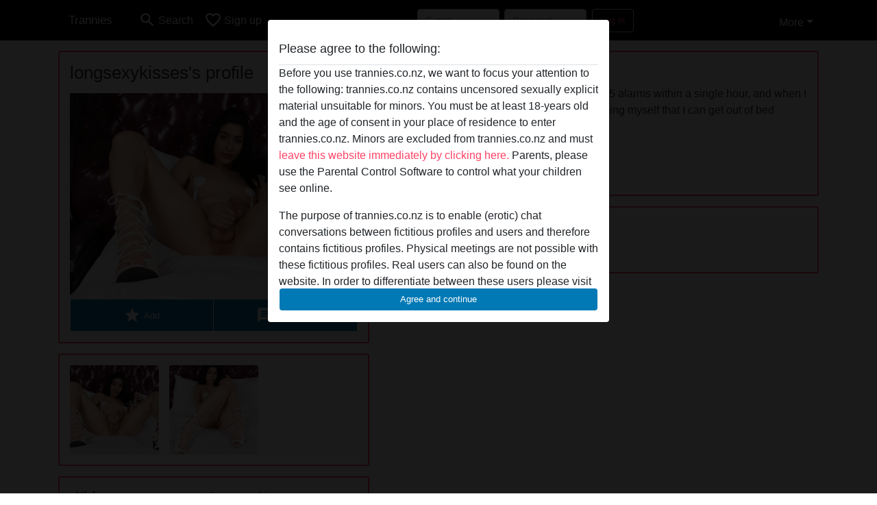

--- FILE ---
content_type: application/javascript
request_url: https://trannies.co.nz/js/bundle.js?v=1766349454
body_size: 86687
content:
/*
 Copyright (c) 2008 Yii Software LLC
 @license https://www.yiiframework.com/license/
 @author Qiang Xue <qiang.xue@gmail.com>
 @since 2.0
 jQuery JavaScript Library v3.7.1
 https://jquery.com/

 Copyright OpenJS Foundation and other contributors
 Released under the MIT license
 https://jquery.org/license

 Date: 2023-08-28T13:37Z
 Bootstrap v5.3.8 (https://getbootstrap.com/)
 Copyright 2011-2025 The Bootstrap Authors (https://github.com/twbs/bootstrap/graphs/contributors)
 Licensed under MIT (https://github.com/twbs/bootstrap/blob/main/LICENSE)
 https://mths.be/punycode v1.4.1 by @mathias */
var $jscomp=$jscomp||{};$jscomp.scope={};$jscomp.arrayIteratorImpl=function(l){var J=0;return function(){return J<l.length?{done:!1,value:l[J++]}:{done:!0}}};$jscomp.arrayIterator=function(l){return{next:$jscomp.arrayIteratorImpl(l)}};$jscomp.ASSUME_ES5=!1;$jscomp.ASSUME_ES6=!1;$jscomp.ASSUME_ES2020=!1;$jscomp.ASSUME_NO_NATIVE_MAP=!1;$jscomp.ASSUME_NO_NATIVE_SET=!1;$jscomp.ISOLATE_POLYFILLS=!1;$jscomp.FORCE_POLYFILL_PROMISE=!1;$jscomp.FORCE_POLYFILL_PROMISE_WHEN_NO_UNHANDLED_REJECTION=!1;
$jscomp.INSTRUMENT_ASYNC_CONTEXT=!0;$jscomp.defineProperty=$jscomp.ASSUME_ES5||typeof Object.defineProperties=="function"?Object.defineProperty:function(l,J,G){if(l==Array.prototype||l==Object.prototype)return l;l[J]=G.value;return l};
$jscomp.getGlobal=function(l){l=["object"==typeof globalThis&&globalThis,l,"object"==typeof window&&window,"object"==typeof self&&self,"object"==typeof global&&global];for(var J=0;J<l.length;++J){var G=l[J];if(G&&G.Math==Math)return G}throw Error("Cannot find global object");};$jscomp.global=$jscomp.ASSUME_ES2020?globalThis:$jscomp.getGlobal(this);$jscomp.IS_SYMBOL_NATIVE=typeof Symbol==="function"&&typeof Symbol("x")==="symbol";$jscomp.TRUST_ES6_POLYFILLS=!$jscomp.ISOLATE_POLYFILLS||$jscomp.IS_SYMBOL_NATIVE;
$jscomp.polyfills={};$jscomp.propertyToPolyfillSymbol={};$jscomp.POLYFILL_PREFIX="$jscp$";var $jscomp$lookupPolyfilledValue=function(l,J,G){if(!G||l!=null){G=$jscomp.propertyToPolyfillSymbol[J];if(G==null)return l[J];G=l[G];return G!==void 0?G:l[J]}};$jscomp.polyfill=function(l,J,G,K){J&&($jscomp.ISOLATE_POLYFILLS?$jscomp.polyfillIsolated(l,J,G,K):$jscomp.polyfillUnisolated(l,J,G,K))};
$jscomp.polyfillUnisolated=function(l,J,G,K){G=$jscomp.global;l=l.split(".");for(K=0;K<l.length-1;K++){var F=l[K];if(!(F in G))return;G=G[F]}l=l[l.length-1];K=G[l];J=J(K);J!=K&&J!=null&&$jscomp.defineProperty(G,l,{configurable:!0,writable:!0,value:J})};
$jscomp.polyfillIsolated=function(l,J,G,K){var F=l.split(".");l=F.length===1;K=F[0];K=!l&&K in $jscomp.polyfills?$jscomp.polyfills:$jscomp.global;for(var q=0;q<F.length-1;q++){var w=F[q];if(!(w in K))return;K=K[w]}F=F[F.length-1];G=$jscomp.IS_SYMBOL_NATIVE&&G==="es6"?K[F]:null;J=J(G);J!=null&&(l?$jscomp.defineProperty($jscomp.polyfills,F,{configurable:!0,writable:!0,value:J}):J!==G&&($jscomp.propertyToPolyfillSymbol[F]===void 0&&(G=Math.random()*1E9>>>0,$jscomp.propertyToPolyfillSymbol[F]=$jscomp.IS_SYMBOL_NATIVE?
$jscomp.global.Symbol(F):$jscomp.POLYFILL_PREFIX+G+"$"+F),$jscomp.defineProperty(K,$jscomp.propertyToPolyfillSymbol[F],{configurable:!0,writable:!0,value:J})))};$jscomp.initSymbol=function(){};
$jscomp.polyfill("Symbol",function(l){if(l)return l;var J=function(q,w){this.$jscomp$symbol$id_=q;$jscomp.defineProperty(this,"description",{configurable:!0,writable:!0,value:w})};J.prototype.toString=function(){return this.$jscomp$symbol$id_};var G="jscomp_symbol_"+(Math.random()*1E9>>>0)+"_",K=0,F=function(q){if(this instanceof F)throw new TypeError("Symbol is not a constructor");return new J(G+(q||"")+"_"+K++,q)};return F},"es6","es3");
$jscomp.polyfill("Symbol.iterator",function(l){if(l)return l;l=Symbol("Symbol.iterator");for(var J="Array Int8Array Uint8Array Uint8ClampedArray Int16Array Uint16Array Int32Array Uint32Array Float32Array Float64Array".split(" "),G=0;G<J.length;G++){var K=$jscomp.global[J[G]];typeof K==="function"&&typeof K.prototype[l]!="function"&&$jscomp.defineProperty(K.prototype,l,{configurable:!0,writable:!0,value:function(){return $jscomp.iteratorPrototype($jscomp.arrayIteratorImpl(this))}})}return l},"es6",
"es3");$jscomp.polyfill("Symbol.toStringTag",function(l){return l?l:Symbol("Symbol.toStringTag")},"es6","es3");$jscomp.iteratorPrototype=function(l){l={next:l};l[Symbol.iterator]=function(){return this};return l};$jscomp.objectCreate=$jscomp.ASSUME_ES5||typeof Object.create=="function"?Object.create:function(l){var J=function(){};J.prototype=l;return new J};
$jscomp.getConstructImplementation=function(){function l(){function G(){}new G;Reflect.construct(G,[],function(){});return new G instanceof G}if($jscomp.TRUST_ES6_POLYFILLS&&typeof Reflect!="undefined"&&Reflect.construct){if(l())return Reflect.construct;var J=Reflect.construct;return function(G,K,F){G=J(G,K);F&&Reflect.setPrototypeOf(G,F.prototype);return G}}return function(G,K,F){F===void 0&&(F=G);F=$jscomp.objectCreate(F.prototype||Object.prototype);return Function.prototype.apply.call(G,F,K)||
F}};$jscomp.construct={valueOf:$jscomp.getConstructImplementation}.valueOf();$jscomp.underscoreProtoCanBeSet=function(){var l={a:!0},J={};try{return J.__proto__=l,J.a}catch(G){}return!1};$jscomp.setPrototypeOf=$jscomp.ASSUME_ES6||$jscomp.TRUST_ES6_POLYFILLS&&typeof Object.setPrototypeOf=="function"?Object.setPrototypeOf:$jscomp.underscoreProtoCanBeSet()?function(l,J){l.__proto__=J;if(l.__proto__!==J)throw new TypeError(l+" is not extensible");return l}:null;
$jscomp.inherits=function(l,J){l.prototype=$jscomp.objectCreate(J.prototype);l.prototype.constructor=l;if($jscomp.ASSUME_ES6||$jscomp.setPrototypeOf){var G=$jscomp.setPrototypeOf;G(l,J)}else for(G in J)if(G!="prototype")if(Object.defineProperties){var K=Object.getOwnPropertyDescriptor(J,G);K&&Object.defineProperty(l,G,K)}else l[G]=J[G];l.superClass_=J.prototype};
$jscomp.makeIterator=function(l){var J=typeof Symbol!="undefined"&&Symbol.iterator&&l[Symbol.iterator];if(J)return J.call(l);if(typeof l.length=="number")return $jscomp.arrayIterator(l);throw Error(String(l)+" is not an iterable or ArrayLike");};$jscomp.arrayFromIterator=function(l){for(var J,G=[];!(J=l.next()).done;)G.push(J.value);return G};$jscomp.arrayFromIterable=function(l){return l instanceof Array?l:$jscomp.arrayFromIterator($jscomp.makeIterator(l))};
$jscomp.createTemplateTagFirstArg=function(l){return $jscomp.createTemplateTagFirstArgWithRaw(l,l)};$jscomp.createTemplateTagFirstArgWithRaw=function(l,J){l.raw=J;Object.freeze&&(Object.freeze(l),Object.freeze(J));return l};$jscomp.owns=function(l,J){return Object.prototype.hasOwnProperty.call(l,J)};
$jscomp.assign=$jscomp.TRUST_ES6_POLYFILLS&&typeof Object.assign=="function"?Object.assign:function(l,J){for(var G=1;G<arguments.length;G++){var K=arguments[G];if(K)for(var F in K)$jscomp.owns(K,F)&&(l[F]=K[F])}return l};$jscomp.polyfill("Object.assign",function(l){return l||$jscomp.assign},"es6","es3");$jscomp.polyfill("Reflect",function(l){return l?l:{}},"es6","es3");$jscomp.polyfill("Reflect.construct",function(l){return $jscomp.construct},"es6","es3");
$jscomp.polyfill("Reflect.setPrototypeOf",function(l){if(l)return l;if($jscomp.setPrototypeOf){var J=$jscomp.setPrototypeOf;return function(G,K){try{return J(G,K),!0}catch(F){return!1}}}return null},"es6","es5");$jscomp.findInternal=function(l,J,G){l instanceof String&&(l=String(l));for(var K=l.length,F=0;F<K;F++){var q=l[F];if(J.call(G,q,F,l))return{i:F,v:q}}return{i:-1,v:void 0}};
$jscomp.polyfill("Array.prototype.find",function(l){return l?l:function(J,G){return $jscomp.findInternal(this,J,G).v}},"es6","es3");$jscomp.checkEs6ConformanceViaProxy=function(){try{var l={},J=Object.create(new $jscomp.global.Proxy(l,{get:function(G,K,F){return G==l&&K=="q"&&F==J}}));return J.q===!0}catch(G){return!1}};$jscomp.USE_PROXY_FOR_ES6_CONFORMANCE_CHECKS=!1;$jscomp.ES6_CONFORMANCE=$jscomp.USE_PROXY_FOR_ES6_CONFORMANCE_CHECKS&&$jscomp.checkEs6ConformanceViaProxy();
$jscomp.polyfill("WeakMap",function(l){function J(){if(!l||!Object.seal)return!1;try{var A=Object.seal({}),E=Object.seal({}),W=new l([[A,2],[E,3]]);if(W.get(A)!=2||W.get(E)!=3)return!1;W.delete(A);W.set(E,4);return!W.has(A)&&W.get(E)==4}catch(la){return!1}}function G(){}function K(A){var E=typeof A;return E==="object"&&A!==null||E==="function"}function F(A){if(!$jscomp.owns(A,w)){var E=new G;$jscomp.defineProperty(A,w,{value:E})}}function q(A){if(!$jscomp.ISOLATE_POLYFILLS){var E=Object[A];E&&(Object[A]=
function(W){if(W instanceof G)return W;Object.isExtensible(W)&&F(W);return E(W)})}}if($jscomp.USE_PROXY_FOR_ES6_CONFORMANCE_CHECKS){if(l&&$jscomp.ES6_CONFORMANCE)return l}else if(J())return l;var w="$jscomp_hidden_"+Math.random();q("freeze");q("preventExtensions");q("seal");var u=0,t=function(A){this.id_=(u+=Math.random()+1).toString();if(A){A=$jscomp.makeIterator(A);for(var E;!(E=A.next()).done;)E=E.value,this.set(E[0],E[1])}};t.prototype.set=function(A,E){if(!K(A))throw Error("Invalid WeakMap key");
F(A);if(!$jscomp.owns(A,w))throw Error("WeakMap key fail: "+A);A[w][this.id_]=E;return this};t.prototype.get=function(A){return K(A)&&$jscomp.owns(A,w)?A[w][this.id_]:void 0};t.prototype.has=function(A){return K(A)&&$jscomp.owns(A,w)&&$jscomp.owns(A[w],this.id_)};t.prototype.delete=function(A){return K(A)&&$jscomp.owns(A,w)&&$jscomp.owns(A[w],this.id_)?delete A[w][this.id_]:!1};return t},"es6","es3");$jscomp.MapEntry=function(){};
$jscomp.polyfill("Map",function(l){function J(){if($jscomp.ASSUME_NO_NATIVE_MAP||!l||typeof l!="function"||!l.prototype.entries||typeof Object.seal!="function")return!1;try{var t=Object.seal({x:4}),A=new l($jscomp.makeIterator([[t,"s"]]));if(A.get(t)!="s"||A.size!=1||A.get({x:4})||A.set({x:4},"t")!=A||A.size!=2)return!1;var E=A.entries(),W=E.next();if(W.done||W.value[0]!=t||W.value[1]!="s")return!1;W=E.next();return W.done||W.value[0].x!=4||W.value[1]!="t"||!E.next().done?!1:!0}catch(la){return!1}}
if($jscomp.USE_PROXY_FOR_ES6_CONFORMANCE_CHECKS){if(l&&$jscomp.ES6_CONFORMANCE)return l}else if(J())return l;var G=new WeakMap,K=function(t){this[0]={};this[1]=w();this.size=0;if(t){t=$jscomp.makeIterator(t);for(var A;!(A=t.next()).done;)A=A.value,this.set(A[0],A[1])}};K.prototype.set=function(t,A){t=t===0?0:t;var E=F(this,t);E.list||(E.list=this[0][E.id]=[]);E.entry?E.entry.value=A:(E.entry={next:this[1],previous:this[1].previous,head:this[1],key:t,value:A},E.list.push(E.entry),this[1].previous.next=
E.entry,this[1].previous=E.entry,this.size++);return this};K.prototype.delete=function(t){t=F(this,t);return t.entry&&t.list?(t.list.splice(t.index,1),t.list.length||delete this[0][t.id],t.entry.previous.next=t.entry.next,t.entry.next.previous=t.entry.previous,t.entry.head=null,this.size--,!0):!1};K.prototype.clear=function(){this[0]={};this[1]=this[1].previous=w();this.size=0};K.prototype.has=function(t){return!!F(this,t).entry};K.prototype.get=function(t){return(t=F(this,t).entry)&&t.value};K.prototype.entries=
function(){return q(this,function(t){return[t.key,t.value]})};K.prototype.keys=function(){return q(this,function(t){return t.key})};K.prototype.values=function(){return q(this,function(t){return t.value})};K.prototype.forEach=function(t,A){for(var E=this.entries(),W;!(W=E.next()).done;)W=W.value,t.call(A,W[1],W[0],this)};K.prototype[Symbol.iterator]=K.prototype.entries;var F=function(t,A){var E=A&&typeof A;E=="object"||E=="function"?G.has(A)?E=G.get(A):(E=""+ ++u,G.set(A,E)):E="p_"+A;var W=t[0][E];
if(W&&$jscomp.owns(t[0],E))for(t=0;t<W.length;t++){var la=W[t];if(A!==A&&la.key!==la.key||A===la.key)return{id:E,list:W,index:t,entry:la}}return{id:E,list:W,index:-1,entry:void 0}},q=function(t,A){var E=t[1];return $jscomp.iteratorPrototype(function(){if(E){for(;E.head!=t[1];)E=E.previous;for(;E.next!=E.head;)return E=E.next,{done:!1,value:A(E)};E=null}return{done:!0,value:void 0}})},w=function(){var t={};return t.previous=t.next=t.head=t},u=0;return K},"es6","es3");
$jscomp.polyfill("Array.from",function(l){return l?l:function(J,G,K){G=G!=null?G:function(u){return u};var F=[],q=typeof Symbol!="undefined"&&Symbol.iterator&&J[Symbol.iterator];if(typeof q=="function"){J=q.call(J);for(var w=0;!(q=J.next()).done;)F.push(G.call(K,q.value,w++))}else for(q=J.length,w=0;w<q;w++)F.push(G.call(K,J[w],w));return F}},"es6","es3");
$jscomp.iteratorFromArray=function(l,J){if($jscomp.ASSUME_ES6)return l[Symbol.iterator]();l instanceof String&&(l+="");var G=0,K=!1,F={next:function(){if(!K&&G<l.length){var q=G++;return{value:J(q,l[q]),done:!1}}K=!0;return{done:!0,value:void 0}}};F[Symbol.iterator]=function(){return F};return F};$jscomp.polyfill("Array.prototype.keys",function(l){return l?l:function(){return $jscomp.iteratorFromArray(this,function(J){return J})}},"es6","es3");
$jscomp.polyfill("Number.parseFloat",function(l){return l||parseFloat},"es6","es3");
$jscomp.polyfill("Set",function(l){function J(){if($jscomp.ASSUME_NO_NATIVE_SET||!l||typeof l!="function"||!l.prototype.entries||typeof Object.seal!="function")return!1;try{var K=Object.seal({x:4}),F=new l($jscomp.makeIterator([K]));if(!F.has(K)||F.size!=1||F.add(K)!=F||F.size!=1||F.add({x:4})!=F||F.size!=2)return!1;var q=F.entries(),w=q.next();if(w.done||w.value[0]!=K||w.value[1]!=K)return!1;w=q.next();return w.done||w.value[0]==K||w.value[0].x!=4||w.value[1]!=w.value[0]?!1:q.next().done}catch(u){return!1}}
if($jscomp.USE_PROXY_FOR_ES6_CONFORMANCE_CHECKS){if(l&&$jscomp.ES6_CONFORMANCE)return l}else if(J())return l;var G=function(K){this.map_=new Map;if(K){K=$jscomp.makeIterator(K);for(var F;!(F=K.next()).done;)this.add(F.value)}this.size=this.map_.size};G.prototype.add=function(K){K=K===0?0:K;this.map_.set(K,K);this.size=this.map_.size;return this};G.prototype.delete=function(K){K=this.map_.delete(K);this.size=this.map_.size;return K};G.prototype.clear=function(){this.map_.clear();this.size=0};G.prototype.has=
function(K){return this.map_.has(K)};G.prototype.entries=function(){return this.map_.entries()};G.prototype.values=function(){return this.map_.values()};G.prototype.keys=G.prototype.values;G.prototype[Symbol.iterator]=G.prototype.values;G.prototype.forEach=function(K,F){var q=this;this.map_.forEach(function(w){return K.call(F,w,w,q)})};return G},"es6","es3");$jscomp.polyfill("Object.values",function(l){return l?l:function(J){var G=[],K;for(K in J)$jscomp.owns(J,K)&&G.push(J[K]);return G}},"es8","es3");
$jscomp.polyfill("Object.entries",function(l){return l?l:function(J){var G=[],K;for(K in J)$jscomp.owns(J,K)&&G.push([K,J[K]]);return G}},"es8","es3");$jscomp.polyfill("Object.is",function(l){return l?l:function(J,G){return J===G?J!==0||1/J===1/G:J!==J&&G!==G}},"es6","es3");
$jscomp.polyfill("Array.prototype.includes",function(l){return l?l:function(J,G){var K=this;K instanceof String&&(K=String(K));var F=K.length;G=G||0;for(G<0&&(G=Math.max(G+F,0));G<F;G++){var q=K[G];if(q===J||Object.is(q,J))return!0}return!1}},"es7","es3");
$jscomp.checkStringArgs=function(l,J,G){if(l==null)throw new TypeError("The 'this' value for String.prototype."+G+" must not be null or undefined");if(J instanceof RegExp)throw new TypeError("First argument to String.prototype."+G+" must not be a regular expression");return l+""};$jscomp.polyfill("String.prototype.includes",function(l){return l?l:function(J,G){return $jscomp.checkStringArgs(this,J,"includes").indexOf(J,G||0)!==-1}},"es6","es3");
$jscomp.polyfill("String.prototype.startsWith",function(l){return l?l:function(J,G){var K=$jscomp.checkStringArgs(this,J,"startsWith");J+="";var F=K.length,q=J.length;G=Math.max(0,Math.min(G|0,K.length));for(var w=0;w<q&&G<F;)if(K[G++]!=J[w++])return!1;return w>=q}},"es6","es3");$jscomp.polyfill("Number.parseInt",function(l){return l||parseInt},"es6","es3");
$jscomp.polyfill("Promise",function(l){function J(){this.batch_=null}function G(w){return w instanceof F?w:new F(function(u,t){u(w)})}if(l&&(!($jscomp.FORCE_POLYFILL_PROMISE||$jscomp.FORCE_POLYFILL_PROMISE_WHEN_NO_UNHANDLED_REJECTION&&typeof $jscomp.global.PromiseRejectionEvent==="undefined")||!$jscomp.global.Promise||$jscomp.global.Promise.toString().indexOf("[native code]")===-1))return l;J.prototype.asyncExecute=function(w){if(this.batch_==null){this.batch_=[];var u=this;this.asyncExecuteFunction(function(){u.executeBatch_()})}this.batch_.push(w)};
var K=$jscomp.global.setTimeout;J.prototype.asyncExecuteFunction=function(w){K(w,0)};J.prototype.executeBatch_=function(){for(;this.batch_&&this.batch_.length;){var w=this.batch_;this.batch_=[];for(var u=0;u<w.length;++u){var t=w[u];w[u]=null;try{t()}catch(A){this.asyncThrow_(A)}}}this.batch_=null};J.prototype.asyncThrow_=function(w){this.asyncExecuteFunction(function(){throw w;})};var F=function(w){this.state_=0;this.result_=void 0;this.onSettledCallbacks_=[];this.isRejectionHandled_=!1;var u=this.createResolveAndReject_();
try{w(u.resolve,u.reject)}catch(t){u.reject(t)}};F.prototype.createResolveAndReject_=function(){function w(A){return function(E){t||(t=!0,A.call(u,E))}}var u=this,t=!1;return{resolve:w(this.resolveTo_),reject:w(this.reject_)}};F.prototype.resolveTo_=function(w){if(w===this)this.reject_(new TypeError("A Promise cannot resolve to itself"));else if(w instanceof F)this.settleSameAsPromise_(w);else{a:switch(typeof w){case "object":var u=w!=null;break a;case "function":u=!0;break a;default:u=!1}u?this.resolveToNonPromiseObj_(w):
this.fulfill_(w)}};F.prototype.resolveToNonPromiseObj_=function(w){var u=void 0;try{u=w.then}catch(t){this.reject_(t);return}typeof u=="function"?this.settleSameAsThenable_(u,w):this.fulfill_(w)};F.prototype.reject_=function(w){this.settle_(2,w)};F.prototype.fulfill_=function(w){this.settle_(1,w)};F.prototype.settle_=function(w,u){if(this.state_!=0)throw Error("Cannot settle("+w+", "+u+"): Promise already settled in state"+this.state_);this.state_=w;this.result_=u;this.state_===2&&this.scheduleUnhandledRejectionCheck_();
this.executeOnSettledCallbacks_()};F.prototype.scheduleUnhandledRejectionCheck_=function(){var w=this;K(function(){if(w.notifyUnhandledRejection_()){var u=$jscomp.global.console;typeof u!=="undefined"&&u.error(w.result_)}},1)};F.prototype.notifyUnhandledRejection_=function(){if(this.isRejectionHandled_)return!1;var w=$jscomp.global.CustomEvent,u=$jscomp.global.Event,t=$jscomp.global.dispatchEvent;if(typeof t==="undefined")return!0;typeof w==="function"?w=new w("unhandledrejection",{cancelable:!0}):
typeof u==="function"?w=new u("unhandledrejection",{cancelable:!0}):(w=$jscomp.global.document.createEvent("CustomEvent"),w.initCustomEvent("unhandledrejection",!1,!0,w));w.promise=this;w.reason=this.result_;return t(w)};F.prototype.executeOnSettledCallbacks_=function(){if(this.onSettledCallbacks_!=null){for(var w=0;w<this.onSettledCallbacks_.length;++w)q.asyncExecute(this.onSettledCallbacks_[w]);this.onSettledCallbacks_=null}};var q=new J;F.prototype.settleSameAsPromise_=function(w){var u=this.createResolveAndReject_();
w.callWhenSettled_(u.resolve,u.reject)};F.prototype.settleSameAsThenable_=function(w,u){var t=this.createResolveAndReject_();try{w.call(u,t.resolve,t.reject)}catch(A){t.reject(A)}};F.prototype.then=function(w,u){function t(la,na){return typeof la=="function"?function(Da){try{A(la(Da))}catch(ra){E(ra)}}:na}var A,E,W=new F(function(la,na){A=la;E=na});this.callWhenSettled_(t(w,A),t(u,E));return W};F.prototype.catch=function(w){return this.then(void 0,w)};F.prototype.callWhenSettled_=function(w,u){function t(){switch(A.state_){case 1:w(A.result_);
break;case 2:u(A.result_);break;default:throw Error("Unexpected state: "+A.state_);}}var A=this;this.onSettledCallbacks_==null?q.asyncExecute(t):this.onSettledCallbacks_.push(t);this.isRejectionHandled_=!0};F.resolve=G;F.reject=function(w){return new F(function(u,t){t(w)})};F.race=function(w){return new F(function(u,t){for(var A=$jscomp.makeIterator(w),E=A.next();!E.done;E=A.next())G(E.value).callWhenSettled_(u,t)})};F.all=function(w){var u=$jscomp.makeIterator(w),t=u.next();return t.done?G([]):new F(function(A,
E){function W(Da){return function(ra){la[Da]=ra;na--;na==0&&A(la)}}var la=[],na=0;do la.push(void 0),na++,G(t.value).callWhenSettled_(W(la.length-1),E),t=u.next();while(!t.done)})};return F},"es6","es3");$jscomp.polyfill("Array.prototype.values",function(l){return l?l:function(){return $jscomp.iteratorFromArray(this,function(J,G){return G})}},"es8","es3");
(function(l,J){typeof module==="object"&&typeof module.exports==="object"?module.exports=l.document?J(l,!0):function(G){if(!G.document)throw Error("jQuery requires a window with a document");return J(G)}:J(l)})(typeof window!=="undefined"?window:this,function(l,J){function G(b,d,e){e=e||va;var g,k=e.createElement("script");k.text=b;if(d)for(g in ib)(b=d[g]||d.getAttribute&&d.getAttribute(g))&&k.setAttribute(g,b);e.head.appendChild(k).parentNode.removeChild(k)}function K(b){return b==null?b+"":typeof b===
"object"||typeof b==="function"?jb[vb.call(b)]||"object":typeof b}function F(b){var d=!!b&&"length"in b&&b.length,e=K(b);return za(b)||Eb(b)?!1:e==="array"||d===0||typeof d==="number"&&d>0&&d-1 in b}function q(b,d){return b.nodeName&&b.nodeName.toLowerCase()===d.toLowerCase()}function w(b,d){return d?b==="\x00"?"\ufffd":b.slice(0,-1)+"\\"+b.charCodeAt(b.length-1).toString(16)+" ":"\\"+b}function u(b,d,e){return za(d)?h.grep(b,function(g,k){return!!d.call(g,k,g)!==e}):d.nodeType?h.grep(b,function(g){return g===
d!==e}):typeof d!=="string"?h.grep(b,function(g){return wb.call(d,g)>-1!==e}):h.filter(d,b,e)}function t(b,d){for(;(b=b[d])&&b.nodeType!==1;);return b}function A(b){var d={};h.each(b.match(ea)||[],function(e,g){d[g]=!0});return d}function E(b){return b}function W(b){throw b;}function la(b,d,e,g){var k;try{b&&za(k=b.promise)?k.call(b).done(d).fail(e):b&&za(k=b.then)?k.call(b,d,e):d.apply(void 0,[b].slice(g))}catch(m){e.apply(void 0,[m])}}function na(){va.removeEventListener("DOMContentLoaded",na);
l.removeEventListener("load",na);h.ready()}function Da(b,d){return d.toUpperCase()}function ra(b){return b.replace(Vc,"ms-").replace(Wc,Da)}function Ca(){this.expando=h.expando+Ca.uid++}function Ja(b,d,e){if(e===void 0&&b.nodeType===1)if(e="data-"+d.replace(Xc,"-$&").toLowerCase(),e=b.getAttribute(e),typeof e==="string"){try{var g=e;e=g==="true"?!0:g==="false"?!1:g==="null"?null:g===+g+""?+g:Yc.test(g)?JSON.parse(g):g}catch(k){}cb.set(b,d,e)}else e=void 0;return e}function La(b,d,e,g){var k,m=20,
p=g?function(){return g.cur()}:function(){return h.css(b,d,"")},z=p(),x=e&&e[3]||(h.cssNumber[d]?"":"px"),y=b.nodeType&&(h.cssNumber[d]||x!=="px"&&+z)&&Sb.exec(h.css(b,d));if(y&&y[3]!==x){z/=2;x=x||y[3];for(y=+z||1;m--;)h.style(b,d,y+x),(1-k)*(1-(k=p()/z||.5))<=0&&(m=0),y/=k;y*=2;h.style(b,d,y+x);e=e||[]}if(e){y=+y||+z||0;var N=e[1]?y+(e[1]+1)*e[2]:+e[2];g&&(g.unit=x,g.start=y,g.end=N)}return N}function Ia(b,d){for(var e,g,k=[],m=0,p=b.length;m<p;m++)if(g=b[m],g.style)if(e=g.style.display,d){if(e===
"none"&&(k[m]=ha.get(g,"display")||null,k[m]||(g.style.display="")),g.style.display===""&&Qb(g)){e=m;var z=g.ownerDocument;g=g.nodeName;var x=lc[g];x||(z=z.body.appendChild(z.createElement(g)),x=h.css(z,"display"),z.parentNode.removeChild(z),x==="none"&&(x="block"),lc[g]=x);z=x;k[e]=z}}else e!=="none"&&(k[m]="none",ha.set(g,"display",e));for(m=0;m<p;m++)k[m]!=null&&(b[m].style.display=k[m]);return b}function aa(b,d){var e=typeof b.getElementsByTagName!=="undefined"?b.getElementsByTagName(d||"*"):
typeof b.querySelectorAll!=="undefined"?b.querySelectorAll(d||"*"):[];return d===void 0||d&&q(b,d)?h.merge([b],e):e}function H(b,d){for(var e=0,g=b.length;e<g;e++)ha.set(b[e],"globalEval",!d||ha.get(d[e],"globalEval"))}function I(b,d,e,g,k){for(var m,p,z,x=d.createDocumentFragment(),y=[],N=0,a=b.length;N<a;N++)if((m=b[N])||m===0)if(K(m)==="object")h.merge(y,m.nodeType?[m]:m);else if(Ec.test(m)){p=p||x.appendChild(d.createElement("div"));z=(kb.exec(m)||["",""])[1].toLowerCase();z=Wa[z]||Wa._default;
p.innerHTML=z[1]+h.htmlPrefilter(m)+z[2];for(z=z[0];z--;)p=p.lastChild;h.merge(y,p.childNodes);p=x.firstChild;p.textContent=""}else y.push(d.createTextNode(m));x.textContent="";for(N=0;m=y[N++];)if(g&&h.inArray(m,g)>-1)k&&k.push(m);else if(b=qb(m),p=aa(x.appendChild(m),"script"),b&&H(p),e)for(z=0;m=p[z++];)xb.test(m.type||"")&&e.push(m);return x}function L(){return!0}function Q(){return!1}function ba(b,d,e,g,k,m){var p;if(typeof d==="object"){typeof e!=="string"&&(g=g||e,e=void 0);for(p in d)ba(b,
p,e,g,d[p],m);return b}g==null&&k==null?(k=e,g=e=void 0):k==null&&(typeof e==="string"?(k=g,g=void 0):(k=g,g=e,e=void 0));if(k===!1)k=Q;else if(!k)return b;if(m===1){var z=k;k=function(x){h().off(x);return z.apply(this,arguments)};k.guid=z.guid||(z.guid=h.guid++)}return b.each(function(){h.event.add(this,d,k,g,e)})}function ia(b,d,e){e?(ha.set(b,d,!1),h.event.add(b,d,{namespace:!1,handler:function(g){var k=ha.get(this,d);if(g.isTrigger&1&&this[d])if(k)(h.event.special[d]||{}).delegateType&&g.stopPropagation();
else{k=Sa.call(arguments);ha.set(this,d,k);this[d]();var m=ha.get(this,d);ha.set(this,d,!1);if(k!==m)return g.stopImmediatePropagation(),g.preventDefault(),m}else k&&(ha.set(this,d,h.event.trigger(k[0],k.slice(1),this)),g.stopPropagation(),g.isImmediatePropagationStopped=L)}})):ha.get(b,d)===void 0&&h.event.add(b,d,L)}function wa(b,d){return q(b,"table")&&q(d.nodeType!==11?d:d.firstChild,"tr")?h(b).children("tbody")[0]||b:b}function ma(b){b.type=(b.getAttribute("type")!==null)+"/"+b.type;return b}
function qa(b){(b.type||"").slice(0,5)==="true/"?b.type=b.type.slice(5):b.removeAttribute("type");return b}function sa(b,d){var e,g,k;if(d.nodeType===1){if(ha.hasData(b)){var m=ha.get(b);if(k=m.events)for(g in ha.remove(d,"handle events"),k)for(m=0,e=k[g].length;m<e;m++)h.event.add(d,g,k[g][m])}cb.hasData(b)&&(b=cb.access(b),b=h.extend({},b),cb.set(d,b))}}function Ma(b,d,e,g){d=ac(d);var k,m=0,p=b.length,z=p-1,x=d[0],y=za(x);if(y||p>1&&typeof x==="string"&&!ta.checkClone&&bc.test(x))return b.each(function(f){var n=
b.eq(f);y&&(d[0]=x.call(this,f,n.html()));Ma(n,d,e,g)});if(p){var N=I(d,b[0].ownerDocument,!1,b,g);var a=N.firstChild;N.childNodes.length===1&&(N=a);if(a||g){a=h.map(aa(N,"script"),ma);for(k=a.length;m<p;m++){var c=N;m!==z&&(c=h.clone(c,!0,!0),k&&h.merge(a,aa(c,"script")));e.call(b[m],c,m)}if(k)for(N=a[a.length-1].ownerDocument,h.map(a,qa),m=0;m<k;m++)c=a[m],xb.test(c.type||"")&&!ha.access(c,"globalEval")&&h.contains(N,c)&&(c.src&&(c.type||"").toLowerCase()!=="module"?h._evalUrl&&!c.noModule&&h._evalUrl(c.src,
{nonce:c.nonce||c.getAttribute("nonce")},N):G(c.textContent.replace(mc,""),c,N))}}return b}function db(b,d,e){for(var g=d?h.filter(d,b):b,k=0;(d=g[k])!=null;k++)e||d.nodeType!==1||h.cleanData(aa(d)),d.parentNode&&(e&&qb(d)&&H(aa(d,"script")),d.parentNode.removeChild(d));return b}function hb(b,d,e){var g=nc.test(d);var k=b.style;if(e=e||Tb(b)){var m=e.getPropertyValue(d)||e[d];g&&m&&(m=m.replace(Ub,"$1")||void 0);m!==""||qb(b)||(m=h.style(b,d));!ta.pixelBoxStyles()&&oc.test(m)&&Fc.test(d)&&(b=k.width,
d=k.minWidth,g=k.maxWidth,k.minWidth=k.maxWidth=k.width=m,m=e.width,k.width=b,k.minWidth=d,k.maxWidth=g)}return m!==void 0?m+"":m}function Fb(b,d){return{get:function(){if(b())delete this.get;else return(this.get=d).apply(this,arguments)}}}function Vb(b){var d=h.cssProps[b]||pc[b];if(d)return d;if(b in qc)return b;a:{d=b;for(var e=d[0].toUpperCase()+d.slice(1),g=cc.length;g--;)if(d=cc[g]+e,d in qc)break a;d=void 0}return pc[b]=d||b}function dc(b,d,e){return(b=Sb.exec(d))?Math.max(0,b[2]-(e||0))+(b[3]||
"px"):d}function Wb(b,d,e,g,k,m){var p=d==="width"?1:0,z=0,x=0,y=0;if(e===(g?"border":"content"))return 0;for(;p<4;p+=2)e==="margin"&&(y+=h.css(b,e+yb[p],!0,k)),g?(e==="content"&&(x-=h.css(b,"padding"+yb[p],!0,k)),e!=="margin"&&(x-=h.css(b,"border"+yb[p]+"Width",!0,k))):(x+=h.css(b,"padding"+yb[p],!0,k),e!=="padding"?x+=h.css(b,"border"+yb[p]+"Width",!0,k):z+=h.css(b,"border"+yb[p]+"Width",!0,k));!g&&m>=0&&(x+=Math.max(0,Math.ceil(b["offset"+d[0].toUpperCase()+d.slice(1)]-m-x-z-.5))||0);return x+
y}function rc(b,d,e){var g=Tb(b),k=(!ta.boxSizingReliable()||e)&&h.css(b,"boxSizing",!1,g)==="border-box",m=k,p=hb(b,d,g),z="offset"+d[0].toUpperCase()+d.slice(1);if(oc.test(p)){if(!e)return p;p="auto"}(!ta.boxSizingReliable()&&k||!ta.reliableTrDimensions()&&q(b,"tr")||p==="auto"||!parseFloat(p)&&h.css(b,"display",!1,g)==="inline")&&b.getClientRects().length&&(k=h.css(b,"boxSizing",!1,g)==="border-box",(m=z in b)&&(p=b[z]));p=parseFloat(p)||0;return p+Wb(b,d,e||(k?"border":"content"),m,g,p)+"px"}
function Ta(b,d,e,g,k){return new Ta.prototype.init(b,d,e,g,k)}function Xb(){ec&&(va.hidden===!1&&l.requestAnimationFrame?l.requestAnimationFrame(Xb):l.setTimeout(Xb,h.fx.interval),h.fx.tick())}function sc(){l.setTimeout(function(){Hb=void 0});return Hb=Date.now()}function fc(b,d){var e=0,g={height:b};for(d=d?1:0;e<4;e+=2-d){var k=yb[e];g["margin"+k]=g["padding"+k]=b}d&&(g.opacity=g.width=b);return g}function Gc(b,d,e){for(var g,k=($a.tweeners[d]||[]).concat($a.tweeners["*"]),m=0,p=k.length;m<p;m++)if(g=
k[m].call(e,d,b))return g}function Hc(b,d){var e,g;for(e in b){var k=ra(e);var m=d[k];var p=b[e];Array.isArray(p)&&(m=p[1],p=b[e]=p[0]);e!==k&&(b[k]=p,delete b[e]);if((g=h.cssHooks[k])&&"expand"in g)for(e in p=g.expand(p),delete b[k],p)e in b||(b[e]=p[e],d[e]=m);else d[k]=m}}function $a(b,d,e){var g,k=0,m=$a.prefilters.length,p=h.Deferred().always(function(){delete z.elem}),z=function(){if(g)return!1;var y=Hb||sc();y=Math.max(0,x.startTime+x.duration-y);for(var N=1-(y/x.duration||0),a=0,c=x.tweens.length;a<
c;a++)x.tweens[a].run(N);p.notifyWith(b,[x,N,y]);if(N<1&&c)return y;c||p.notifyWith(b,[x,1,0]);p.resolveWith(b,[x]);return!1},x=p.promise({elem:b,props:h.extend({},d),opts:h.extend(!0,{specialEasing:{},easing:h.easing._default},e),originalProperties:d,originalOptions:e,startTime:Hb||sc(),duration:e.duration,tweens:[],createTween:function(y,N){y=h.Tween(b,x.opts,y,N,x.opts.specialEasing[y]||x.opts.easing);x.tweens.push(y);return y},stop:function(y){var N=0,a=y?x.tweens.length:0;if(g)return this;for(g=
!0;N<a;N++)x.tweens[N].run(1);y?(p.notifyWith(b,[x,1,0]),p.resolveWith(b,[x,y])):p.rejectWith(b,[x,y]);return this}});e=x.props;for(Hc(e,x.opts.specialEasing);k<m;k++)if(d=$a.prefilters[k].call(x,b,e,x.opts))return za(d.stop)&&(h._queueHooks(x.elem,x.opts.queue).stop=d.stop.bind(d)),d;h.map(e,Gc,x);za(x.opts.start)&&x.opts.start.call(b,x);x.progress(x.opts.progress).done(x.opts.done,x.opts.complete).fail(x.opts.fail).always(x.opts.always);h.fx.timer(h.extend(z,{elem:b,anim:x,queue:x.opts.queue}));
return x}function Ib(b){return(b.match(ea)||[]).join(" ")}function Jb(b){return b.getAttribute&&b.getAttribute("class")||""}function hc(b){return Array.isArray(b)?b:typeof b==="string"?b.match(ea)||[]:[]}function ic(b,d,e,g){var k;if(Array.isArray(d))h.each(d,function(m,p){e||Zc.test(b)?g(b,p):ic(b+"["+(typeof p==="object"&&p!=null?m:"")+"]",p,e,g)});else if(e||K(d)!=="object")g(b,d);else for(k in d)ic(b+"["+k+"]",d[k],e,g)}function Ic(b){return function(d,e){typeof d!=="string"&&(e=d,d="*");var g=
0,k=d.toLowerCase().match(ea)||[];if(za(e))for(;d=k[g++];)d[0]==="+"?(d=d.slice(1)||"*",(b[d]=b[d]||[]).unshift(e)):(b[d]=b[d]||[]).push(e)}}function Jc(b,d,e,g){function k(z){var x;m[z]=!0;h.each(b[z]||[],function(y,N){y=N(d,e,g);if(typeof y==="string"&&!p&&!m[y])return d.dataTypes.unshift(y),k(y),!1;if(p)return!(x=y)});return x}var m={},p=b===tc;return k(d.dataTypes[0])||!m["*"]&&k("*")}function uc(b,d){var e,g,k=h.ajaxSettings.flatOptions||{};for(e in d)d[e]!==void 0&&((k[e]?b:g||(g={}))[e]=d[e]);
g&&h.extend(!0,b,g);return b}function $c(b,d,e){for(var g,k,m,p,z=b.contents,x=b.dataTypes;x[0]==="*";)x.shift(),g===void 0&&(g=b.mimeType||d.getResponseHeader("Content-Type"));if(g)for(k in z)if(z[k]&&z[k].test(g)){x.unshift(k);break}if(x[0]in e)m=x[0];else{for(k in e){if(!x[0]||b.converters[k+" "+x[0]]){m=k;break}p||(p=k)}m=m||p}if(m)return m!==x[0]&&x.unshift(m),e[m]}function ad(b,d,e,g){var k,m,p={},z=b.dataTypes.slice();if(z[1])for(y in b.converters)p[y.toLowerCase()]=b.converters[y];for(m=z.shift();m;){b.responseFields[m]&&
(e[b.responseFields[m]]=d);!x&&g&&b.dataFilter&&(d=b.dataFilter(d,b.dataType));var x=m;if(m=z.shift())if(m==="*")m=x;else if(x!=="*"&&x!==m){var y=p[x+" "+m]||p["* "+m];if(!y)for(k in p){var N=k.split(" ");if(N[1]===m&&(y=p[x+" "+N[0]]||p["* "+N[0]])){y===!0?y=p[k]:p[k]!==!0&&(m=N[0],z.unshift(N[1]));break}}if(y!==!0)if(y&&b.throws)d=y(d);else try{d=y(d)}catch(a){return{state:"parsererror",error:y?a:"No conversion from "+x+" to "+m}}}}return{state:"success",data:d}}var bb=[],Yb=Object.getPrototypeOf,
Sa=bb.slice,ac=bb.flat?function(b){return bb.flat.call(b)}:function(b){return bb.concat.apply([],b)},Kb=bb.push,wb=bb.indexOf,jb={},vb=jb.toString,ub=jb.hasOwnProperty,zb=ub.toString,Kc=zb.call(Object),ta={},za=function(b){return typeof b==="function"&&typeof b.nodeType!=="number"&&typeof b.item!=="function"},Eb=function(b){return b!=null&&b===b.window},va=l.document,ib={type:!0,src:!0,nonce:!0,noModule:!0},lb=/HTML$/i,h=function(b,d){return new h.fn.init(b,d)};h.fn=h.prototype={jquery:"3.7.1",constructor:h,
length:0,toArray:function(){return Sa.call(this)},get:function(b){return b==null?Sa.call(this):b<0?this[b+this.length]:this[b]},pushStack:function(b){b=h.merge(this.constructor(),b);b.prevObject=this;return b},each:function(b){return h.each(this,b)},map:function(b){return this.pushStack(h.map(this,function(d,e){return b.call(d,e,d)}))},slice:function(){return this.pushStack(Sa.apply(this,arguments))},first:function(){return this.eq(0)},last:function(){return this.eq(-1)},even:function(){return this.pushStack(h.grep(this,
function(b,d){return(d+1)%2}))},odd:function(){return this.pushStack(h.grep(this,function(b,d){return d%2}))},eq:function(b){var d=this.length;b=+b+(b<0?d:0);return this.pushStack(b>=0&&b<d?[this[b]]:[])},end:function(){return this.prevObject||this.constructor()},push:Kb,sort:bb.sort,splice:bb.splice};h.extend=h.fn.extend=function(){var b,d,e,g=arguments[0]||{},k=1,m=arguments.length,p=!1;typeof g==="boolean"&&(p=g,g=arguments[k]||{},k++);typeof g==="object"||za(g)||(g={});k===m&&(g=this,k--);for(;k<
m;k++)if((b=arguments[k])!=null)for(d in b){var z=b[d];if(d!=="__proto__"&&g!==z)if(p&&z&&(h.isPlainObject(z)||(e=Array.isArray(z)))){var x=g[d];x=e&&!Array.isArray(x)?[]:e||h.isPlainObject(x)?x:{};e=!1;g[d]=h.extend(p,x,z)}else z!==void 0&&(g[d]=z)}return g};h.extend({expando:"jQuery"+("3.7.1"+Math.random()).replace(/\D/g,""),isReady:!0,error:function(b){throw Error(b);},noop:function(){},isPlainObject:function(b){if(!b||vb.call(b)!=="[object Object]")return!1;b=Yb(b);if(!b)return!0;b=ub.call(b,
"constructor")&&b.constructor;return typeof b==="function"&&zb.call(b)===Kc},isEmptyObject:function(b){for(var d in b)return!1;return!0},globalEval:function(b,d,e){G(b,{nonce:d&&d.nonce},e)},each:function(b,d){var e,g=0;if(F(b))for(e=b.length;g<e&&d.call(b[g],g,b[g])!==!1;g++);else for(g in b)if(d.call(b[g],g,b[g])===!1)break;return b},text:function(b){var d,e="",g=0,k=b.nodeType;if(!k)for(;d=b[g++];)e+=h.text(d);return k===1||k===11?b.textContent:k===9?b.documentElement.textContent:k===3||k===4?
b.nodeValue:e},makeArray:function(b,d){d=d||[];b!=null&&(F(Object(b))?h.merge(d,typeof b==="string"?[b]:b):Kb.call(d,b));return d},inArray:function(b,d,e){return d==null?-1:wb.call(d,b,e)},isXMLDoc:function(b){var d=b&&(b.ownerDocument||b).documentElement;return!lb.test(b&&b.namespaceURI||d&&d.nodeName||"HTML")},merge:function(b,d){for(var e=+d.length,g=0,k=b.length;g<e;g++)b[k++]=d[g];b.length=k;return b},grep:function(b,d,e){for(var g=[],k=0,m=b.length,p=!e;k<m;k++)e=!d(b[k],k),e!==p&&g.push(b[k]);
return g},map:function(b,d,e){var g,k=0,m=[];if(F(b))for(g=b.length;k<g;k++){var p=d(b[k],k,e);p!=null&&m.push(p)}else for(k in b)p=d(b[k],k,e),p!=null&&m.push(p);return ac(m)},guid:1,support:ta});typeof Symbol==="function"&&(h.fn[Symbol.iterator]=bb[Symbol.iterator]);h.each("Boolean Number String Function Array Date RegExp Object Error Symbol".split(" "),function(b,d){jb["[object "+d+"]"]=d.toLowerCase()});var Lc=bb.pop,vc=bb.sort,bd=bb.splice,Ub=RegExp("^[\\x20\\t\\r\\n\\f]+|((?:^|[^\\\\])(?:\\\\.)*)[\\x20\\t\\r\\n\\f]+$",
"g");h.contains=function(b,d){d=d&&d.parentNode;return b===d||!!(d&&d.nodeType===1&&(b.contains?b.contains(d):b.compareDocumentPosition&&b.compareDocumentPosition(d)&16))};var cd=/([\0-\x1f\x7f]|^-?\d)|^-$|[^\x80-\uFFFF\w-]/g;h.escapeSelector=function(b){return(b+"").replace(cd,w)};var rb=va;(function(){function b(r,D,B,P){var S,Z,ca,xa,V=D&&D.ownerDocument;var oa=D?D.nodeType:9;B=B||[];if(typeof r!=="string"||!r||oa!==1&&oa!==9&&oa!==11)return B;if(!P&&(y(D),D=D||da,ua)){if(oa!==11&&(xa=wd.exec(r)))if(S=
xa[1])if(oa===9)if(Z=D.getElementById(S)){if(Z.id===S)return ya.call(B,Z),B}else return B;else{if(V&&(Z=V.getElementById(S))&&b.contains(D,Z)&&Z.id===S)return ya.call(B,Z),B}else{if(xa[2])return ya.apply(B,D.getElementsByTagName(r)),B;if((S=xa[3])&&D.getElementsByClassName)return ya.apply(B,D.getElementsByClassName(S)),B}if(!(Lb[r+" "]||Ka&&Ka.test(r))){S=r;V=D;if(oa===1&&(xd.test(r)||vd.test(r))){V=dd.test(r)&&x(D.parentNode)||D;V==D&&ta.scope||((ca=D.getAttribute("id"))?ca=h.escapeSelector(ca):
D.setAttribute("id",ca=pa));S=a(r);for(oa=S.length;oa--;)S[oa]=(ca?"#"+ca:":scope")+" "+c(S[oa]);S=S.join(",")}try{return ya.apply(B,V.querySelectorAll(S)),B}catch(Aa){Lb(r,!0)}finally{ca===pa&&D.removeAttribute("id")}}}return X(r.replace(Ub,"$1"),D,B,P)}function d(){function r(B,P){D.push(B+" ")>Ha.cacheLength&&delete r[D.shift()];return r[B+" "]=P}var D=[];return r}function e(r){r[pa]=!0;return r}function g(r){var D=da.createElement("fieldset");try{return!!r(D)}catch(B){return!1}finally{D.parentNode&&
D.parentNode.removeChild(D)}}function k(r){return function(D){return q(D,"input")&&D.type===r}}function m(r){return function(D){return(q(D,"input")||q(D,"button"))&&D.type===r}}function p(r){return function(D){return"form"in D?D.parentNode&&D.disabled===!1?"label"in D?"label"in D.parentNode?D.parentNode.disabled===r:D.disabled===r:D.isDisabled===r||D.isDisabled!==!r&&yd(D)===r:D.disabled===r:"label"in D?D.disabled===r:!1}}function z(r){return e(function(D){D=+D;return e(function(B,P){for(var S,Z=
r([],B.length,D),ca=Z.length;ca--;)B[S=Z[ca]]&&(B[S]=!(P[S]=B[S]))})})}function x(r){return r&&typeof r.getElementsByTagName!=="undefined"&&r}function y(r){var D;r=r?r.ownerDocument||r:rb;if(r==da||r.nodeType!==9||!r.documentElement)return da;da=r;Fa=da.documentElement;ua=!h.isXMLDoc(da);Ua=Fa.matches||Fa.webkitMatchesSelector||Fa.msMatchesSelector;Fa.msMatchesSelector&&rb!=da&&(D=da.defaultView)&&D.top!==D&&D.addEventListener("unload",zd);ta.getById=g(function(B){Fa.appendChild(B).id=h.expando;return!da.getElementsByName||
!da.getElementsByName(h.expando).length});ta.disconnectedMatch=g(function(B){return Ua.call(B,"*")});ta.scope=g(function(){return da.querySelectorAll(":scope")});ta.cssHas=g(function(){try{return da.querySelector(":has(*,:jqfake)"),!1}catch(B){return!0}});ta.getById?(Ha.filter.ID=function(B){var P=B.replace(Mb,Nb);return function(S){return S.getAttribute("id")===P}},Ha.find.ID=function(B,P){if(typeof P.getElementById!=="undefined"&&ua)return(B=P.getElementById(B))?[B]:[]}):(Ha.filter.ID=function(B){var P=
B.replace(Mb,Nb);return function(S){return(S=typeof S.getAttributeNode!=="undefined"&&S.getAttributeNode("id"))&&S.value===P}},Ha.find.ID=function(B,P){if(typeof P.getElementById!=="undefined"&&ua){var S,Z=P.getElementById(B);if(Z){if((S=Z.getAttributeNode("id"))&&S.value===B)return[Z];var ca=P.getElementsByName(B);for(P=0;Z=ca[P++];)if((S=Z.getAttributeNode("id"))&&S.value===B)return[Z]}return[]}});Ha.find.TAG=function(B,P){return typeof P.getElementsByTagName!=="undefined"?P.getElementsByTagName(B):
P.querySelectorAll(B)};Ha.find.CLASS=function(B,P){if(typeof P.getElementsByClassName!=="undefined"&&ua)return P.getElementsByClassName(B)};Ka=[];g(function(B){Fa.appendChild(B).innerHTML="<a id='"+pa+"' href='' disabled='disabled'></a><select id='"+pa+"-\r\\' disabled='disabled'><option selected=''></option></select>";B.querySelectorAll("[selected]").length||Ka.push("\\[[\\x20\\t\\r\\n\\f]*(?:value|checked|selected|async|autofocus|autoplay|controls|defer|disabled|hidden|ismap|loop|multiple|open|readonly|required|scoped)");
B.querySelectorAll("[id~="+pa+"-]").length||Ka.push("~=");B.querySelectorAll("a#"+pa+"+*").length||Ka.push(".#.+[+~]");B.querySelectorAll(":checked").length||Ka.push(":checked");var P=da.createElement("input");P.setAttribute("type","hidden");B.appendChild(P).setAttribute("name","D");Fa.appendChild(B).disabled=!0;B.querySelectorAll(":disabled").length!==2&&Ka.push(":enabled",":disabled");P=da.createElement("input");P.setAttribute("name","");B.appendChild(P);B.querySelectorAll("[name='']").length||
Ka.push("\\[[\\x20\\t\\r\\n\\f]*name[\\x20\\t\\r\\n\\f]*=[\\x20\\t\\r\\n\\f]*(?:''|\"\")")});ta.cssHas||Ka.push(":has");Ka=Ka.length&&new RegExp(Ka.join("|"));eb=function(B,P){if(B===P)return Y=!0,0;var S=!B.compareDocumentPosition-!P.compareDocumentPosition;if(S)return S;S=(B.ownerDocument||B)==(P.ownerDocument||P)?B.compareDocumentPosition(P):1;return S&1||!ta.sortDetached&&P.compareDocumentPosition(B)===S?B===da||B.ownerDocument==rb&&b.contains(rb,B)?-1:P===da||P.ownerDocument==rb&&b.contains(rb,
P)?1:ka?wb.call(ka,B)-wb.call(ka,P):0:S&4?-1:1};return da}function N(){}function a(r,D){var B,P,S,Z,ca;if(Z=sb[r+" "])return D?0:Z.slice(0);Z=r;var xa=[];for(ca=Ha.preFilter;Z;){if(!V||(B=Ad.exec(Z)))B&&(Z=Z.slice(B[0].length)||Z),xa.push(P=[]);var V=!1;if(B=vd.exec(Z))V=B.shift(),P.push({value:V,type:B[0].replace(Ub," ")}),Z=Z.slice(V.length);for(S in Ha.filter)!(B=Mc[S].exec(Z))||ca[S]&&!(B=ca[S](B))||(V=B.shift(),P.push({value:V,type:S,matches:B}),Z=Z.slice(V.length));if(!V)break}return D?Z.length:
Z?b.error(r):sb(r,xa).slice(0)}function c(r){for(var D=0,B=r.length,P="";D<B;D++)P+=r[D].value;return P}function f(r,D,B){var P=D.dir,S=D.next,Z=S||P,ca=B&&Z==="parentNode",xa=Rb++;return D.first?function(V,oa,Aa){for(;V=V[P];)if(V.nodeType===1||ca)return r(V,oa,Aa);return!1}:function(V,oa,Aa){var ja,Na=[Xa,xa];if(Aa)for(;V=V[P];){if((V.nodeType===1||ca)&&r(V,oa,Aa))return!0}else for(;V=V[P];)if(V.nodeType===1||ca){var Ra=V[pa]||(V[pa]={});if(S&&q(V,S))V=V[P]||V;else{if((ja=Ra[Z])&&ja[0]===Xa&&ja[1]===
xa)return Na[2]=ja[2];Ra[Z]=Na;if(Na[2]=r(V,oa,Aa))return!0}}return!1}}function n(r){return r.length>1?function(D,B,P){for(var S=r.length;S--;)if(!r[S](D,B,P))return!1;return!0}:r[0]}function v(r,D,B,P,S){for(var Z,ca=[],xa=0,V=r.length,oa=D!=null;xa<V;xa++)if(Z=r[xa])if(!B||B(Z,P,S))ca.push(Z),oa&&D.push(xa);return ca}function C(r,D,B,P,S,Z){P&&!P[pa]&&(P=C(P));S&&!S[pa]&&(S=C(S,Z));return e(function(ca,xa,V,oa){var Aa,ja,Na=[],Ra=[],Gb=xa.length;if(!(ja=ca)){ja=D||"*";for(var Ya=V.nodeType?[V]:
V,Oa=[],Ab=0,Nc=Ya.length;Ab<Nc;Ab++)b(ja,Ya[Ab],Oa);ja=Oa}Ya=!r||!ca&&D?ja:v(ja,Na,r,V,oa);B?(ja=S||(ca?r:Gb||P)?[]:xa,B(Ya,ja,V,oa)):ja=Ya;if(P){var Bb=v(ja,Ra);P(Bb,[],V,oa);for(V=Bb.length;V--;)if(Aa=Bb[V])ja[Ra[V]]=!(Ya[Ra[V]]=Aa)}if(ca){if(S||r){if(S){Bb=[];for(V=ja.length;V--;)(Aa=ja[V])&&Bb.push(Ya[V]=Aa);S(null,ja=[],Bb,oa)}for(V=ja.length;V--;)(Aa=ja[V])&&(Bb=S?wb.call(ca,Aa):Na[V])>-1&&(ca[Bb]=!(xa[Bb]=Aa))}}else ja=v(ja===xa?ja.splice(Gb,ja.length):ja),S?S(null,xa,ja,oa):ya.apply(xa,ja)})}
function O(r){var D,B,P=r.length,S=Ha.relative[r[0].type];var Z=S||Ha.relative[" "];for(var ca=S?1:0,xa=f(function(Aa){return Aa===D},Z,!0),V=f(function(Aa){return wb.call(D,Aa)>-1},Z,!0),oa=[function(Aa,ja,Na){Aa=!S&&(Na||ja!=fa)||((D=ja).nodeType?xa(Aa,ja,Na):V(Aa,ja,Na));D=null;return Aa}];ca<P;ca++)if(Z=Ha.relative[r[ca].type])oa=[f(n(oa),Z)];else{Z=Ha.filter[r[ca].type].apply(null,r[ca].matches);if(Z[pa]){for(B=++ca;B<P&&!Ha.relative[r[B].type];B++);return C(ca>1&&n(oa),ca>1&&c(r.slice(0,ca-
1).concat({value:r[ca-2].type===" "?"*":""})).replace(Ub,"$1"),Z,ca<B&&O(r.slice(ca,B)),B<P&&O(r=r.slice(B)),B<P&&c(r))}oa.push(Z)}return n(oa)}function M(r,D){var B=D.length>0,P=r.length>0,S=function(Z,ca,xa,V,oa){var Aa,ja,Na=0,Ra="0",Gb=Z&&[],Ya=[],Oa=fa,Ab=Z||P&&Ha.find.TAG("*",oa),Nc=Xa+=Oa==null?1:Math.random()||.1,Bb=Ab.length;for(oa&&(fa=ca==da||ca||oa);Ra!==Bb&&(Aa=Ab[Ra])!=null;Ra++){if(P&&Aa){var ed=0;ca||Aa.ownerDocument==da||(y(Aa),xa=!ua);for(;ja=r[ed++];)if(ja(Aa,ca||da,xa)){ya.call(V,
Aa);break}oa&&(Xa=Nc)}B&&((Aa=!ja&&Aa)&&Na--,Z&&Gb.push(Aa))}Na+=Ra;if(B&&Ra!==Na){for(ed=0;ja=D[ed++];)ja(Gb,Ya,ca,xa);if(Z){if(Na>0)for(;Ra--;)Gb[Ra]||Ya[Ra]||(Ya[Ra]=Lc.call(V));Ya=v(Ya)}ya.apply(V,Ya);oa&&!Z&&Ya.length>0&&Na+D.length>1&&h.uniqueSort(V)}oa&&(Xa=Nc,fa=Oa);return Gb};return B?e(S):S}function U(r,D){var B,P=[],S=[],Z=fb[r+" "];if(!Z){D||(D=a(r));for(B=D.length;B--;)Z=O(D[B]),Z[pa]?P.push(Z):S.push(Z);Z=fb(r,M(S,P));Z.selector=r}return Z}function X(r,D,B,P){var S,Z,ca,xa=typeof r===
"function"&&r,V=!P&&a(r=xa.selector||r);B=B||[];if(V.length===1){var oa=V[0]=V[0].slice(0);if(oa.length>2&&(Z=oa[0]).type==="ID"&&D.nodeType===9&&ua&&Ha.relative[oa[1].type]){D=(Ha.find.ID(Z.matches[0].replace(Mb,Nb),D)||[])[0];if(!D)return B;xa&&(D=D.parentNode);r=r.slice(oa.shift().value.length)}for(S=Mc.needsContext.test(r)?0:oa.length;S--;){Z=oa[S];if(Ha.relative[ca=Z.type])break;if(ca=Ha.find[ca])if(P=ca(Z.matches[0].replace(Mb,Nb),dd.test(oa[0].type)&&x(D.parentNode)||D)){oa.splice(S,1);r=P.length&&
c(oa);if(!r)return ya.apply(B,P),B;break}}}(xa||U(r,V))(P,D,!ua,B,!D||dd.test(r)&&x(D.parentNode)||D);return B}var T,fa,ka,Y,ya=Kb,da,Fa,ua,Ka,Ua,pa=h.expando,Xa=0,Rb=0,mb=d(),sb=d(),fb=d(),Lb=d(),eb=function(r,D){r===D&&(Y=!0);return 0},Bd=RegExp("[\\x20\\t\\r\\n\\f]+","g"),Ad=RegExp("^[\\x20\\t\\r\\n\\f]*,[\\x20\\t\\r\\n\\f]*"),vd=RegExp("^[\\x20\\t\\r\\n\\f]*([>+~]|[\\x20\\t\\r\\n\\f])[\\x20\\t\\r\\n\\f]*"),xd=RegExp("[\\x20\\t\\r\\n\\f]|>"),Cd=RegExp(":((?:\\\\[\\da-fA-F]{1,6}[\\x20\\t\\r\\n\\f]?|\\\\[^\\r\\n\\f]|[\\w-]|[^\x00-\\x7f])+)(?:\\((('((?:\\\\.|[^\\\\'])*)'|\"((?:\\\\.|[^\\\\\"])*)\")|((?:\\\\.|[^\\\\()[\\]]|\\[[\\x20\\t\\r\\n\\f]*((?:\\\\[\\da-fA-F]{1,6}[\\x20\\t\\r\\n\\f]?|\\\\[^\\r\\n\\f]|[\\w-]|[^\x00-\\x7f])+)(?:[\\x20\\t\\r\\n\\f]*([*^$|!~]?=)[\\x20\\t\\r\\n\\f]*(?:'((?:\\\\.|[^\\\\'])*)'|\"((?:\\\\.|[^\\\\\"])*)\"|((?:\\\\[\\da-fA-F]{1,6}[\\x20\\t\\r\\n\\f]?|\\\\[^\\r\\n\\f]|[\\w-]|[^\x00-\\x7f])+))|)[\\x20\\t\\r\\n\\f]*\\])*)|.*)\\)|)"),
Dd=RegExp("^(?:\\\\[\\da-fA-F]{1,6}[\\x20\\t\\r\\n\\f]?|\\\\[^\\r\\n\\f]|[\\w-]|[^\x00-\\x7f])+$"),Mc={ID:RegExp("^#((?:\\\\[\\da-fA-F]{1,6}[\\x20\\t\\r\\n\\f]?|\\\\[^\\r\\n\\f]|[\\w-]|[^\x00-\\x7f])+)"),CLASS:RegExp("^\\.((?:\\\\[\\da-fA-F]{1,6}[\\x20\\t\\r\\n\\f]?|\\\\[^\\r\\n\\f]|[\\w-]|[^\x00-\\x7f])+)"),TAG:RegExp("^((?:\\\\[\\da-fA-F]{1,6}[\\x20\\t\\r\\n\\f]?|\\\\[^\\r\\n\\f]|[\\w-]|[^\x00-\\x7f])+|[*])"),ATTR:RegExp("^\\[[\\x20\\t\\r\\n\\f]*((?:\\\\[\\da-fA-F]{1,6}[\\x20\\t\\r\\n\\f]?|\\\\[^\\r\\n\\f]|[\\w-]|[^\x00-\\x7f])+)(?:[\\x20\\t\\r\\n\\f]*([*^$|!~]?=)[\\x20\\t\\r\\n\\f]*(?:'((?:\\\\.|[^\\\\'])*)'|\"((?:\\\\.|[^\\\\\"])*)\"|((?:\\\\[\\da-fA-F]{1,6}[\\x20\\t\\r\\n\\f]?|\\\\[^\\r\\n\\f]|[\\w-]|[^\x00-\\x7f])+))|)[\\x20\\t\\r\\n\\f]*\\]"),
PSEUDO:RegExp("^:((?:\\\\[\\da-fA-F]{1,6}[\\x20\\t\\r\\n\\f]?|\\\\[^\\r\\n\\f]|[\\w-]|[^\x00-\\x7f])+)(?:\\((('((?:\\\\.|[^\\\\'])*)'|\"((?:\\\\.|[^\\\\\"])*)\")|((?:\\\\.|[^\\\\()[\\]]|\\[[\\x20\\t\\r\\n\\f]*((?:\\\\[\\da-fA-F]{1,6}[\\x20\\t\\r\\n\\f]?|\\\\[^\\r\\n\\f]|[\\w-]|[^\x00-\\x7f])+)(?:[\\x20\\t\\r\\n\\f]*([*^$|!~]?=)[\\x20\\t\\r\\n\\f]*(?:'((?:\\\\.|[^\\\\'])*)'|\"((?:\\\\.|[^\\\\\"])*)\"|((?:\\\\[\\da-fA-F]{1,6}[\\x20\\t\\r\\n\\f]?|\\\\[^\\r\\n\\f]|[\\w-]|[^\x00-\\x7f])+))|)[\\x20\\t\\r\\n\\f]*\\])*)|.*)\\)|)"),
CHILD:RegExp("^:(only|first|last|nth|nth-last)-(child|of-type)(?:\\([\\x20\\t\\r\\n\\f]*(even|odd|(([+-]|)(\\d*)n|)[\\x20\\t\\r\\n\\f]*(?:([+-]|)[\\x20\\t\\r\\n\\f]*(\\d+)|))[\\x20\\t\\r\\n\\f]*\\)|)","i"),bool:RegExp("^(?:checked|selected|async|autofocus|autoplay|controls|defer|disabled|hidden|ismap|loop|multiple|open|readonly|required|scoped)$","i"),needsContext:RegExp("^[\\x20\\t\\r\\n\\f]*[>+~]|:(even|odd|eq|gt|lt|nth|first|last)(?:\\([\\x20\\t\\r\\n\\f]*((?:-\\d)?\\d*)[\\x20\\t\\r\\n\\f]*\\)|)(?=[^-]|$)",
"i")},Ed=/^(?:input|select|textarea|button)$/i,Fd=/^h\d$/i,wd=/^(?:#([\w-]+)|(\w+)|\.([\w-]+))$/,dd=/[+~]/,Mb=RegExp("\\\\[\\da-fA-F]{1,6}[\\x20\\t\\r\\n\\f]?|\\\\([^\\r\\n\\f])","g"),Nb=function(r,D){r="0x"+r.slice(1)-65536;return D?D:r<0?String.fromCharCode(r+65536):String.fromCharCode(r>>10|55296,r&1023|56320)},zd=function(){y()},yd=f(function(r){return r.disabled===!0&&q(r,"fieldset")},{dir:"parentNode",next:"legend"});try{ya.apply(bb=Sa.call(rb.childNodes),rb.childNodes),bb[rb.childNodes.length].nodeType}catch(r){ya=
{apply:function(D,B){Kb.apply(D,Sa.call(B))},call:function(D){Kb.apply(D,Sa.call(arguments,1))}}}b.matches=function(r,D){return b(r,null,null,D)};b.matchesSelector=function(r,D){y(r);if(!(!ua||Lb[D+" "]||Ka&&Ka.test(D)))try{var B=Ua.call(r,D);if(B||ta.disconnectedMatch||r.document&&r.document.nodeType!==11)return B}catch(P){Lb(D,!0)}return b(D,da,null,[r]).length>0};b.contains=function(r,D){(r.ownerDocument||r)!=da&&y(r);return h.contains(r,D)};b.attr=function(r,D){(r.ownerDocument||r)!=da&&y(r);
var B=Ha.attrHandle[D.toLowerCase()];B=B&&ub.call(Ha.attrHandle,D.toLowerCase())?B(r,D,!ua):void 0;return B!==void 0?B:r.getAttribute(D)};b.error=function(r){throw Error("Syntax error, unrecognized expression: "+r);};h.uniqueSort=function(r){var D,B=[],P=0,S=0;Y=!ta.sortStable;ka=!ta.sortStable&&Sa.call(r,0);vc.call(r,eb);if(Y){for(;D=r[S++];)D===r[S]&&(P=B.push(S));for(;P--;)bd.call(r,B[P],1)}ka=null;return r};h.fn.uniqueSort=function(){return this.pushStack(h.uniqueSort(Sa.apply(this)))};var Ha=
h.expr={cacheLength:50,createPseudo:e,match:Mc,attrHandle:{},find:{},relative:{">":{dir:"parentNode",first:!0}," ":{dir:"parentNode"},"+":{dir:"previousSibling",first:!0},"~":{dir:"previousSibling"}},preFilter:{ATTR:function(r){r[1]=r[1].replace(Mb,Nb);r[3]=(r[3]||r[4]||r[5]||"").replace(Mb,Nb);r[2]==="~="&&(r[3]=" "+r[3]+" ");return r.slice(0,4)},CHILD:function(r){r[1]=r[1].toLowerCase();r[1].slice(0,3)==="nth"?(r[3]||b.error(r[0]),r[4]=+(r[4]?r[5]+(r[6]||1):2*(r[3]==="even"||r[3]==="odd")),r[5]=
+(r[7]+r[8]||r[3]==="odd")):r[3]&&b.error(r[0]);return r},PSEUDO:function(r){var D,B=!r[6]&&r[2];if(Mc.CHILD.test(r[0]))return null;r[3]?r[2]=r[4]||r[5]||"":B&&Cd.test(B)&&(D=a(B,!0))&&(D=B.indexOf(")",B.length-D)-B.length)&&(r[0]=r[0].slice(0,D),r[2]=B.slice(0,D));return r.slice(0,3)}},filter:{TAG:function(r){var D=r.replace(Mb,Nb).toLowerCase();return r==="*"?function(){return!0}:function(B){return q(B,D)}},CLASS:function(r){var D=mb[r+" "];return D||(D=new RegExp("(^|[\\x20\\t\\r\\n\\f])"+r+"([\\x20\\t\\r\\n\\f]|$)"),
mb(r,function(B){return D.test(typeof B.className==="string"&&B.className||typeof B.getAttribute!=="undefined"&&B.getAttribute("class")||"")}))},ATTR:function(r,D,B){return function(P){P=b.attr(P,r);if(P==null)return D==="!=";if(!D)return!0;P+="";return D==="="?P===B:D==="!="?P!==B:D==="^="?B&&P.indexOf(B)===0:D==="*="?B&&P.indexOf(B)>-1:D==="$="?B&&P.slice(-B.length)===B:D==="~="?(" "+P.replace(Bd," ")+" ").indexOf(B)>-1:D==="|="?P===B||P.slice(0,B.length+1)===B+"-":!1}},CHILD:function(r,D,B,P,S){var Z=
r.slice(0,3)!=="nth",ca=r.slice(-4)!=="last",xa=D==="of-type";return P===1&&S===0?function(V){return!!V.parentNode}:function(V,oa,Aa){var ja,Na;oa=Z!==ca?"nextSibling":"previousSibling";var Ra=V.parentNode,Gb=xa&&V.nodeName.toLowerCase(),Ya=!Aa&&!xa;var Oa=!1;if(Ra){if(Z){for(;oa;){for(ja=V;ja=ja[oa];)if(xa?q(ja,Gb):ja.nodeType===1)return!1;var Ab=oa=r==="only"&&!Ab&&"nextSibling"}return!0}Ab=[ca?Ra.firstChild:Ra.lastChild];if(ca&&Ya)for(Aa=Ra[pa]||(Ra[pa]={}),Oa=Aa[r]||[],Oa=(Na=Oa[0]===Xa&&Oa[1])&&
Oa[2],ja=Na&&Ra.childNodes[Na];ja=++Na&&ja&&ja[oa]||(Oa=Na=0)||Ab.pop();){if(ja.nodeType===1&&++Oa&&ja===V){Aa[r]=[Xa,Na,Oa];break}}else if(Ya&&(Aa=V[pa]||(V[pa]={}),Oa=Aa[r]||[],Oa=Na=Oa[0]===Xa&&Oa[1]),Oa===!1)for(;(ja=++Na&&ja&&ja[oa]||(Oa=Na=0)||Ab.pop())&&((xa?!q(ja,Gb):ja.nodeType!==1)||!++Oa||(Ya&&(Aa=ja[pa]||(ja[pa]={}),Aa[r]=[Xa,Oa]),ja!==V)););Oa-=S;return Oa===P||Oa%P===0&&Oa/P>=0}}},PSEUDO:function(r,D){var B=Ha.pseudos[r]||Ha.setFilters[r.toLowerCase()]||b.error("unsupported pseudo: "+
r);if(B[pa])return B(D);if(B.length>1){var P=[r,r,"",D];return Ha.setFilters.hasOwnProperty(r.toLowerCase())?e(function(S,Z){for(var ca,xa=B(S,D),V=xa.length;V--;)ca=wb.call(S,xa[V]),S[ca]=!(Z[ca]=xa[V])}):function(S){return B(S,0,P)}}return B}},pseudos:{not:e(function(r){var D=[],B=[],P=U(r.replace(Ub,"$1"));return P[pa]?e(function(S,Z,ca,xa){xa=P(S,null,xa,[]);for(var V=S.length;V--;)if(ca=xa[V])S[V]=!(Z[V]=ca)}):function(S,Z,ca){D[0]=S;P(D,null,ca,B);D[0]=null;return!B.pop()}}),has:e(function(r){return function(D){return b(r,
D).length>0}}),contains:e(function(r){r=r.replace(Mb,Nb);return function(D){return(D.textContent||h.text(D)).indexOf(r)>-1}}),lang:e(function(r){Dd.test(r||"")||b.error("unsupported lang: "+r);r=r.replace(Mb,Nb).toLowerCase();return function(D){var B;do if(B=ua?D.lang:D.getAttribute("xml:lang")||D.getAttribute("lang"))return B=B.toLowerCase(),B===r||B.indexOf(r+"-")===0;while((D=D.parentNode)&&D.nodeType===1);return!1}}),target:function(r){var D=l.location&&l.location.hash;return D&&D.slice(1)===
r.id},root:function(r){return r===Fa},focus:function(r){a:{try{var D=da.activeElement;break a}catch(B){}D=void 0}return r===D&&da.hasFocus()&&!!(r.type||r.href||~r.tabIndex)},enabled:p(!1),disabled:p(!0),checked:function(r){return q(r,"input")&&!!r.checked||q(r,"option")&&!!r.selected},selected:function(r){r.parentNode&&r.parentNode.selectedIndex;return r.selected===!0},empty:function(r){for(r=r.firstChild;r;r=r.nextSibling)if(r.nodeType<6)return!1;return!0},parent:function(r){return!Ha.pseudos.empty(r)},
header:function(r){return Fd.test(r.nodeName)},input:function(r){return Ed.test(r.nodeName)},button:function(r){return q(r,"input")&&r.type==="button"||q(r,"button")},text:function(r){var D;return q(r,"input")&&r.type==="text"&&((D=r.getAttribute("type"))==null||D.toLowerCase()==="text")},first:z(function(){return[0]}),last:z(function(r,D){return[D-1]}),eq:z(function(r,D,B){return[B<0?B+D:B]}),even:z(function(r,D){for(var B=0;B<D;B+=2)r.push(B);return r}),odd:z(function(r,D){for(var B=1;B<D;B+=2)r.push(B);
return r}),lt:z(function(r,D,B){for(D=B<0?B+D:B>D?D:B;--D>=0;)r.push(D);return r}),gt:z(function(r,D,B){for(B=B<0?B+D:B;++B<D;)r.push(B);return r})}};Ha.pseudos.nth=Ha.pseudos.eq;for(T in{radio:!0,checkbox:!0,file:!0,password:!0,image:!0})Ha.pseudos[T]=k(T);for(T in{submit:!0,reset:!0})Ha.pseudos[T]=m(T);N.prototype=Ha.filters=Ha.pseudos;Ha.setFilters=new N;ta.sortStable=pa.split("").sort(eb).join("")===pa;y();ta.sortDetached=g(function(r){return r.compareDocumentPosition(da.createElement("fieldset"))&
1});h.find=b;h.expr[":"]=h.expr.pseudos;h.unique=h.uniqueSort;b.compile=U;b.select=X;b.setDocument=y;b.tokenize=a;b.escape=h.escapeSelector;b.getText=h.text;b.isXML=h.isXMLDoc;b.selectors=h.expr;b.support=h.support;b.uniqueSort=h.uniqueSort})();var Ob=function(b,d,e){for(var g=[],k=e!==void 0;(b=b[d])&&b.nodeType!==9;)if(b.nodeType===1){if(k&&h(b).is(e))break;g.push(b)}return g},wc=function(b,d){for(var e=[];b;b=b.nextSibling)b.nodeType===1&&b!==d&&e.push(b);return e},Oc=h.expr.match.needsContext,
R=/^<([a-z][^\/\0>:\x20\t\r\n\f]*)[\x20\t\r\n\f]*\/?>(?:<\/\1>|)$/i;h.filter=function(b,d,e){var g=d[0];e&&(b=":not("+b+")");return d.length===1&&g.nodeType===1?h.find.matchesSelector(g,b)?[g]:[]:h.find.matches(b,h.grep(d,function(k){return k.nodeType===1}))};h.fn.extend({find:function(b){var d,e=this.length,g=this;if(typeof b!=="string")return this.pushStack(h(b).filter(function(){for(d=0;d<e;d++)if(h.contains(g[d],this))return!0}));var k=this.pushStack([]);for(d=0;d<e;d++)h.find(b,g[d],k);return e>
1?h.uniqueSort(k):k},filter:function(b){return this.pushStack(u(this,b||[],!1))},not:function(b){return this.pushStack(u(this,b||[],!0))},is:function(b){return!!u(this,typeof b==="string"&&Oc.test(b)?h(b):b||[],!1).length}});var Cb=/^(?:\s*(<[\w\W]+>)[^>]*|#([\w-]+))$/;(h.fn.init=function(b,d,e){if(!b)return this;e=e||nb;if(typeof b==="string"){var g=b[0]==="<"&&b[b.length-1]===">"&&b.length>=3?[null,b,null]:Cb.exec(b);if(!g||!g[1]&&d)return!d||d.jquery?(d||e).find(b):this.constructor(d).find(b);
if(g[1]){if(d=d instanceof h?d[0]:d,h.merge(this,h.parseHTML(g[1],d&&d.nodeType?d.ownerDocument||d:va,!0)),R.test(g[1])&&h.isPlainObject(d))for(g in d)if(za(this[g]))this[g](d[g]);else this.attr(g,d[g])}else if(b=va.getElementById(g[2]))this[0]=b,this.length=1;return this}return b.nodeType?(this[0]=b,this.length=1,this):za(b)?e.ready!==void 0?e.ready(b):b(h):h.makeArray(b,this)}).prototype=h.fn;var nb=h(va);var Ba=/^(?:parents|prev(?:Until|All))/,xc={children:!0,contents:!0,next:!0,prev:!0};h.fn.extend({has:function(b){var d=
h(b,this),e=d.length;return this.filter(function(){for(var g=0;g<e;g++)if(h.contains(this,d[g]))return!0})},closest:function(b,d){var e,g=0,k=this.length,m=[],p=typeof b!=="string"&&h(b);if(!Oc.test(b))for(;g<k;g++)for(e=this[g];e&&e!==d;e=e.parentNode)if(e.nodeType<11&&(p?p.index(e)>-1:e.nodeType===1&&h.find.matchesSelector(e,b))){m.push(e);break}return this.pushStack(m.length>1?h.uniqueSort(m):m)},index:function(b){return b?typeof b==="string"?wb.call(h(b),this[0]):wb.call(this,b.jquery?b[0]:b):
this[0]&&this[0].parentNode?this.first().prevAll().length:-1},add:function(b,d){return this.pushStack(h.uniqueSort(h.merge(this.get(),h(b,d))))},addBack:function(b){return this.add(b==null?this.prevObject:this.prevObject.filter(b))}});h.each({parent:function(b){return(b=b.parentNode)&&b.nodeType!==11?b:null},parents:function(b){return Ob(b,"parentNode")},parentsUntil:function(b,d,e){return Ob(b,"parentNode",e)},next:function(b){return t(b,"nextSibling")},prev:function(b){return t(b,"previousSibling")},
nextAll:function(b){return Ob(b,"nextSibling")},prevAll:function(b){return Ob(b,"previousSibling")},nextUntil:function(b,d,e){return Ob(b,"nextSibling",e)},prevUntil:function(b,d,e){return Ob(b,"previousSibling",e)},siblings:function(b){return wc((b.parentNode||{}).firstChild,b)},children:function(b){return wc(b.firstChild)},contents:function(b){if(b.contentDocument!=null&&Yb(b.contentDocument))return b.contentDocument;q(b,"template")&&(b=b.content||b);return h.merge([],b.childNodes)}},function(b,
d){h.fn[b]=function(e,g){var k=h.map(this,d,e);b.slice(-5)!=="Until"&&(g=e);g&&typeof g==="string"&&(k=h.filter(g,k));this.length>1&&(xc[b]||h.uniqueSort(k),Ba.test(b)&&k.reverse());return this.pushStack(k)}});var ea=/[^\x20\t\r\n\f]+/g;h.Callbacks=function(b){b=typeof b==="string"?A(b):h.extend({},b);var d,e,g,k,m=[],p=[],z=-1,x=function(){k=k||b.once;for(g=d=!0;p.length;z=-1)for(e=p.shift();++z<m.length;)m[z].apply(e[0],e[1])===!1&&b.stopOnFalse&&(z=m.length,e=!1);b.memory||(e=!1);d=!1;k&&(m=e?
[]:"")},y={add:function(){m&&(e&&!d&&(z=m.length-1,p.push(e)),function c(a){h.each(a,function(f,n){za(n)?b.unique&&y.has(n)||m.push(n):n&&n.length&&K(n)!=="string"&&c(n)})}(arguments),e&&!d&&x());return this},remove:function(){h.each(arguments,function(N,a){for(var c;(c=h.inArray(a,m,c))>-1;)m.splice(c,1),c<=z&&z--});return this},has:function(N){return N?h.inArray(N,m)>-1:m.length>0},empty:function(){m&&(m=[]);return this},disable:function(){k=p=[];m=e="";return this},disabled:function(){return!m},
lock:function(){k=p=[];e||d||(m=e="");return this},locked:function(){return!!k},fireWith:function(N,a){k||(a=a||[],a=[N,a.slice?a.slice():a],p.push(a),d||x());return this},fire:function(){y.fireWith(this,arguments);return this},fired:function(){return!!g}};return y};h.extend({Deferred:function(b){var d=[["notify","progress",h.Callbacks("memory"),h.Callbacks("memory"),2],["resolve","done",h.Callbacks("once memory"),h.Callbacks("once memory"),0,"resolved"],["reject","fail",h.Callbacks("once memory"),
h.Callbacks("once memory"),1,"rejected"]],e="pending",g={state:function(){return e},always:function(){k.done(arguments).fail(arguments);return this},"catch":function(m){return g.then(null,m)},pipe:function(){var m=arguments;return h.Deferred(function(p){h.each(d,function(z,x){var y=za(m[x[4]])&&m[x[4]];k[x[1]](function(){var N=y&&y.apply(this,arguments);if(N&&za(N.promise))N.promise().progress(p.notify).done(p.resolve).fail(p.reject);else p[x[0]+"With"](this,y?[N]:arguments)})});m=null}).promise()},
then:function(m,p,z){function x(N,a,c,f){return function(){var n=this,v=arguments,C=function(){if(!(N<y)){var M=c.apply(n,v);if(M===a.promise())throw new TypeError("Thenable self-resolution");var U=M&&(typeof M==="object"||typeof M==="function")&&M.then;za(U)?f?U.call(M,x(y,a,E,f),x(y,a,W,f)):(y++,U.call(M,x(y,a,E,f),x(y,a,W,f),x(y,a,E,a.notifyWith))):(c!==E&&(n=void 0,v=[M]),(f||a.resolveWith)(n,v))}},O=f?C:function(){try{C()}catch(M){h.Deferred.exceptionHook&&h.Deferred.exceptionHook(M,O.error),
N+1>=y&&(c!==W&&(n=void 0,v=[M]),a.rejectWith(n,v))}};N?O():(h.Deferred.getErrorHook?O.error=h.Deferred.getErrorHook():h.Deferred.getStackHook&&(O.error=h.Deferred.getStackHook()),l.setTimeout(O))}}var y=0;return h.Deferred(function(N){d[0][3].add(x(0,N,za(z)?z:E,N.notifyWith));d[1][3].add(x(0,N,za(m)?m:E));d[2][3].add(x(0,N,za(p)?p:W))}).promise()},promise:function(m){return m!=null?h.extend(m,g):g}},k={};h.each(d,function(m,p){var z=p[2],x=p[5];g[p[1]]=z.add;x&&z.add(function(){e=x},d[3-m][2].disable,
d[3-m][3].disable,d[0][2].lock,d[0][3].lock);z.add(p[3].fire);k[p[0]]=function(){k[p[0]+"With"](this===k?void 0:this,arguments);return this};k[p[0]+"With"]=z.fireWith});g.promise(k);b&&b.call(k,k);return k},when:function(b){var d=arguments.length,e=d,g=Array(e),k=Sa.call(arguments),m=h.Deferred(),p=function(z){return function(x){g[z]=this;k[z]=arguments.length>1?Sa.call(arguments):x;--d||m.resolveWith(g,k)}};if(d<=1&&(la(b,m.done(p(e)).resolve,m.reject,!d),m.state()==="pending"||za(k[e]&&k[e].then)))return m.then();
for(;e--;)la(k[e],p(e),m.reject);return m.promise()}});var jc=/^(Eval|Internal|Range|Reference|Syntax|Type|URI)Error$/;h.Deferred.exceptionHook=function(b,d){l.console&&l.console.warn&&b&&jc.test(b.name)&&l.console.warn("jQuery.Deferred exception: "+b.message,b.stack,d)};h.readyException=function(b){l.setTimeout(function(){throw b;})};var tb=h.Deferred();h.fn.ready=function(b){tb.then(b).catch(function(d){h.readyException(d)});return this};h.extend({isReady:!1,readyWait:1,ready:function(b){(b===!0?
--h.readyWait:h.isReady)||(h.isReady=!0,b!==!0&&--h.readyWait>0||tb.resolveWith(va,[h]))}});h.ready.then=tb.then;va.readyState==="complete"||va.readyState!=="loading"&&!va.documentElement.doScroll?l.setTimeout(h.ready):(va.addEventListener("DOMContentLoaded",na),l.addEventListener("load",na));var ab=function(b,d,e,g,k,m,p){var z=0,x=b.length,y=e==null;if(K(e)==="object")for(z in k=!0,e)ab(b,d,z,e[z],!0,m,p);else if(g!==void 0&&(k=!0,za(g)||(p=!0),y&&(p?(d.call(b,g),d=null):(y=d,d=function(N,a,c){return y.call(h(N),
c)})),d))for(;z<x;z++)d(b[z],e,p?g:g.call(b[z],z,d(b[z],e)));return k?b:y?d.call(b):x?d(b[0],e):m},Vc=/^-ms-/,Wc=/-([a-z])/g,Za=function(b){return b.nodeType===1||b.nodeType===9||!+b.nodeType};Ca.uid=1;Ca.prototype={cache:function(b){var d=b[this.expando];d||(d={},Za(b)&&(b.nodeType?b[this.expando]=d:Object.defineProperty(b,this.expando,{value:d,configurable:!0})));return d},set:function(b,d,e){var g;b=this.cache(b);if(typeof d==="string")b[ra(d)]=e;else for(g in d)b[ra(g)]=d[g];return b},get:function(b,
d){return d===void 0?this.cache(b):b[this.expando]&&b[this.expando][ra(d)]},access:function(b,d,e){if(d===void 0||d&&typeof d==="string"&&e===void 0)return this.get(b,d);this.set(b,d,e);return e!==void 0?e:d},remove:function(b,d){var e,g=b[this.expando];if(g!==void 0){if(d!==void 0)for(Array.isArray(d)?d=d.map(ra):(d=ra(d),d=d in g?[d]:d.match(ea)||[]),e=d.length;e--;)delete g[d[e]];if(d===void 0||h.isEmptyObject(g))b.nodeType?b[this.expando]=void 0:delete b[this.expando]}},hasData:function(b){b=
b[this.expando];return b!==void 0&&!h.isEmptyObject(b)}};var ha=new Ca,cb=new Ca,Yc=/^(?:\{[\w\W]*\}|\[[\w\W]*\])$/,Xc=/[A-Z]/g;h.extend({hasData:function(b){return cb.hasData(b)||ha.hasData(b)},data:function(b,d,e){return cb.access(b,d,e)},removeData:function(b,d){cb.remove(b,d)},_data:function(b,d,e){return ha.access(b,d,e)},_removeData:function(b,d){ha.remove(b,d)}});h.fn.extend({data:function(b,d){var e,g=this[0],k=g&&g.attributes;if(b===void 0){if(this.length){var m=cb.get(g);if(g.nodeType===
1&&!ha.get(g,"hasDataAttrs")){for(e=k.length;e--;)if(k[e]){var p=k[e].name;p.indexOf("data-")===0&&(p=ra(p.slice(5)),Ja(g,p,m[p]))}ha.set(g,"hasDataAttrs",!0)}}return m}return typeof b==="object"?this.each(function(){cb.set(this,b)}):ab(this,function(z){if(g&&z===void 0){var x=cb.get(g,b);if(x!==void 0)return x;x=Ja(g,b);if(x!==void 0)return x}else this.each(function(){cb.set(this,b,z)})},null,d,arguments.length>1,null,!0)},removeData:function(b){return this.each(function(){cb.remove(this,b)})}});
h.extend({queue:function(b,d,e){if(b){d=(d||"fx")+"queue";var g=ha.get(b,d);e&&(!g||Array.isArray(e)?g=ha.access(b,d,h.makeArray(e)):g.push(e));return g||[]}},dequeue:function(b,d){d=d||"fx";var e=h.queue(b,d),g=e.length,k=e.shift(),m=h._queueHooks(b,d),p=function(){h.dequeue(b,d)};k==="inprogress"&&(k=e.shift(),g--);k&&(d==="fx"&&e.unshift("inprogress"),delete m.stop,k.call(b,p,m));!g&&m&&m.empty.fire()},_queueHooks:function(b,d){var e=d+"queueHooks";return ha.get(b,e)||ha.access(b,e,{empty:h.Callbacks("once memory").add(function(){ha.remove(b,
[d+"queue",e])})})}});h.fn.extend({queue:function(b,d){var e=2;typeof b!=="string"&&(d=b,b="fx",e--);return arguments.length<e?h.queue(this[0],b):d===void 0?this:this.each(function(){var g=h.queue(this,b,d);h._queueHooks(this,b);b==="fx"&&g[0]!=="inprogress"&&h.dequeue(this,b)})},dequeue:function(b){return this.each(function(){h.dequeue(this,b)})},clearQueue:function(b){return this.queue(b||"fx",[])},promise:function(b,d){var e,g=1,k=h.Deferred(),m=this,p=this.length,z=function(){--g||k.resolveWith(m,
[m])};typeof b!=="string"&&(d=b,b=void 0);for(b=b||"fx";p--;)(e=ha.get(m[p],b+"queueHooks"))&&e.empty&&(g++,e.empty.add(z));z();return k.promise(d)}});var Ga=/[+-]?(?:\d*\.|)\d+(?:[eE][+-]?\d+|)/.source,Sb=new RegExp("^(?:([+-])=|)("+Ga+")([a-z%]*)$","i"),yb=["Top","Right","Bottom","Left"],Pa=va.documentElement,qb=function(b){return h.contains(b.ownerDocument,b)},yc={composed:!0};Pa.getRootNode&&(qb=function(b){return h.contains(b.ownerDocument,b)||b.getRootNode(yc)===b.ownerDocument});var Qb=function(b,
d){b=d||b;return b.style.display==="none"||b.style.display===""&&qb(b)&&h.css(b,"display")==="none"},lc={};h.fn.extend({show:function(){return Ia(this,!0)},hide:function(){return Ia(this)},toggle:function(b){return typeof b==="boolean"?b?this.show():this.hide():this.each(function(){Qb(this)?h(this).show():h(this).hide()})}});var Pb=/^(?:checkbox|radio)$/i,kb=/<([a-z][^\/\0>\x20\t\r\n\f]*)/i,xb=/^$|^module$|\/(?:java|ecma)script/i;(function(){var b=va.createDocumentFragment().appendChild(va.createElement("div")),
d=va.createElement("input");d.setAttribute("type","radio");d.setAttribute("checked","checked");d.setAttribute("name","t");b.appendChild(d);ta.checkClone=b.cloneNode(!0).cloneNode(!0).lastChild.checked;b.innerHTML="<textarea>x</textarea>";ta.noCloneChecked=!!b.cloneNode(!0).lastChild.defaultValue;b.innerHTML="<option></option>";ta.option=!!b.lastChild})();var Wa={thead:[1,"<table>","</table>"],col:[2,"<table><colgroup>","</colgroup></table>"],tr:[2,"<table><tbody>","</tbody></table>"],td:[3,"<table><tbody><tr>",
"</tr></tbody></table>"],_default:[0,"",""]};Wa.tbody=Wa.tfoot=Wa.colgroup=Wa.caption=Wa.thead;Wa.th=Wa.td;ta.option||(Wa.optgroup=Wa.option=[1,"<select multiple='multiple'>","</select>"]);var Ec=/<|&#?\w+;/,Pc=/^([^.]*)(?:\.(.+)|)/;h.event={global:{},add:function(b,d,e,g,k){var m,p,z,x;var y=ha.get(b);if(Za(b)){if(e.handler){var N=e;e=N.handler;k=N.selector}k&&h.find.matchesSelector(Pa,k);e.guid||(e.guid=h.guid++);(p=y.events)||(p=y.events=Object.create(null));(m=y.handle)||(m=y.handle=function(n){return typeof h!==
"undefined"&&h.event.triggered!==n.type?h.event.dispatch.apply(b,arguments):void 0});d=(d||"").match(ea)||[""];for(y=d.length;y--;){var a=Pc.exec(d[y])||[];var c=z=a[1];var f=(a[2]||"").split(".").sort();c&&(a=h.event.special[c]||{},c=(k?a.delegateType:a.bindType)||c,a=h.event.special[c]||{},z=h.extend({type:c,origType:z,data:g,handler:e,guid:e.guid,selector:k,needsContext:k&&h.expr.match.needsContext.test(k),namespace:f.join(".")},N),(x=p[c])||(x=p[c]=[],x.delegateCount=0,a.setup&&a.setup.call(b,
g,f,m)!==!1||b.addEventListener&&b.addEventListener(c,m)),a.add&&(a.add.call(b,z),z.handler.guid||(z.handler.guid=e.guid)),k?x.splice(x.delegateCount++,0,z):x.push(z),h.event.global[c]=!0)}}},remove:function(b,d,e,g,k){var m,p,z,x,y,N=ha.hasData(b)&&ha.get(b);if(N&&(z=N.events)){d=(d||"").match(ea)||[""];for(x=d.length;x--;){var a=Pc.exec(d[x])||[];var c=y=a[1];var f=(a[2]||"").split(".").sort();if(c){var n=h.event.special[c]||{};c=(g?n.delegateType:n.bindType)||c;var v=z[c]||[];a=a[2]&&new RegExp("(^|\\.)"+
f.join("\\.(?:.*\\.|)")+"(\\.|$)");for(p=m=v.length;m--;){var C=v[m];!k&&y!==C.origType||e&&e.guid!==C.guid||a&&!a.test(C.namespace)||g&&g!==C.selector&&(g!=="**"||!C.selector)||(v.splice(m,1),C.selector&&v.delegateCount--,n.remove&&n.remove.call(b,C))}p&&!v.length&&(n.teardown&&n.teardown.call(b,f,N.handle)!==!1||h.removeEvent(b,c,N.handle),delete z[c])}else for(c in z)h.event.remove(b,c+d[x],e,g,!0)}h.isEmptyObject(z)&&ha.remove(b,"handle events")}},dispatch:function(b){var d,e,g,k=Array(arguments.length),
m=h.event.fix(b);var p=(ha.get(this,"events")||Object.create(null))[m.type]||[];var z=h.event.special[m.type]||{};k[0]=m;for(d=1;d<arguments.length;d++)k[d]=arguments[d];m.delegateTarget=this;if(!z.preDispatch||z.preDispatch.call(this,m)!==!1){var x=h.event.handlers.call(this,m,p);for(d=0;(g=x[d++])&&!m.isPropagationStopped();)for(m.currentTarget=g.elem,p=0;(e=g.handlers[p++])&&!m.isImmediatePropagationStopped();)if(!m.rnamespace||e.namespace===!1||m.rnamespace.test(e.namespace))m.handleObj=e,m.data=
e.data,e=((h.event.special[e.origType]||{}).handle||e.handler).apply(g.elem,k),e!==void 0&&(m.result=e)===!1&&(m.preventDefault(),m.stopPropagation());z.postDispatch&&z.postDispatch.call(this,m);return m.result}},handlers:function(b,d){var e,g=[],k=d.delegateCount,m=b.target;if(k&&m.nodeType&&!(b.type==="click"&&b.button>=1))for(;m!==this;m=m.parentNode||this)if(m.nodeType===1&&(b.type!=="click"||m.disabled!==!0)){var p=[];var z={};for(e=0;e<k;e++){var x=d[e];var y=x.selector+" ";z[y]===void 0&&(z[y]=
x.needsContext?h(y,this).index(m)>-1:h.find(y,this,null,[m]).length);z[y]&&p.push(x)}p.length&&g.push({elem:m,handlers:p})}k<d.length&&g.push({elem:this,handlers:d.slice(k)});return g},addProp:function(b,d){Object.defineProperty(h.Event.prototype,b,{enumerable:!0,configurable:!0,get:za(d)?function(){if(this.originalEvent)return d(this.originalEvent)}:function(){if(this.originalEvent)return this.originalEvent[b]},set:function(e){Object.defineProperty(this,b,{enumerable:!0,configurable:!0,writable:!0,
value:e})}})},fix:function(b){return b[h.expando]?b:new h.Event(b)},special:{load:{noBubble:!0},click:{setup:function(b){b=this||b;Pb.test(b.type)&&b.click&&q(b,"input")&&ia(b,"click",!0);return!1},trigger:function(b){b=this||b;Pb.test(b.type)&&b.click&&q(b,"input")&&ia(b,"click");return!0},_default:function(b){b=b.target;return Pb.test(b.type)&&b.click&&q(b,"input")&&ha.get(b,"click")||q(b,"a")}},beforeunload:{postDispatch:function(b){b.result!==void 0&&b.originalEvent&&(b.originalEvent.returnValue=
b.result)}}}};h.removeEvent=function(b,d,e){b.removeEventListener&&b.removeEventListener(d,e)};h.Event=function(b,d){if(!(this instanceof h.Event))return new h.Event(b,d);b&&b.type?(this.originalEvent=b,this.type=b.type,this.isDefaultPrevented=b.defaultPrevented||b.defaultPrevented===void 0&&b.returnValue===!1?L:Q,this.target=b.target&&b.target.nodeType===3?b.target.parentNode:b.target,this.currentTarget=b.currentTarget,this.relatedTarget=b.relatedTarget):this.type=b;d&&h.extend(this,d);this.timeStamp=
b&&b.timeStamp||Date.now();this[h.expando]=!0};h.Event.prototype={constructor:h.Event,isDefaultPrevented:Q,isPropagationStopped:Q,isImmediatePropagationStopped:Q,isSimulated:!1,preventDefault:function(){var b=this.originalEvent;this.isDefaultPrevented=L;b&&!this.isSimulated&&b.preventDefault()},stopPropagation:function(){var b=this.originalEvent;this.isPropagationStopped=L;b&&!this.isSimulated&&b.stopPropagation()},stopImmediatePropagation:function(){var b=this.originalEvent;this.isImmediatePropagationStopped=
L;b&&!this.isSimulated&&b.stopImmediatePropagation();this.stopPropagation()}};h.each({altKey:!0,bubbles:!0,cancelable:!0,changedTouches:!0,ctrlKey:!0,detail:!0,eventPhase:!0,metaKey:!0,pageX:!0,pageY:!0,shiftKey:!0,view:!0,"char":!0,code:!0,charCode:!0,key:!0,keyCode:!0,button:!0,buttons:!0,clientX:!0,clientY:!0,offsetX:!0,offsetY:!0,pointerId:!0,pointerType:!0,screenX:!0,screenY:!0,targetTouches:!0,toElement:!0,touches:!0,which:!0},h.event.addProp);h.each({focus:"focusin",blur:"focusout"},function(b,
d){function e(g){if(va.documentMode){var k=ha.get(this,"handle"),m=h.event.fix(g);m.type=g.type==="focusin"?"focus":"blur";m.isSimulated=!0;k(g);m.target===m.currentTarget&&k(m)}else h.event.simulate(d,g.target,h.event.fix(g))}h.event.special[b]={setup:function(){var g;ia(this,b,!0);if(va.documentMode)(g=ha.get(this,d))||this.addEventListener(d,e),ha.set(this,d,(g||0)+1);else return!1},trigger:function(){ia(this,b);return!0},teardown:function(){var g;if(va.documentMode)(g=ha.get(this,d)-1)?ha.set(this,
d,g):(this.removeEventListener(d,e),ha.remove(this,d));else return!1},_default:function(g){return ha.get(g.target,b)},delegateType:d};h.event.special[d]={setup:function(){var g=this.ownerDocument||this.document||this,k=va.documentMode?this:g,m=ha.get(k,d);m||(va.documentMode?this.addEventListener(d,e):g.addEventListener(b,e,!0));ha.set(k,d,(m||0)+1)},teardown:function(){var g=this.ownerDocument||this.document||this,k=va.documentMode?this:g,m=ha.get(k,d)-1;m?ha.set(k,d,m):(va.documentMode?this.removeEventListener(d,
e):g.removeEventListener(b,e,!0),ha.remove(k,d))}}});h.each({mouseenter:"mouseover",mouseleave:"mouseout",pointerenter:"pointerover",pointerleave:"pointerout"},function(b,d){h.event.special[b]={delegateType:d,bindType:d,handle:function(e){var g=e.relatedTarget,k=e.handleObj;if(!g||g!==this&&!h.contains(this,g)){e.type=k.origType;var m=k.handler.apply(this,arguments);e.type=d}return m}}});h.fn.extend({on:function(b,d,e,g){return ba(this,b,d,e,g)},one:function(b,d,e,g){return ba(this,b,d,e,g,1)},off:function(b,
d,e){if(b&&b.preventDefault&&b.handleObj){var g=b.handleObj;h(b.delegateTarget).off(g.namespace?g.origType+"."+g.namespace:g.origType,g.selector,g.handler);return this}if(typeof b==="object"){for(g in b)this.off(g,d,b[g]);return this}if(d===!1||typeof d==="function")e=d,d=void 0;e===!1&&(e=Q);return this.each(function(){h.event.remove(this,b,e,d)})}});var zc=/<script|<style|<link/i,bc=/checked\s*(?:[^=]|=\s*.checked.)/i,mc=/^\s*<!\[CDATA\[|\]\]>\s*$/g;h.extend({htmlPrefilter:function(b){return b},
clone:function(b,d,e){var g,k=b.cloneNode(!0),m=qb(b);if(!(ta.noCloneChecked||b.nodeType!==1&&b.nodeType!==11||h.isXMLDoc(b))){var p=aa(k);var z=aa(b);var x=0;for(g=z.length;x<g;x++){var y=z[x],N=p[x],a=N.nodeName.toLowerCase();if(a==="input"&&Pb.test(y.type))N.checked=y.checked;else if(a==="input"||a==="textarea")N.defaultValue=y.defaultValue}}if(d)if(e)for(z=z||aa(b),p=p||aa(k),x=0,g=z.length;x<g;x++)sa(z[x],p[x]);else sa(b,k);p=aa(k,"script");p.length>0&&H(p,!m&&aa(b,"script"));return k},cleanData:function(b){for(var d,
e,g,k=h.event.special,m=0;(e=b[m])!==void 0;m++)if(Za(e)){if(d=e[ha.expando]){if(d.events)for(g in d.events)k[g]?h.event.remove(e,g):h.removeEvent(e,g,d.handle);e[ha.expando]=void 0}e[cb.expando]&&(e[cb.expando]=void 0)}}});h.fn.extend({detach:function(b){return db(this,b,!0)},remove:function(b){return db(this,b)},text:function(b){return ab(this,function(d){return d===void 0?h.text(this):this.empty().each(function(){if(this.nodeType===1||this.nodeType===11||this.nodeType===9)this.textContent=d})},
null,b,arguments.length)},append:function(){return Ma(this,arguments,function(b){this.nodeType!==1&&this.nodeType!==11&&this.nodeType!==9||wa(this,b).appendChild(b)})},prepend:function(){return Ma(this,arguments,function(b){if(this.nodeType===1||this.nodeType===11||this.nodeType===9){var d=wa(this,b);d.insertBefore(b,d.firstChild)}})},before:function(){return Ma(this,arguments,function(b){this.parentNode&&this.parentNode.insertBefore(b,this)})},after:function(){return Ma(this,arguments,function(b){this.parentNode&&
this.parentNode.insertBefore(b,this.nextSibling)})},empty:function(){for(var b,d=0;(b=this[d])!=null;d++)b.nodeType===1&&(h.cleanData(aa(b,!1)),b.textContent="");return this},clone:function(b,d){b=b==null?!1:b;d=d==null?b:d;return this.map(function(){return h.clone(this,b,d)})},html:function(b){return ab(this,function(d){var e=this[0]||{},g=0,k=this.length;if(d===void 0&&e.nodeType===1)return e.innerHTML;if(typeof d==="string"&&!zc.test(d)&&!Wa[(kb.exec(d)||["",""])[1].toLowerCase()]){d=h.htmlPrefilter(d);
try{for(;g<k;g++)e=this[g]||{},e.nodeType===1&&(h.cleanData(aa(e,!1)),e.innerHTML=d);e=0}catch(m){}}e&&this.empty().append(d)},null,b,arguments.length)},replaceWith:function(){var b=[];return Ma(this,arguments,function(d){var e=this.parentNode;h.inArray(this,b)<0&&(h.cleanData(aa(this)),e&&e.replaceChild(d,this))},b)}});h.each({appendTo:"append",prependTo:"prepend",insertBefore:"before",insertAfter:"after",replaceAll:"replaceWith"},function(b,d){h.fn[b]=function(e){for(var g=[],k=h(e),m=k.length-
1,p=0;p<=m;p++)e=p===m?this:this.clone(!0),h(k[p])[d](e),Kb.apply(g,e.get());return this.pushStack(g)}});var oc=new RegExp("^("+Ga+")(?!px)[a-z%]+$","i"),nc=/^--/,Tb=function(b){var d=b.ownerDocument.defaultView;d&&d.opener||(d=l);return d.getComputedStyle(b)},Ac=function(b,d,e){var g,k={};for(g in d)k[g]=b.style[g],b.style[g]=d[g];e=e.call(b);for(g in d)b.style[g]=k[g];return e},Fc=new RegExp(yb.join("|"),"i");(function(){function b(){if(x){z.style.cssText="position:absolute;left:-11111px;width:60px;margin-top:1px;padding:0;border:0";
x.style.cssText="position:relative;display:block;box-sizing:border-box;overflow:scroll;margin:auto;border:1px;padding:1px;width:60%;top:1%";Pa.appendChild(z).appendChild(x);var y=l.getComputedStyle(x);d=y.top!=="1%";p=Math.round(parseFloat(y.marginLeft))===12;x.style.right="60%";k=Math.round(parseFloat(y.right))===36;e=Math.round(parseFloat(y.width))===36;x.style.position="absolute";g=Math.round(parseFloat(x.offsetWidth/3))===12;Pa.removeChild(z);x=null}}var d,e,g,k,m,p,z=va.createElement("div"),
x=va.createElement("div");x.style&&(x.style.backgroundClip="content-box",x.cloneNode(!0).style.backgroundClip="",ta.clearCloneStyle=x.style.backgroundClip==="content-box",h.extend(ta,{boxSizingReliable:function(){b();return e},pixelBoxStyles:function(){b();return k},pixelPosition:function(){b();return d},reliableMarginLeft:function(){b();return p},scrollboxSize:function(){b();return g},reliableTrDimensions:function(){if(m==null){var y=va.createElement("table");var N=va.createElement("tr");var a=va.createElement("div");
y.style.cssText="position:absolute;left:-11111px;border-collapse:separate";N.style.cssText="box-sizing:content-box;border:1px solid";N.style.height="1px";a.style.height="9px";a.style.display="block";Pa.appendChild(y).appendChild(N).appendChild(a);a=l.getComputedStyle(N);m=parseInt(a.height,10)+parseInt(a.borderTopWidth,10)+parseInt(a.borderBottomWidth,10)===N.offsetHeight;Pa.removeChild(y)}return m}}))})();var cc=["Webkit","Moz","ms"],qc=va.createElement("div").style,pc={},fd=/^(none|table(?!-c[ea]).+)/,
gd={position:"absolute",visibility:"hidden",display:"block"},kc={letterSpacing:"0",fontWeight:"400"};h.extend({cssHooks:{opacity:{get:function(b,d){if(d)return b=hb(b,"opacity"),b===""?"1":b}}},cssNumber:{animationIterationCount:!0,aspectRatio:!0,borderImageSlice:!0,columnCount:!0,flexGrow:!0,flexShrink:!0,fontWeight:!0,gridArea:!0,gridColumn:!0,gridColumnEnd:!0,gridColumnStart:!0,gridRow:!0,gridRowEnd:!0,gridRowStart:!0,lineHeight:!0,opacity:!0,order:!0,orphans:!0,scale:!0,widows:!0,zIndex:!0,zoom:!0,
fillOpacity:!0,floodOpacity:!0,stopOpacity:!0,strokeMiterlimit:!0,strokeOpacity:!0},cssProps:{},style:function(b,d,e,g){if(b&&b.nodeType!==3&&b.nodeType!==8&&b.style){var k,m=ra(d),p=nc.test(d),z=b.style;p||(d=Vb(m));var x=h.cssHooks[d]||h.cssHooks[m];if(e!==void 0){var y=typeof e;y==="string"&&(k=Sb.exec(e))&&k[1]&&(e=La(b,d,k),y="number");e!=null&&e===e&&(y!=="number"||p||(e+=k&&k[3]||(h.cssNumber[m]?"":"px")),ta.clearCloneStyle||e!==""||d.indexOf("background")!==0||(z[d]="inherit"),x&&"set"in x&&
(e=x.set(b,e,g))===void 0||(p?z.setProperty(d,e):z[d]=e))}else return x&&"get"in x&&(k=x.get(b,!1,g))!==void 0?k:z[d]}},css:function(b,d,e,g){var k;var m=ra(d);nc.test(d)||(d=Vb(m));(m=h.cssHooks[d]||h.cssHooks[m])&&"get"in m&&(k=m.get(b,!0,e));k===void 0&&(k=hb(b,d,g));k==="normal"&&d in kc&&(k=kc[d]);return e===""||e?(b=parseFloat(k),e===!0||isFinite(b)?b||0:k):k}});h.each(["height","width"],function(b,d){h.cssHooks[d]={get:function(e,g,k){if(g)return!fd.test(h.css(e,"display"))||e.getClientRects().length&&
e.getBoundingClientRect().width?rc(e,d,k):Ac(e,gd,function(){return rc(e,d,k)})},set:function(e,g,k){var m,p=Tb(e),z=!ta.scrollboxSize()&&p.position==="absolute",x=(z||k)&&h.css(e,"boxSizing",!1,p)==="border-box";k=k?Wb(e,d,k,x,p):0;x&&z&&(k-=Math.ceil(e["offset"+d[0].toUpperCase()+d.slice(1)]-parseFloat(p[d])-Wb(e,d,"border",!1,p)-.5));k&&(m=Sb.exec(g))&&(m[3]||"px")!=="px"&&(e.style[d]=g,g=h.css(e,d));return dc(e,g,k)}}});h.cssHooks.marginLeft=Fb(ta.reliableMarginLeft,function(b,d){if(d)return(parseFloat(hb(b,
"marginLeft"))||b.getBoundingClientRect().left-Ac(b,{marginLeft:0},function(){return b.getBoundingClientRect().left}))+"px"});h.each({margin:"",padding:"",border:"Width"},function(b,d){h.cssHooks[b+d]={expand:function(e){var g=0,k={};for(e=typeof e==="string"?e.split(" "):[e];g<4;g++)k[b+yb[g]+d]=e[g]||e[g-2]||e[0];return k}};b!=="margin"&&(h.cssHooks[b+d].set=dc)});h.fn.extend({css:function(b,d){return ab(this,function(e,g,k){var m,p={},z=0;if(Array.isArray(g)){k=Tb(e);for(m=g.length;z<m;z++)p[g[z]]=
h.css(e,g[z],!1,k);return p}return k!==void 0?h.style(e,g,k):h.css(e,g)},b,d,arguments.length>1)}});h.Tween=Ta;Ta.prototype={constructor:Ta,init:function(b,d,e,g,k,m){this.elem=b;this.prop=e;this.easing=k||h.easing._default;this.options=d;this.start=this.now=this.cur();this.end=g;this.unit=m||(h.cssNumber[e]?"":"px")},cur:function(){var b=Ta.propHooks[this.prop];return b&&b.get?b.get(this):Ta.propHooks._default.get(this)},run:function(b){var d,e=Ta.propHooks[this.prop];this.pos=this.options.duration?
d=h.easing[this.easing](b,this.options.duration*b,0,1,this.options.duration):d=b;this.now=(this.end-this.start)*d+this.start;this.options.step&&this.options.step.call(this.elem,this.now,this);e&&e.set?e.set(this):Ta.propHooks._default.set(this);return this}};Ta.prototype.init.prototype=Ta.prototype;Ta.propHooks={_default:{get:function(b){return b.elem.nodeType!==1||b.elem[b.prop]!=null&&b.elem.style[b.prop]==null?b.elem[b.prop]:(b=h.css(b.elem,b.prop,""))&&b!=="auto"?b:0},set:function(b){if(h.fx.step[b.prop])h.fx.step[b.prop](b);
else b.elem.nodeType!==1||!h.cssHooks[b.prop]&&b.elem.style[Vb(b.prop)]==null?b.elem[b.prop]=b.now:h.style(b.elem,b.prop,b.now+b.unit)}}};Ta.propHooks.scrollTop=Ta.propHooks.scrollLeft={set:function(b){b.elem.nodeType&&b.elem.parentNode&&(b.elem[b.prop]=b.now)}};h.easing={linear:function(b){return b},swing:function(b){return.5-Math.cos(b*Math.PI)/2},_default:"swing"};h.fx=Ta.prototype.init;h.fx.step={};var Hb,ec,hd=/^(?:toggle|show|hide)$/,id=/queueHooks$/;h.Animation=h.extend($a,{tweeners:{"*":[function(b,
d){var e=this.createTween(b,d);La(e.elem,b,Sb.exec(d),e);return e}]},tweener:function(b,d){za(b)?(d=b,b=["*"]):b=b.match(ea);for(var e,g=0,k=b.length;g<k;g++)e=b[g],$a.tweeners[e]=$a.tweeners[e]||[],$a.tweeners[e].unshift(d)},prefilters:[function(b,d,e){var g;var k="width"in d||"height"in d;var m=this,p={},z=b.style,x=b.nodeType&&Qb(b),y=ha.get(b,"fxshow");if(!e.queue){var N=h._queueHooks(b,"fx");if(N.unqueued==null){N.unqueued=0;var a=N.empty.fire;N.empty.fire=function(){N.unqueued||a()}}N.unqueued++;
m.always(function(){m.always(function(){N.unqueued--;h.queue(b,"fx").length||N.empty.fire()})})}for(g in d){var c=d[g];if(hd.test(c)){delete d[g];var f=f||c==="toggle";if(c===(x?"hide":"show"))if(c==="show"&&y&&y[g]!==void 0)x=!0;else continue;p[g]=y&&y[g]||h.style(b,g)}}if((d=!h.isEmptyObject(d))||!h.isEmptyObject(p)){if(k&&b.nodeType===1){e.overflow=[z.overflow,z.overflowX,z.overflowY];var n=y&&y.display;n==null&&(n=ha.get(b,"display"));k=h.css(b,"display");k==="none"&&(n?k=n:(Ia([b],!0),n=b.style.display||
n,k=h.css(b,"display"),Ia([b])));(k==="inline"||k==="inline-block"&&n!=null)&&h.css(b,"float")==="none"&&(d||(m.done(function(){z.display=n}),n==null&&(k=z.display,n=k==="none"?"":k)),z.display="inline-block")}e.overflow&&(z.overflow="hidden",m.always(function(){z.overflow=e.overflow[0];z.overflowX=e.overflow[1];z.overflowY=e.overflow[2]}));d=!1;for(g in p)d||(y?"hidden"in y&&(x=y.hidden):y=ha.access(b,"fxshow",{display:n}),f&&(y.hidden=!x),x&&Ia([b],!0),m.done(function(){x||Ia([b]);ha.remove(b,"fxshow");
for(g in p)h.style(b,g,p[g])})),d=Gc(x?y[g]:0,g,m),g in y||(y[g]=d.start,x&&(d.end=d.start,d.start=0))}}],prefilter:function(b,d){d?$a.prefilters.unshift(b):$a.prefilters.push(b)}});h.speed=function(b,d,e){var g=b&&typeof b==="object"?h.extend({},b):{complete:e||!e&&d||za(b)&&b,duration:b,easing:e&&d||d&&!za(d)&&d};h.fx.off?g.duration=0:typeof g.duration!=="number"&&(g.duration=g.duration in h.fx.speeds?h.fx.speeds[g.duration]:h.fx.speeds._default);if(g.queue==null||g.queue===!0)g.queue="fx";g.old=
g.complete;g.complete=function(){za(g.old)&&g.old.call(this);g.queue&&h.dequeue(this,g.queue)};return g};h.fn.extend({fadeTo:function(b,d,e,g){return this.filter(Qb).css("opacity",0).show().end().animate({opacity:d},b,e,g)},animate:function(b,d,e,g){var k=h.isEmptyObject(b),m=h.speed(d,e,g);d=function(){var p=$a(this,h.extend({},b),m);(k||ha.get(this,"finish"))&&p.stop(!0)};d.finish=d;return k||m.queue===!1?this.each(d):this.queue(m.queue,d)},stop:function(b,d,e){var g=function(k){var m=k.stop;delete k.stop;
m(e)};typeof b!=="string"&&(e=d,d=b,b=void 0);d&&this.queue(b||"fx",[]);return this.each(function(){var k=!0,m=b!=null&&b+"queueHooks",p=h.timers,z=ha.get(this);if(m)z[m]&&z[m].stop&&g(z[m]);else for(m in z)z[m]&&z[m].stop&&id.test(m)&&g(z[m]);for(m=p.length;m--;)p[m].elem!==this||b!=null&&p[m].queue!==b||(p[m].anim.stop(e),k=!1,p.splice(m,1));!k&&e||h.dequeue(this,b)})},finish:function(b){b!==!1&&(b=b||"fx");return this.each(function(){var d=ha.get(this),e=d[b+"queue"];var g=d[b+"queueHooks"];var k=
h.timers,m=e?e.length:0;d.finish=!0;h.queue(this,b,[]);g&&g.stop&&g.stop.call(this,!0);for(g=k.length;g--;)k[g].elem===this&&k[g].queue===b&&(k[g].anim.stop(!0),k.splice(g,1));for(g=0;g<m;g++)e[g]&&e[g].finish&&e[g].finish.call(this);delete d.finish})}});h.each(["toggle","show","hide"],function(b,d){var e=h.fn[d];h.fn[d]=function(g,k,m){return g==null||typeof g==="boolean"?e.apply(this,arguments):this.animate(fc(d,!0),g,k,m)}});h.each({slideDown:fc("show"),slideUp:fc("hide"),slideToggle:fc("toggle"),
fadeIn:{opacity:"show"},fadeOut:{opacity:"hide"},fadeToggle:{opacity:"toggle"}},function(b,d){h.fn[b]=function(e,g,k){return this.animate(d,e,g,k)}});h.timers=[];h.fx.tick=function(){var b=0,d=h.timers;for(Hb=Date.now();b<d.length;b++){var e=d[b];e()||d[b]!==e||d.splice(b--,1)}d.length||h.fx.stop();Hb=void 0};h.fx.timer=function(b){h.timers.push(b);h.fx.start()};h.fx.interval=13;h.fx.start=function(){ec||(ec=!0,Xb())};h.fx.stop=function(){ec=null};h.fx.speeds={slow:600,fast:200,_default:400};h.fn.delay=
function(b,d){b=h.fx?h.fx.speeds[b]||b:b;return this.queue(d||"fx",function(e,g){var k=l.setTimeout(e,b);g.stop=function(){l.clearTimeout(k)}})};(function(){var b=va.createElement("input"),d=va.createElement("select").appendChild(va.createElement("option"));b.type="checkbox";ta.checkOn=b.value!=="";ta.optSelected=d.selected;b=va.createElement("input");b.value="t";b.type="radio";ta.radioValue=b.value==="t"})();var Zb=h.expr.attrHandle;h.fn.extend({attr:function(b,d){return ab(this,h.attr,b,d,arguments.length>
1)},removeAttr:function(b){return this.each(function(){h.removeAttr(this,b)})}});h.extend({attr:function(b,d,e){var g,k,m=b.nodeType;if(m!==3&&m!==8&&m!==2){if(typeof b.getAttribute==="undefined")return h.prop(b,d,e);m===1&&h.isXMLDoc(b)||(k=h.attrHooks[d.toLowerCase()]||(h.expr.match.bool.test(d)?jd:void 0));if(e!==void 0){if(e===null){h.removeAttr(b,d);return}if(k&&"set"in k&&(g=k.set(b,e,d))!==void 0)return g;b.setAttribute(d,e+"");return e}if(k&&"get"in k&&(g=k.get(b,d))!==null)return g;g=h.find.attr(b,
d);return g==null?void 0:g}},attrHooks:{type:{set:function(b,d){if(!ta.radioValue&&d==="radio"&&q(b,"input")){var e=b.value;b.setAttribute("type",d);e&&(b.value=e);return d}}}},removeAttr:function(b,d){var e=0,g=d&&d.match(ea);if(g&&b.nodeType===1)for(;d=g[e++];)b.removeAttribute(d)}});var jd={set:function(b,d,e){d===!1?h.removeAttr(b,e):b.setAttribute(e,e);return e}};h.each(h.expr.match.bool.source.match(/\w+/g),function(b,d){var e=Zb[d]||h.find.attr;Zb[d]=function(g,k,m){var p=k.toLowerCase();if(!m){var z=
Zb[p];Zb[p]=x;var x=e(g,k,m)!=null?p:null;Zb[p]=z}return x}});var kd=/^(?:input|select|textarea|button)$/i,ld=/^(?:a|area)$/i;h.fn.extend({prop:function(b,d){return ab(this,h.prop,b,d,arguments.length>1)},removeProp:function(b){return this.each(function(){delete this[h.propFix[b]||b]})}});h.extend({prop:function(b,d,e){var g,k=b.nodeType;if(k!==3&&k!==8&&k!==2){if(k!==1||!h.isXMLDoc(b)){d=h.propFix[d]||d;var m=h.propHooks[d]}return e!==void 0?m&&"set"in m&&(g=m.set(b,e,d))!==void 0?g:b[d]=e:m&&"get"in
m&&(g=m.get(b,d))!==null?g:b[d]}},propHooks:{tabIndex:{get:function(b){var d=h.find.attr(b,"tabindex");return d?parseInt(d,10):kd.test(b.nodeName)||ld.test(b.nodeName)&&b.href?0:-1}}},propFix:{"for":"htmlFor","class":"className"}});ta.optSelected||(h.propHooks.selected={get:function(b){(b=b.parentNode)&&b.parentNode&&b.parentNode.selectedIndex;return null},set:function(b){if(b=b.parentNode)b.selectedIndex,b.parentNode&&b.parentNode.selectedIndex}});h.each("tabIndex readOnly maxLength cellSpacing cellPadding rowSpan colSpan useMap frameBorder contentEditable".split(" "),
function(){h.propFix[this.toLowerCase()]=this});h.fn.extend({addClass:function(b){var d,e,g,k,m;if(za(b))return this.each(function(z){h(this).addClass(b.call(this,z,Jb(this)))});var p=hc(b);return p.length?this.each(function(){e=Jb(this);if(d=this.nodeType===1&&" "+Ib(e)+" "){for(k=0;k<p.length;k++)g=p[k],d.indexOf(" "+g+" ")<0&&(d+=g+" ");m=Ib(d);e!==m&&this.setAttribute("class",m)}}):this},removeClass:function(b){var d,e,g,k,m;if(za(b))return this.each(function(z){h(this).removeClass(b.call(this,
z,Jb(this)))});if(!arguments.length)return this.attr("class","");var p=hc(b);return p.length?this.each(function(){e=Jb(this);if(d=this.nodeType===1&&" "+Ib(e)+" "){for(k=0;k<p.length;k++)for(g=p[k];d.indexOf(" "+g+" ")>-1;)d=d.replace(" "+g+" "," ");m=Ib(d);e!==m&&this.setAttribute("class",m)}}):this},toggleClass:function(b,d){var e,g,k,m=typeof b,p=m==="string"||Array.isArray(b);if(za(b))return this.each(function(x){h(this).toggleClass(b.call(this,x,Jb(this),d),d)});if(typeof d==="boolean"&&p)return d?
this.addClass(b):this.removeClass(b);var z=hc(b);return this.each(function(){if(p)for(k=h(this),g=0;g<z.length;g++)e=z[g],k.hasClass(e)?k.removeClass(e):k.addClass(e);else if(b===void 0||m==="boolean")(e=Jb(this))&&ha.set(this,"__className__",e),this.setAttribute&&this.setAttribute("class",e||b===!1?"":ha.get(this,"__className__")||"")})},hasClass:function(b){var d,e=0;for(b=" "+b+" ";d=this[e++];)if(d.nodeType===1&&(" "+Ib(Jb(d))+" ").indexOf(b)>-1)return!0;return!1}});var md=/\r/g;h.fn.extend({val:function(b){var d,
e,g=this[0];if(arguments.length){var k=za(b);return this.each(function(m){this.nodeType===1&&(m=k?b.call(this,m,h(this).val()):b,m==null?m="":typeof m==="number"?m+="":Array.isArray(m)&&(m=h.map(m,function(p){return p==null?"":p+""})),d=h.valHooks[this.type]||h.valHooks[this.nodeName.toLowerCase()],d&&"set"in d&&d.set(this,m,"value")!==void 0||(this.value=m))})}if(g){if((d=h.valHooks[g.type]||h.valHooks[g.nodeName.toLowerCase()])&&"get"in d&&(e=d.get(g,"value"))!==void 0)return e;e=g.value;return typeof e===
"string"?e.replace(md,""):e==null?"":e}}});h.extend({valHooks:{option:{get:function(b){var d=h.find.attr(b,"value");return d!=null?d:Ib(h.text(b))}},select:{get:function(b){var d=b.options,e=b.selectedIndex,g=b.type==="select-one",k=g?null:[],m=g?e+1:d.length;for(b=e<0?m:g?e:0;b<m;b++){var p=d[b];if(!(!p.selected&&b!==e||p.disabled||p.parentNode.disabled&&q(p.parentNode,"optgroup"))){p=h(p).val();if(g)return p;k.push(p)}}return k},set:function(b,d){for(var e,g=b.options,k=h.makeArray(d),m=g.length;m--;)if(d=
g[m],d.selected=h.inArray(h.valHooks.option.get(d),k)>-1)e=!0;e||(b.selectedIndex=-1);return k}}}});h.each(["radio","checkbox"],function(){h.valHooks[this]={set:function(b,d){if(Array.isArray(d))return b.checked=h.inArray(h(b).val(),d)>-1}};ta.checkOn||(h.valHooks[this].get=function(b){return b.getAttribute("value")===null?"on":b.value})});var Ea=l.location,Qc=Date.now(),Bc=/\?/;h.parseXML=function(b){if(!b||typeof b!=="string")return null;try{var d=(new l.DOMParser).parseFromString(b,"text/xml")}catch(g){}var e=
d&&d.getElementsByTagName("parsererror")[0];d&&!e||h.error("Invalid XML: "+(e?h.map(e.childNodes,function(g){return g.textContent}).join("\n"):b));return d};var ob=/^(?:focusinfocus|focusoutblur)$/,Rc=function(b){b.stopPropagation()};h.extend(h.event,{trigger:function(b,d,e,g){var k,m,p,z=[e||va],x=ub.call(b,"type")?b.type:b;var y=ub.call(b,"namespace")?b.namespace.split("."):[];var N=p=k=e=e||va;if(e.nodeType!==3&&e.nodeType!==8&&!ob.test(x+h.event.triggered)){x.indexOf(".")>-1&&(y=x.split("."),
x=y.shift(),y.sort());var a=x.indexOf(":")<0&&"on"+x;b=b[h.expando]?b:new h.Event(x,typeof b==="object"&&b);b.isTrigger=g?2:3;b.namespace=y.join(".");b.rnamespace=b.namespace?new RegExp("(^|\\.)"+y.join("\\.(?:.*\\.|)")+"(\\.|$)"):null;b.result=void 0;b.target||(b.target=e);d=d==null?[b]:h.makeArray(d,[b]);y=h.event.special[x]||{};if(g||!y.trigger||y.trigger.apply(e,d)!==!1){if(!g&&!y.noBubble&&!Eb(e)){var c=y.delegateType||x;ob.test(c+x)||(N=N.parentNode);for(;N;N=N.parentNode)z.push(N),k=N;k===
(e.ownerDocument||va)&&z.push(k.defaultView||k.parentWindow||l)}for(k=0;(N=z[k++])&&!b.isPropagationStopped();)p=N,b.type=k>1?c:y.bindType||x,(m=(ha.get(N,"events")||Object.create(null))[b.type]&&ha.get(N,"handle"))&&m.apply(N,d),(m=a&&N[a])&&m.apply&&Za(N)&&(b.result=m.apply(N,d),b.result===!1&&b.preventDefault());b.type=x;g||b.isDefaultPrevented()||y._default&&y._default.apply(z.pop(),d)!==!1||!Za(e)||!a||!za(e[x])||Eb(e)||((k=e[a])&&(e[a]=null),h.event.triggered=x,b.isPropagationStopped()&&p.addEventListener(x,
Rc),e[x](),b.isPropagationStopped()&&p.removeEventListener(x,Rc),h.event.triggered=void 0,k&&(e[a]=k));return b.result}}},simulate:function(b,d,e){b=h.extend(new h.Event,e,{type:b,isSimulated:!0});h.event.trigger(b,null,d)}});h.fn.extend({trigger:function(b,d){return this.each(function(){h.event.trigger(b,d,this)})},triggerHandler:function(b,d){var e=this[0];if(e)return h.event.trigger(b,d,e,!0)}});var Zc=/\[\]$/,Db=/\r?\n/g,pb=/^(?:submit|button|image|reset|file)$/i,nd=/^(?:input|select|textarea|keygen)/i;
h.param=function(b,d){var e,g=[],k=function(m,p){p=za(p)?p():p;g[g.length]=encodeURIComponent(m)+"="+encodeURIComponent(p==null?"":p)};if(b==null)return"";if(Array.isArray(b)||b.jquery&&!h.isPlainObject(b))h.each(b,function(){k(this.name,this.value)});else for(e in b)ic(e,b[e],d,k);return g.join("&")};h.fn.extend({serialize:function(){return h.param(this.serializeArray())},serializeArray:function(){return this.map(function(){var b=h.prop(this,"elements");return b?h.makeArray(b):this}).filter(function(){var b=
this.type;return this.name&&!h(this).is(":disabled")&&nd.test(this.nodeName)&&!pb.test(b)&&(this.checked||!Pb.test(b))}).map(function(b,d){b=h(this).val();return b==null?null:Array.isArray(b)?h.map(b,function(e){return{name:d.name,value:e.replace(Db,"\r\n")}}):{name:d.name,value:b.replace(Db,"\r\n")}}).get()}});var od=/%20/g,Qa=/#.*$/,pd=/([?&])_=[^&]*/,qd=/^(.*?):[ \t]*([^\r\n]*)$/mg,Va=/^(?:GET|HEAD)$/,Sc=/^\/\//,Tc={},tc={},Uc="*/".concat("*"),Cc=va.createElement("a");Cc.href=Ea.href;h.extend({active:0,
lastModified:{},etag:{},ajaxSettings:{url:Ea.href,type:"GET",isLocal:/^(?:about|app|app-storage|.+-extension|file|res|widget):$/.test(Ea.protocol),global:!0,processData:!0,async:!0,contentType:"application/x-www-form-urlencoded; charset=UTF-8",accepts:{"*":Uc,text:"text/plain",html:"text/html",xml:"application/xml, text/xml",json:"application/json, text/javascript"},contents:{xml:/\bxml\b/,html:/\bhtml/,json:/\bjson\b/},responseFields:{xml:"responseXML",text:"responseText",json:"responseJSON"},converters:{"* text":String,
"text html":!0,"text json":JSON.parse,"text xml":h.parseXML},flatOptions:{url:!0,context:!0}},ajaxSetup:function(b,d){return d?uc(uc(b,h.ajaxSettings),d):uc(h.ajaxSettings,b)},ajaxPrefilter:Ic(Tc),ajaxTransport:Ic(tc),ajax:function(b,d){function e(T,fa,ka,Y){var ya,da=fa;if(!X){X=!0;p&&l.clearTimeout(p);g=void 0;k=Y||"";M.readyState=T>0?4:0;Y=T>=200&&T<300||T===304;ka&&(ya=$c(y,M,ka));!Y&&h.inArray("script",y.dataTypes)>-1&&h.inArray("json",y.dataTypes)<0&&(y.converters["text script"]=function(){});
ya=ad(y,ya,M,Y);if(Y)if(y.ifModified&&((ka=M.getResponseHeader("Last-Modified"))&&(h.lastModified[U]=ka),(ka=M.getResponseHeader("etag"))&&(h.etag[U]=ka)),T===204||y.type==="HEAD")da="nocontent";else if(T===304)da="notmodified";else{da=ya.state;var Fa=ya.data;var ua=ya.error;Y=!ua}else if(ua=da,T||!da)da="error",T<0&&(T=0);M.status=T;M.statusText=(fa||da)+"";Y?c.resolveWith(N,[Fa,da,M]):c.rejectWith(N,[M,da,ua]);M.statusCode(n);n=void 0;z&&a.trigger(Y?"ajaxSuccess":"ajaxError",[M,y,Y?Fa:ua]);f.fireWith(N,
[M,da]);z&&(a.trigger("ajaxComplete",[M,y]),--h.active||h.event.trigger("ajaxStop"))}}typeof b==="object"&&(d=b,b=void 0);d=d||{};var g,k,m,p,z,x,y=h.ajaxSetup({},d),N=y.context||y,a=y.context&&(N.nodeType||N.jquery)?h(N):h.event,c=h.Deferred(),f=h.Callbacks("once memory"),n=y.statusCode||{},v={},C={},O="canceled",M={readyState:0,getResponseHeader:function(T){var fa;if(X){if(!m)for(m={};fa=qd.exec(k);)m[fa[1].toLowerCase()+" "]=(m[fa[1].toLowerCase()+" "]||[]).concat(fa[2]);fa=m[T.toLowerCase()+" "]}return fa==
null?null:fa.join(", ")},getAllResponseHeaders:function(){return X?k:null},setRequestHeader:function(T,fa){X==null&&(T=C[T.toLowerCase()]=C[T.toLowerCase()]||T,v[T]=fa);return this},overrideMimeType:function(T){X==null&&(y.mimeType=T);return this},statusCode:function(T){var fa;if(T)if(X)M.always(T[M.status]);else for(fa in T)n[fa]=[n[fa],T[fa]];return this},abort:function(T){T=T||O;g&&g.abort(T);e(0,T);return this}};c.promise(M);y.url=((b||y.url||Ea.href)+"").replace(Sc,Ea.protocol+"//");y.type=d.method||
d.type||y.method||y.type;y.dataTypes=(y.dataType||"*").toLowerCase().match(ea)||[""];if(y.crossDomain==null){b=va.createElement("a");try{b.href=y.url,b.href=b.href,y.crossDomain=Cc.protocol+"//"+Cc.host!==b.protocol+"//"+b.host}catch(T){y.crossDomain=!0}}y.data&&y.processData&&typeof y.data!=="string"&&(y.data=h.param(y.data,y.traditional));Jc(Tc,y,d,M);if(X)return M;(z=h.event&&y.global)&&h.active++===0&&h.event.trigger("ajaxStart");y.type=y.type.toUpperCase();y.hasContent=!Va.test(y.type);var U=
y.url.replace(Qa,"");y.hasContent?y.data&&y.processData&&(y.contentType||"").indexOf("application/x-www-form-urlencoded")===0&&(y.data=y.data.replace(od,"+")):(b=y.url.slice(U.length),y.data&&(y.processData||typeof y.data==="string")&&(U+=(Bc.test(U)?"&":"?")+y.data,delete y.data),y.cache===!1&&(U=U.replace(pd,"$1"),b=(Bc.test(U)?"&":"?")+"_="+Qc++ +b),y.url=U+b);y.ifModified&&(h.lastModified[U]&&M.setRequestHeader("If-Modified-Since",h.lastModified[U]),h.etag[U]&&M.setRequestHeader("If-None-Match",
h.etag[U]));(y.data&&y.hasContent&&y.contentType!==!1||d.contentType)&&M.setRequestHeader("Content-Type",y.contentType);M.setRequestHeader("Accept",y.dataTypes[0]&&y.accepts[y.dataTypes[0]]?y.accepts[y.dataTypes[0]]+(y.dataTypes[0]!=="*"?", "+Uc+"; q=0.01":""):y.accepts["*"]);for(x in y.headers)M.setRequestHeader(x,y.headers[x]);if(y.beforeSend&&(y.beforeSend.call(N,M,y)===!1||X))return M.abort();O="abort";f.add(y.complete);M.done(y.success);M.fail(y.error);if(g=Jc(tc,y,d,M)){M.readyState=1;z&&a.trigger("ajaxSend",
[M,y]);if(X)return M;y.async&&y.timeout>0&&(p=l.setTimeout(function(){M.abort("timeout")},y.timeout));try{var X=!1;g.send(v,e)}catch(T){if(X)throw T;e(-1,T)}}else e(-1,"No Transport");return M},getJSON:function(b,d,e){return h.get(b,d,e,"json")},getScript:function(b,d){return h.get(b,void 0,d,"script")}});h.each(["get","post"],function(b,d){h[d]=function(e,g,k,m){za(g)&&(m=m||k,k=g,g=void 0);return h.ajax(h.extend({url:e,type:d,dataType:m,data:g,success:k},h.isPlainObject(e)&&e))}});h.ajaxPrefilter(function(b){for(var d in b.headers)d.toLowerCase()===
"content-type"&&(b.contentType=b.headers[d]||"")});h._evalUrl=function(b,d,e){return h.ajax({url:b,type:"GET",dataType:"script",cache:!0,async:!1,global:!1,converters:{"text script":function(){}},dataFilter:function(g){h.globalEval(g,d,e)}})};h.fn.extend({wrapAll:function(b){this[0]&&(za(b)&&(b=b.call(this[0])),b=h(b,this[0].ownerDocument).eq(0).clone(!0),this[0].parentNode&&b.insertBefore(this[0]),b.map(function(){for(var d=this;d.firstElementChild;)d=d.firstElementChild;return d}).append(this));
return this},wrapInner:function(b){return za(b)?this.each(function(d){h(this).wrapInner(b.call(this,d))}):this.each(function(){var d=h(this),e=d.contents();e.length?e.wrapAll(b):d.append(b)})},wrap:function(b){var d=za(b);return this.each(function(e){h(this).wrapAll(d?b.call(this,e):b)})},unwrap:function(b){this.parent(b).not("body").each(function(){h(this).replaceWith(this.childNodes)});return this}});h.expr.pseudos.hidden=function(b){return!h.expr.pseudos.visible(b)};h.expr.pseudos.visible=function(b){return!!(b.offsetWidth||
b.offsetHeight||b.getClientRects().length)};h.ajaxSettings.xhr=function(){try{return new l.XMLHttpRequest}catch(b){}};var rd={0:200,1223:204},$b=h.ajaxSettings.xhr();ta.cors=!!$b&&"withCredentials"in $b;ta.ajax=$b=!!$b;h.ajaxTransport(function(b){var d,e;if(ta.cors||$b&&!b.crossDomain)return{send:function(g,k){var m,p=b.xhr();p.open(b.type,b.url,b.async,b.username,b.password);if(b.xhrFields)for(m in b.xhrFields)p[m]=b.xhrFields[m];b.mimeType&&p.overrideMimeType&&p.overrideMimeType(b.mimeType);b.crossDomain||
g["X-Requested-With"]||(g["X-Requested-With"]="XMLHttpRequest");for(m in g)p.setRequestHeader(m,g[m]);d=function(z){return function(){d&&(d=e=p.onload=p.onerror=p.onabort=p.ontimeout=p.onreadystatechange=null,z==="abort"?p.abort():z==="error"?typeof p.status!=="number"?k(0,"error"):k(p.status,p.statusText):k(rd[p.status]||p.status,p.statusText,(p.responseType||"text")!=="text"||typeof p.responseText!=="string"?{binary:p.response}:{text:p.responseText},p.getAllResponseHeaders()))}};p.onload=d();e=
p.onerror=p.ontimeout=d("error");p.onabort!==void 0?p.onabort=e:p.onreadystatechange=function(){p.readyState===4&&l.setTimeout(function(){d&&e()})};d=d("abort");try{p.send(b.hasContent&&b.data||null)}catch(z){if(d)throw z;}},abort:function(){d&&d()}}});h.ajaxPrefilter(function(b){b.crossDomain&&(b.contents.script=!1)});h.ajaxSetup({accepts:{script:"text/javascript, application/javascript, application/ecmascript, application/x-ecmascript"},contents:{script:/\b(?:java|ecma)script\b/},converters:{"text script":function(b){h.globalEval(b);
return b}}});h.ajaxPrefilter("script",function(b){b.cache===void 0&&(b.cache=!1);b.crossDomain&&(b.type="GET")});h.ajaxTransport("script",function(b){if(b.crossDomain||b.scriptAttrs){var d,e;return{send:function(g,k){d=h("<script>").attr(b.scriptAttrs||{}).prop({charset:b.scriptCharset,src:b.url}).on("load error",e=function(m){d.remove();e=null;m&&k(m.type==="error"?404:200,m.type)});va.head.appendChild(d[0])},abort:function(){e&&e()}}}});var gb=[],Dc=/(=)\?(?=&|$)|\?\?/;h.ajaxSetup({jsonp:"callback",
jsonpCallback:function(){var b=gb.pop()||h.expando+"_"+Qc++;this[b]=!0;return b}});h.ajaxPrefilter("json jsonp",function(b,d,e){var g,k=b.jsonp!==!1&&(Dc.test(b.url)?"url":typeof b.data==="string"&&(b.contentType||"").indexOf("application/x-www-form-urlencoded")===0&&Dc.test(b.data)&&"data");if(k||b.dataTypes[0]==="jsonp"){var m=b.jsonpCallback=za(b.jsonpCallback)?b.jsonpCallback():b.jsonpCallback;k?b[k]=b[k].replace(Dc,"$1"+m):b.jsonp!==!1&&(b.url+=(Bc.test(b.url)?"&":"?")+b.jsonp+"="+m);b.converters["script json"]=
function(){g||h.error(m+" was not called");return g[0]};b.dataTypes[0]="json";var p=l[m];l[m]=function(){g=arguments};e.always(function(){p===void 0?h(l).removeProp(m):l[m]=p;b[m]&&(b.jsonpCallback=d.jsonpCallback,gb.push(m));g&&za(p)&&p(g[0]);g=p=void 0});return"script"}});ta.createHTMLDocument=function(){var b=va.implementation.createHTMLDocument("").body;b.innerHTML="<form></form><form></form>";return b.childNodes.length===2}();h.parseHTML=function(b,d,e){if(typeof b!=="string")return[];typeof d===
"boolean"&&(e=d,d=!1);if(!d)if(ta.createHTMLDocument){d=va.implementation.createHTMLDocument("");var g=d.createElement("base");g.href=va.location.href;d.head.appendChild(g)}else d=va;g=R.exec(b);e=!e&&[];if(g)return[d.createElement(g[1])];g=I([b],d,e);e&&e.length&&h(e).remove();return h.merge([],g.childNodes)};h.fn.load=function(b,d,e){var g,k,m=this,p=b.indexOf(" ");if(p>-1){var z=Ib(b.slice(p));b=b.slice(0,p)}za(d)?(e=d,d=void 0):d&&typeof d==="object"&&(g="POST");m.length>0&&h.ajax({url:b,type:g||
"GET",dataType:"html",data:d}).done(function(x){k=arguments;m.html(z?h("<div>").append(h.parseHTML(x)).find(z):x)}).always(e&&function(x,y){m.each(function(){e.apply(this,k||[x.responseText,y,x])})});return this};h.expr.pseudos.animated=function(b){return h.grep(h.timers,function(d){return b===d.elem}).length};h.offset={setOffset:function(b,d,e){var g=h.css(b,"position"),k=h(b),m={};g==="static"&&(b.style.position="relative");var p=k.offset();var z=h.css(b,"top");var x=h.css(b,"left");(g==="absolute"||
g==="fixed")&&(z+x).indexOf("auto")>-1?(x=k.position(),z=x.top,x=x.left):(z=parseFloat(z)||0,x=parseFloat(x)||0);za(d)&&(d=d.call(b,e,h.extend({},p)));d.top!=null&&(m.top=d.top-p.top+z);d.left!=null&&(m.left=d.left-p.left+x);"using"in d?d.using.call(b,m):k.css(m)}};h.fn.extend({offset:function(b){if(arguments.length)return b===void 0?this:this.each(function(g){h.offset.setOffset(this,b,g)});var d;if(d=this[0]){if(!d.getClientRects().length)return{top:0,left:0};var e=d.getBoundingClientRect();d=d.ownerDocument.defaultView;
return{top:e.top+d.pageYOffset,left:e.left+d.pageXOffset}}},position:function(){if(this[0]){var b,d=this[0],e={top:0,left:0};if(h.css(d,"position")==="fixed")var g=d.getBoundingClientRect();else{g=this.offset();var k=d.ownerDocument;for(b=d.offsetParent||k.documentElement;b&&(b===k.body||b===k.documentElement)&&h.css(b,"position")==="static";)b=b.parentNode;b&&b!==d&&b.nodeType===1&&(e=h(b).offset(),e.top+=h.css(b,"borderTopWidth",!0),e.left+=h.css(b,"borderLeftWidth",!0))}return{top:g.top-e.top-
h.css(d,"marginTop",!0),left:g.left-e.left-h.css(d,"marginLeft",!0)}}},offsetParent:function(){return this.map(function(){for(var b=this.offsetParent;b&&h.css(b,"position")==="static";)b=b.offsetParent;return b||Pa})}});h.each({scrollLeft:"pageXOffset",scrollTop:"pageYOffset"},function(b,d){var e="pageYOffset"===d;h.fn[b]=function(g){return ab(this,function(k,m,p){if(Eb(k))var z=k;else k.nodeType===9&&(z=k.defaultView);if(p===void 0)return z?z[d]:k[m];z?z.scrollTo(e?z.pageXOffset:p,e?p:z.pageYOffset):
k[m]=p},b,g,arguments.length)}});h.each(["top","left"],function(b,d){h.cssHooks[d]=Fb(ta.pixelPosition,function(e,g){if(g)return g=hb(e,d),oc.test(g)?h(e).position()[d]+"px":g})});h.each({Height:"height",Width:"width"},function(b,d){h.each({padding:"inner"+b,content:d,"":"outer"+b},function(e,g){h.fn[g]=function(k,m){var p=arguments.length&&(e||typeof k!=="boolean"),z=e||(k===!0||m===!0?"margin":"border");return ab(this,function(x,y,N){return Eb(x)?g.indexOf("outer")===0?x["inner"+b]:x.document.documentElement["client"+
b]:x.nodeType===9?(y=x.documentElement,Math.max(x.body["scroll"+b],y["scroll"+b],x.body["offset"+b],y["offset"+b],y["client"+b])):N===void 0?h.css(x,y,z):h.style(x,y,N,z)},d,p?k:void 0,p)}})});h.each("ajaxStart ajaxStop ajaxComplete ajaxError ajaxSuccess ajaxSend".split(" "),function(b,d){h.fn[d]=function(e){return this.on(d,e)}});h.fn.extend({bind:function(b,d,e){return this.on(b,null,d,e)},unbind:function(b,d){return this.off(b,null,d)},delegate:function(b,d,e,g){return this.on(d,b,e,g)},undelegate:function(b,
d,e){return arguments.length===1?this.off(b,"**"):this.off(d,b||"**",e)},hover:function(b,d){return this.on("mouseenter",b).on("mouseleave",d||b)}});h.each("blur focus focusin focusout resize scroll click dblclick mousedown mouseup mousemove mouseover mouseout mouseenter mouseleave change select submit keydown keypress keyup contextmenu".split(" "),function(b,d){h.fn[d]=function(e,g){return arguments.length>0?this.on(d,null,e,g):this.trigger(d)}});var sd=/^[\s\uFEFF\xA0]+|([^\s\uFEFF\xA0])[\s\uFEFF\xA0]+$/g;
h.proxy=function(b,d){if(typeof d==="string"){var e=b[d];d=b;b=e}if(za(b)){var g=Sa.call(arguments,2);e=function(){return b.apply(d||this,g.concat(Sa.call(arguments)))};e.guid=b.guid=b.guid||h.guid++;return e}};h.holdReady=function(b){b?h.readyWait++:h.ready(!0)};h.isArray=Array.isArray;h.parseJSON=JSON.parse;h.nodeName=q;h.isFunction=za;h.isWindow=Eb;h.camelCase=ra;h.type=K;h.now=Date.now;h.isNumeric=function(b){var d=h.type(b);return(d==="number"||d==="string")&&!isNaN(b-parseFloat(b))};h.trim=
function(b){return b==null?"":(b+"").replace(sd,"$1")};typeof define==="function"&&define.amd&&define("jquery",[],function(){return h});var td=l.jQuery,ud=l.$;h.noConflict=function(b){l.$===h&&(l.$=ud);b&&l.jQuery===h&&(l.jQuery=td);return h};typeof J==="undefined"&&(l.jQuery=l.$=h);return h});
window.yii=function(l){function J(){l.ajaxPrefilter(function(t,A,E){!t.crossDomain&&u.getCsrfParam()&&E.setRequestHeader("X-CSRF-Token",u.getCsrfToken())});u.refreshCsrfToken()}function G(){l(document).ajaxComplete(function(t,A){(t=A&&A.getResponseHeader("X-Redirect"))&&window.location.assign(t)})}function K(){var t={};l("script[src]").each(function(){var A=w(this.src);t[A]=!0});l.ajaxPrefilter("script",function(A,E,W){if(A.dataType!="jsonp"){A=w(A.url);E=t[A]===!0&&!q(A);var la=t[A]!==void 0&&t[A].xhrDone===
!0;if(E||la)W.abort();else{if(t[A]===void 0||t[A]===!0)t[A]={xhrList:[],xhrDone:!1};W.done(function(na,Da,ra){if(t[ra.yiiUrl].xhrDone!==!0){t[ra.yiiUrl].xhrDone=!0;na=0;for(Da=t[ra.yiiUrl].xhrList.length;na<Da;na++){var Ca=t[ra.yiiUrl].xhrList[na];Ca&&Ca.readyState!==XMLHttpRequest.DONE&&Ca.abort()}t[ra.yiiUrl]=!0}}).fail(function(na,Da){if(Da!=="abort"){delete t[na.yiiUrl].xhrList[na.yiiIndex];Da=!0;for(var ra=0,Ca=t[na.yiiUrl].xhrList.length;ra<Ca;ra++)t[na.yiiUrl].xhrList[ra]&&(Da=!1);Da&&delete t[na.yiiUrl]}});
W.yiiIndex=t[A].xhrList.length;W.yiiUrl=A;t[A].xhrList[W.yiiIndex]=W}}});l(document).ajaxComplete(function(){var A=[];l("link[rel=stylesheet]").each(function(){var E=w(this.href);q(E)||(l.inArray(E,A)===-1?A.push(E):l(this).remove())})})}function F(){var t=function(A){var E=l(this),W=E.data("method"),la=E.data("confirm"),na=E.data("form");if(W===void 0&&la===void 0&&na===void 0)return!0;la!==void 0&&la!==!1&&la!==""?l.proxy(u.confirm,this)(la,function(){u.handleAction(E,A)}):u.handleAction(E,A);A.stopImmediatePropagation();
return!1};l(document).on("click.yii",u.clickableSelector,t).on("change.yii",u.changeableSelector,t)}function q(t){for(var A=0;A<u.reloadableScripts.length;A++){var E=w(u.reloadableScripts[A]);if((new RegExp("^"+E.replace(/[\-\[\]\/\{\}\(\)\*\+\?\.\\\^\$\|]/g,"\\$&").split("\\*").join(".+")+"$")).test(t)===!0)return!0}return!1}function w(t){return t.charAt(0)==="/"?u.getBaseCurrentUrl()+t:t}var u={reloadableScripts:[],clickableSelector:'a, button, input[type="submit"], input[type="button"], input[type="reset"], input[type="image"]',
changeableSelector:"select, input, textarea",getCsrfParam:function(){return l("meta[name=csrf-param]").attr("content")},getCsrfToken:function(){return l("meta[name=csrf-token]").attr("content")},setCsrfToken:function(t,A){l("meta[name=csrf-param]").attr("content",t);l("meta[name=csrf-token]").attr("content",A)},refreshCsrfToken:function(){var t=u.getCsrfToken();t&&l('form input[name="'+u.getCsrfParam()+'"]').val(t)},confirm:function(t,A,E){window.confirm(t)?!A||A():!E||E()},handleAction:function(t,
A){var E=t.attr("data-form")?l("#"+t.attr("data-form")):t.closest("form"),W=!t.data("method")&&E?E.attr("method"):t.data("method"),la=t.attr("href"),na=la&&la!=="#",Da=t.data("params"),ra=Da&&l.isPlainObject(Da),Ca=t.data("pjax");Ca=Ca!==void 0&&Ca!==0&&l.support.pjax;var Ja={};l.each("submit reset elements length name acceptCharset action enctype method target".split(" "),function(I,L){ra&&Da.hasOwnProperty(L)&&console.error("Parameter name '"+L+"' conflicts with a same named form property. Please use another name.")});
if(Ca){var La=t.data("pjax-container");La!==void 0&&La.length||(La=t.closest("[data-pjax-container]").attr("id")?"#"+t.closest("[data-pjax-container]").attr("id"):"");La.length||(La="body");Ja={container:La,push:!!t.data("pjax-push-state"),replace:!!t.data("pjax-replace-state"),scrollTo:t.data("pjax-scrollto"),pushRedirect:t.data("pjax-push-redirect"),replaceRedirect:t.data("pjax-replace-redirect"),skipOuterContainers:t.data("pjax-skip-outer-containers"),timeout:t.data("pjax-timeout"),originalEvent:A,
originalTarget:t}}if(W===void 0)if(na)Ca?l.pjax.click(A,Ja):window.location.assign(la);else{if(t.is(":submit")&&E.length){if(Ca)E.on("submit",function(I){l.pjax.submit(I,Ja)});E.trigger("submit")}}else{var Ia=!E.length;if(Ia)na||(la=u.getCurrentUrl()),E=l("<form/>",{method:W,action:la}),(A=t.attr("target"))&&E.attr("target",A),/(get|post)/i.test(W)||(E.append(l("<input/>",{name:"_method",value:W,type:"hidden"})),W="post",E.attr("method",W)),/post/i.test(W)&&(W=u.getCsrfParam())&&E.append(l("<input/>",
{name:W,value:u.getCsrfToken(),type:"hidden"})),E.hide().appendTo("body");else{var aa=E.attr("method");E.attr("method",W);if(na){var H=E.attr("action");E.attr("action",la)}}if(W=E.data("yiiActiveForm"))W.submitObject=t;ra&&l.each(Da,function(I,L){E.append(l("<input/>").attr({name:I,value:L,type:"hidden"}))});if(Ca)E.on("submit",function(I){l.pjax.submit(I,Ja)});E.trigger("submit");l.when(E.data("yiiSubmitFinalizePromise")).done(function(){Ia?E.remove():(H!==void 0&&E.attr("action",H),E.attr("method",
aa),ra&&l.each(Da,function(I){l('input[name="'+I+'"]',E).remove()}))})}},getQueryParams:function(t){var A=t.indexOf("?");if(A<0)return{};t=l.grep(t.substring(A+1).split("#")[0].split("&"),function(Da){return Da!==""});A={};for(var E=0,W=t.length;E<W;E++){var la=t[E].split("="),na=decodeURIComponent(la[0].replace(/\+/g,"%20"));la=la.length>1?decodeURIComponent(la[1].replace(/\+/g,"%20")):"";na.length&&(A[na]===void 0?A[na]=la||"":(l.isArray(A[na])||(A[na]=[A[na]]),A[na].push(la||"")))}return A},initModule:function(t){if(t.isActive===
void 0||t.isActive)l.isFunction(t.init)&&t.init(),l.each(t,function(){l.isPlainObject(this)&&u.initModule(this)})},init:function(){J();G();K();F()},getBaseCurrentUrl:function(){return window.location.protocol+"//"+window.location.host},getCurrentUrl:function(){return window.location.href}};return u}(window.jQuery);window.jQuery(function(){window.yii.initModule(window.yii)});
(function(l,J,G,K){var F=function(q,w){arguments.length&&this._init(q,w)};F.prototype={defaults:{debug:!1,contentSelector:"div[data-select-gift]",url:"/chat/send/gift?id={user-id}&giftId={id}"},getOptions:function(){return this.options},_init:function(q,w){this.element=l(q);this.options=l.extend({},this.defaults,w,this.element.data());this.id=this.options.id===!1?this.element.attr("id"):this.options.id;this.options.debug&&console.log("Gift bootstrapped");this._bindEvents()},_getContent:function(){return l(this.options.contentSelector).clone().removeClass("hidden")[0].outerHTML},
_send:function(q,w,u){w=this.options.confirmText.replace("{name}",w).replace("{cost}",u);confirm(w)&&(q=this.options.url.replace("{id}",q).replace("{user-id}",this.options.userId),J.location=q);return!1},_bindEvents:function(){var q=this;this.element.popover({html:!0,sanitize:!1,content:function(){return q._getContent()}}).on("click",function(){l("div.gift").on("click",function(){q._send(l(this).attr("data-gift-id"),l(this).attr("data-gift-name"),l(this).attr("data-gift-cost"))})})}};l.fn.gift=function(q){var w=
typeof q==="string",u=Array.prototype.slice.call(arguments,1),t=this;if(w&&q.charAt(0)==="_")return t;w?this.each(function(){var A=l.data(this,"gift"),E=A&&l.isFunction(A[q])?A[q].apply(A,u):A;if(E!==A&&E!==K)return t=E,!1}):this.each(function(){l.data(this,"gift")||l.data(this,"gift",new F(this,q))});return t}})(jQuery,window,document);$("#conversation-list div.media").on("click",function(){window.location=$(this).find("a").attr("href")});
(function(l,J,G,K){var F=function(q,w){arguments.length&&this._init(q,w)};F.prototype={defaults:{debug:!0,topDown:!0,currentPage:0,appendMessageSelector:"#history div.prepend-messages",url:"/chat/conversation/messages?userId={user-id}&page={page}&bottomUp={bottom-up}"},getOptions:function(){return this.options},_init:function(q,w){this.element=l(q);this.options=l.extend({},this.defaults,w,this.element.data());this.id=this.options.id===!1?this.element.attr("id"):this.options.id;this.prependMessages=
l(this.options.appendMessageSelector);this.options.debug&&console.log("HistoryPager bootstrapped");this._bindEvents()},next:function(){var q=this.options.url.replace("{user-id}",this.options.userId).replace("{page}",this.options.currentPage+1).replace("{bottom-up}",this.options.bottomUp),w=this;l.ajax({url:q,type:"GET",dataType:"json",success:function(u){u.messages.length>0&&(w.addMessages(u.messages),w.options.currentPage++);u.isLastPage&&w.prependMessages.addClass("d-none")}})},addMessages:function(q){this.options.bottomUp?
this.prependMessages.before(q):this.prependMessages.after(q);this._sortMessages();this._rebindEvents()},_sortMessages:function(){var q=l("div.media[data-date]").get().slice(-1*this.options.pageSize);this.options.bottomUp||q.reverse();l(q).each(function(w,u){w=l(u).attr("data-date");u=l(u).prev("div.date[data-date]");u.attr("data-date")===w&&u.remove()})},_rebindEvents:function(){l("a[data-open-picture-id]").on("click",function(){var q=l(this).attr("data-open-picture-id");l("a[data-lightbox=received-pictures][data-picture-id="+
q+"]").trigger("click")})},_bindEvents:function(){var q=this;this.element.on("click",function(){q.next()});this._rebindEvents()}};l.fn.historyPager=function(q){var w=typeof q==="string",u=Array.prototype.slice.call(arguments,1),t=this;if(w&&q.charAt(0)==="_")return t;w?this.each(function(){var A=l.data(this,"historyPager"),E=A&&l.isFunction(A[q])?A[q].apply(A,u):A;if(E!==A&&E!==K)return t=E,!1}):this.each(function(){l.data(this,"historyPager")||l.data(this,"historyPager",new F(this,q))});return t}})(jQuery,
window,document);
(function(l,J){typeof exports==="object"&&typeof module!=="undefined"?module.exports=J():typeof define==="function"&&define.amd?define(J):(l=typeof globalThis!=="undefined"?globalThis:l||self,l.bootstrap=J())})(this,function(){function l(a,c){return c&&c+"::"+Ob++||a.uidEvent||Ob++}function J(a){var c=l(a);a.uidEvent=c;rb[c]=rb[c]||{};return rb[c]}function G(a,c){return function v(n){A(n,{delegateTarget:a});v.oneOff&&R.off(a,n.type,c);return c.apply(a,[n])}}function K(a,c,f){return function C(v){var O=a.querySelectorAll(c),
M={target$jscomp$117:void 0};for(function(T){return function(){T.target$jscomp$117=v.target;return v}}(M)();M.target$jscomp$117&&M.target$jscomp$117!==this;M={target$jscomp$117:M.target$jscomp$117},M.target$jscomp$117=M.target$jscomp$117.parentNode)for(var U=(0,$jscomp.makeIterator)(O),X=U.next();!X.done;X=U.next())if(X.value===M.target$jscomp$117)return A(v,{delegateTarget:M.target$jscomp$117}),C.oneOff&&R.off(a,v.type,c,f),f.apply(M.target$jscomp$117,[v])}}function F(a,c,f){f=f===void 0?null:f;
return Object.values(a).find(function(n){return n.callable===c&&n.delegationSelector===f})}function q(a,c,f){var n=typeof c==="string";c=n?f:c||f;f=t(a);Oc.has(f)||(f=a);return[n,c,f]}function w(a,c,f,n,v){if(typeof c==="string"&&a){var C=(0,$jscomp.makeIterator)(q(c,f,n));n=C.next().value;var O=C.next().value;C=C.next().value;c in wc&&(O=function(X){return function(T){if(!T.relatedTarget||T.relatedTarget!==T.delegateTarget&&!T.delegateTarget.contains(T.relatedTarget))return X.call(this,T)}}(O));
var M=J(a);M=M[C]||(M[C]={});var U=F(M,O,n?f:null);U?U.oneOff=U.oneOff&&v:(c=l(O,c.replace(bd,"")),U=n?K(a,f,O):G(a,O),U.delegationSelector=n?f:null,U.callable=O,U.oneOff=v,U.uidEvent=c,M[c]=U,a.addEventListener(C,U,n))}}function u(a,c,f,n,v){if(n=F(c[f],n,v))a.removeEventListener(f,n,!!v),delete c[f][n.uidEvent]}function t(a){a=a.replace(Ub,"");return wc[a]||a}function A(a,c){c=c===void 0?{}:c;c=(0,$jscomp.makeIterator)(Object.entries(c));for(var f=c.next(),n={};!f.done;n={value$jscomp$231:void 0},
f=c.next()){f=(0,$jscomp.makeIterator)(f.value);var v=f.next().value;n.value$jscomp$231=f.next().value;try{a[v]=n.value$jscomp$231}catch(C){Object.defineProperty(a,v,{configurable:!0,get:function(O){return function(){return O.value$jscomp$231}}(n)})}}return a}function E(a){if(a==="true")return!0;if(a==="false")return!1;if(a===Number(a).toString())return Number(a);if(a===""||a==="null")return null;if(typeof a!=="string")return a;try{return JSON.parse(decodeURIComponent(a))}catch(c){return a}}function W(a){return a.replace(/[A-Z]/g,
function(c){return"-"+c.toLowerCase()})}function la(a){return a?(a.nodeName||"").toLowerCase():null}function na(a){return a==null?window:a.toString()!=="[object Window]"?(a=a.ownerDocument)?a.defaultView||window:window:a}function Da(a){var c=na(a).Element;return a instanceof c||a instanceof Element}function ra(a){var c=na(a).HTMLElement;return a instanceof c||a instanceof HTMLElement}function Ca(a){if(typeof ShadowRoot==="undefined")return!1;var c=na(a).ShadowRoot;return a instanceof c||a instanceof
ShadowRoot}function Ja(a){return a.split("-")[0]}function La(){var a=navigator.userAgentData;return a!=null&&a.brands&&Array.isArray(a.brands)?a.brands.map(function(c){return c.brand+"/"+c.version}).join(" "):navigator.userAgent}function Ia(){return!/^((?!chrome|android).)*safari/i.test(La())}function aa(a,c,f){c===void 0&&(c=!1);f===void 0&&(f=!1);var n=a.getBoundingClientRect(),v=1,C=1;c&&ra(a)&&(v=a.offsetWidth>0?Wa(n.width)/a.offsetWidth||1:1,C=a.offsetHeight>0?Wa(n.height)/a.offsetHeight||1:
1);a=(Da(a)?na(a):window).visualViewport;c=!Ia()&&f;f=(n.left+(c&&a?a.offsetLeft:0))/v;a=(n.top+(c&&a?a.offsetTop:0))/C;v=n.width/v;n=n.height/C;return{width:v,height:n,top:a,right:f+v,bottom:a+n,left:f,x:f,y:a}}function H(a){var c=aa(a),f=a.offsetWidth,n=a.offsetHeight;Math.abs(c.width-f)<=1&&(f=c.width);Math.abs(c.height-n)<=1&&(n=c.height);return{x:a.offsetLeft,y:a.offsetTop,width:f,height:n}}function I(a,c){var f=c.getRootNode&&c.getRootNode();if(a.contains(c))return!0;if(f&&Ca(f)){do{if(c&&a.isSameNode(c))return!0;
c=c.parentNode||c.host}while(c)}return!1}function L(a){return na(a).getComputedStyle(a)}function Q(a){return((Da(a)?a.ownerDocument:a.document)||window.document).documentElement}function ba(a){return la(a)==="html"?a:a.assignedSlot||a.parentNode||(Ca(a)?a.host:null)||Q(a)}function ia(a){return ra(a)&&L(a).position!=="fixed"?a.offsetParent:null}function wa(a){for(var c=na(a),f=ia(a);f&&["table","td","th"].indexOf(la(f))>=0&&L(f).position==="static";)f=ia(f);if(f&&(la(f)==="html"||la(f)==="body"&&L(f).position===
"static"))return c;if(!f)a:{f=/firefox/i.test(La());if(!/Trident/i.test(La())||!ra(a)||L(a).position!=="fixed")for(a=ba(a),Ca(a)&&(a=a.host);ra(a)&&["html","body"].indexOf(la(a))<0;){var n=L(a);if(n.transform!=="none"||n.perspective!=="none"||n.contain==="paint"||["transform","perspective"].indexOf(n.willChange)!==-1||f&&n.willChange==="filter"||f&&n.filter&&n.filter!=="none"){f=a;break a}else a=a.parentNode}f=null}return f||c}function ma(a){return["top","bottom"].indexOf(a)>=0?"x":"y"}function qa(a){return Object.assign({},
{top:0,right:0,bottom:0,left:0},a)}function sa(a,c){return c.reduce(function(f,n){f[n]=a;return f},{})}function Ma(a){return a.split("-")[1]}function db(a){var c,f=a.popper,n=a.popperRect,v=a.placement,C=a.variation,O=a.offsets,M=a.position,U=a.gpuAcceleration,X=a.adaptive,T=a.roundOffsets,fa=a.isFixed;a=O.x;var ka=a===void 0?0:a;a=O.y;var Y=a===void 0?0:a;a=typeof T==="function"?T({x:ka,y:Y}):{x:ka,y:Y};ka=a.x;Y=a.y;a=O.hasOwnProperty("x");O=O.hasOwnProperty("y");var ya="left",da="top",Fa=window;
if(X){var ua=wa(f),Ka="clientHeight",Ua="clientWidth";ua===na(f)&&(ua=Q(f),L(ua).position!=="static"&&M==="absolute"&&(Ka="scrollHeight",Ua="scrollWidth"));if(v==="top"||(v==="left"||v==="right")&&C==="end")da="bottom",Y-=(fa&&ua===Fa&&Fa.visualViewport?Fa.visualViewport.height:ua[Ka])-n.height,Y*=U?1:-1;if(v==="left"||(v==="top"||v==="bottom")&&C==="end")ya="right",ka-=(fa&&ua===Fa&&Fa.visualViewport?Fa.visualViewport.width:ua[Ua])-n.width,ka*=U?1:-1}n=Object.assign({position:M},X&&Pc);T===!0?(T=
ka,v=Y,f=na(f).devicePixelRatio||1,f={x:Wa(T*f)/f||0,y:Wa(v*f)/f||0}):f={x:ka,y:Y};ka=f.x;Y=f.y;if(U){var pa;return Object.assign({},n,(pa={},pa[da]=O?"0":"",pa[ya]=a?"0":"",pa.transform=(Fa.devicePixelRatio||1)<=1?"translate("+ka+"px, "+Y+"px)":"translate3d("+ka+"px, "+Y+"px, 0)",pa))}return Object.assign({},n,(c={},c[da]=O?Y+"px":"",c[ya]=a?ka+"px":"",c.transform="",c))}function hb(a){return a.replace(/left|right|bottom|top/g,function(c){return oc[c]})}function Fb(a){return a.replace(/start|end/g,
function(c){return nc[c]})}function Vb(a){a=na(a);return{scrollLeft:a.pageXOffset,scrollTop:a.pageYOffset}}function dc(a){return aa(Q(a)).left+Vb(a).scrollLeft}function Wb(a){a=L(a);return/auto|scroll|overlay|hidden/.test(a.overflow+a.overflowY+a.overflowX)}function rc(a){return["html","body","#document"].indexOf(la(a))>=0?a.ownerDocument.body:ra(a)&&Wb(a)?a:rc(ba(a))}function Ta(a,c){var f;c===void 0&&(c=[]);var n=rc(a);a=n===((f=a.ownerDocument)==null?void 0:f.body);f=na(n);n=a?[f].concat(f.visualViewport||
[],Wb(n)?n:[]):n;c=c.concat(n);return a?c:c.concat(Ta(ba(n)))}function Xb(a){return Object.assign({},a,{left:a.x,top:a.y,right:a.x+a.width,bottom:a.y+a.height})}function sc(a,c,f){if(c==="viewport"){var n=na(a),v=Q(a);n=n.visualViewport;c=v.clientWidth;v=v.clientHeight;var C=0,O=0;if(n){c=n.width;v=n.height;var M=Ia();if(M||!M&&f==="fixed")C=n.offsetLeft,O=n.offsetTop}a={width:c,height:v,x:C+dc(a),y:O};a=Xb(a)}else Da(c)?(a=aa(c,!1,f==="fixed"),a.top+=c.clientTop,a.left+=c.clientLeft,a.bottom=a.top+
c.clientHeight,a.right=a.left+c.clientWidth,a.width=c.clientWidth,a.height=c.clientHeight,a.x=a.left,a.y=a.top):(C=Q(a),a=Q(C),c=Vb(C),f=(n=C.ownerDocument)==null?void 0:n.body,n=kb(a.scrollWidth,a.clientWidth,f?f.scrollWidth:0,f?f.clientWidth:0),v=kb(a.scrollHeight,a.clientHeight,f?f.scrollHeight:0,f?f.clientHeight:0),C=-c.scrollLeft+dc(C),c=-c.scrollTop,L(f||a).direction==="rtl"&&(C+=kb(a.clientWidth,f?f.clientWidth:0)-n),a=Xb({width:n,height:v,x:C,y:c}));return a}function fc(a){var c=Ta(ba(a)),
f=["absolute","fixed"].indexOf(L(a).position)>=0&&ra(a)?wa(a):a;return Da(f)?c.filter(function(n){return Da(n)&&I(n,f)&&la(n)!=="body"}):[]}function Gc(a,c,f,n){c=c==="clippingParents"?fc(a):[].concat(c);f=[].concat(c,[f]);f=f.reduce(function(v,C){C=sc(a,C,n);v.top=kb(C.top,v.top);v.right=xb(C.right,v.right);v.bottom=xb(C.bottom,v.bottom);v.left=kb(C.left,v.left);return v},sc(a,f[0],n));f.width=f.right-f.left;f.height=f.bottom-f.top;f.x=f.left;f.y=f.top;return f}function Hc(a){var c=a.reference,f=
a.element,n=(a=a.placement)?Ja(a):null;a=a?Ma(a):null;var v=c.x+c.width/2-f.width/2,C=c.y+c.height/2-f.height/2;switch(n){case "top":v={x:v,y:c.y-f.height};break;case "bottom":v={x:v,y:c.y+c.height};break;case "right":v={x:c.x+c.width,y:C};break;case "left":v={x:c.x-f.width,y:C};break;default:v={x:c.x,y:c.y}}n=n?ma(n):null;if(n!=null)switch(C=n==="y"?"height":"width",a){case "start":v[n]-=c[C]/2-f[C]/2;break;case "end":v[n]+=c[C]/2-f[C]/2}return v}function $a(a,c){c===void 0&&(c={});var f=c;c=f.placement;
c=c===void 0?a.placement:c;var n=f.strategy,v=n===void 0?a.strategy:n;n=f.boundary;var C=n===void 0?"clippingParents":n;n=f.rootBoundary;var O=n===void 0?"viewport":n;n=f.elementContext;n=n===void 0?"popper":n;var M=f.altBoundary,U=M===void 0?!1:M;f=f.padding;f=f===void 0?0:f;f=qa(typeof f!=="number"?f:sa(f,qb));M=a.rects.popper;U=a.elements[U?n==="popper"?"reference":"popper":n];v=Gc(Da(U)?U:U.contextElement||Q(a.elements.popper),C,O,v);C=aa(a.elements.reference);O=Hc({reference:C,element:M,placement:c});
O=Xb(Object.assign({},M,O));C=n==="popper"?O:C;var X={top:v.top-C.top+f.top,bottom:C.bottom-v.bottom+f.bottom,left:v.left-C.left+f.left,right:C.right-v.right+f.right};a=a.modifiersData.offset;if(n==="popper"&&a){var T=a[c];Object.keys(X).forEach(function(fa){var ka=["right","bottom"].indexOf(fa)>=0?1:-1,Y=["top","bottom"].indexOf(fa)>=0?"y":"x";X[fa]+=T[Y]*ka})}return X}function Ib(a,c){c===void 0&&(c={});var f=c.boundary,n=c.rootBoundary,v=c.padding,C=c.flipVariations,O=c.allowedAutoPlacements,M=
O===void 0?Qb:O,U=Ma(c.placement);c=U?C?yc:yc.filter(function(T){return Ma(T)===U}):qb;C=c.filter(function(T){return M.indexOf(T)>=0});C.length===0&&(C=c);var X=C.reduce(function(T,fa){T[fa]=$a(a,{placement:fa,boundary:f,rootBoundary:n,padding:v})[Ja(fa)];return T},{});return Object.keys(X).sort(function(T,fa){return X[T]-X[fa]})}function Jb(a){if(Ja(a)==="auto")return[];var c=hb(a);return[Fb(a),c,Fb(c)]}function hc(a,c,f){f===void 0&&(f={x:0,y:0});return{top:a.top-c.height-f.y,right:a.right-c.width+
f.x,bottom:a.bottom-c.height+f.y,left:a.left-c.width-f.x}}function ic(a){return["top","right","bottom","left"].some(function(c){return a[c]>=0})}function Ic(a,c,f){f===void 0&&(f=!1);var n=ra(c),v;if(v=ra(c)){var C=c.getBoundingClientRect();v=Wa(C.width)/c.offsetWidth||1;C=Wa(C.height)/c.offsetHeight||1;v=v!==1||C!==1}C=v;v=Q(c);a=aa(a,C,f);C={scrollLeft:0,scrollTop:0};var O={x:0,y:0};if(n||!n&&!f){if(la(c)!=="body"||Wb(v))C=c!==na(c)&&ra(c)?{scrollLeft:c.scrollLeft,scrollTop:c.scrollTop}:Vb(c);ra(c)?
(O=aa(c,!0),O.x+=c.clientLeft,O.y+=c.clientTop):v&&(O.x=dc(v))}return{x:a.left+C.scrollLeft-O.x,y:a.top+C.scrollTop-O.y,width:a.width,height:a.height}}function Jc(a){function c(C){n.add(C.name);[].concat(C.requires||[],C.requiresIfExists||[]).forEach(function(O){n.has(O)||(O=f.get(O))&&c(O)});v.push(C)}var f=new Map,n=new Set,v=[];a.forEach(function(C){f.set(C.name,C)});a.forEach(function(C){n.has(C.name)||c(C)});return v}function uc(a){var c=Jc(a);return lc.reduce(function(f,n){return f.concat(c.filter(function(v){return v.phase===
n}))},[])}function $c(a){var c;return function(){c||(c=new Promise(function(f){Promise.resolve().then(function(){c=void 0;f(a())})}));return c}}function ad(a){var c=a.reduce(function(f,n){var v=f[n.name];f[n.name]=v?Object.assign({},v,n,{options:Object.assign({},v.options,n.options),data:Object.assign({},v.data,n.data)}):n;return f},{});return Object.keys(c).map(function(f){return c[f]})}function bb(){for(var a=arguments.length,c=Array(a),f=0;f<a;f++)c[f]=arguments[f];return!c.some(function(n){return!(n&&
typeof n.getBoundingClientRect==="function")})}function Yb(a){a===void 0&&(a={});var c=a.defaultModifiers,f=c===void 0?[]:c;a=a.defaultOptions;var n=a===void 0?pc:a;return function(v,C,O){function M(){X.orderedModifiers.forEach(function(Y){var ya=Y.name,da=Y.options;da=da===void 0?{}:da;Y=Y.effect;typeof Y==="function"&&(ya=Y({state:X,name:ya,instance:ka,options:da}),T.push(ya||function(){}))})}function U(){T.forEach(function(Y){return Y()});T=[]}O===void 0&&(O=n);var X={placement:"bottom",orderedModifiers:[],
options:Object.assign({},pc,n),modifiersData:{},elements:{reference:v,popper:C},attributes:{},styles:{}},T=[],fa=!1,ka={state:X,setOptions:function(Y){Y=typeof Y==="function"?Y(X.options):Y;U();X.options=Object.assign({},n,X.options,Y);X.scrollParents={reference:Da(v)?Ta(v):v.contextElement?Ta(v.contextElement):[],popper:Ta(C)};Y=uc(ad([].concat(f,X.options.modifiers)));X.orderedModifiers=Y.filter(function(ya){return ya.enabled});M();return ka.update()},forceUpdate:function(){if(!fa){var Y=X.elements,
ya=Y.reference;Y=Y.popper;if(bb(ya,Y))for(X.rects={reference:Ic(ya,wa(Y),X.options.strategy==="fixed"),popper:H(Y)},X.reset=!1,X.placement=X.options.placement,X.orderedModifiers.forEach(function(ua){return X.modifiersData[ua.name]=Object.assign({},ua.data)}),ya=0;ya<X.orderedModifiers.length;ya++)if(X.reset===!0)X.reset=!1,ya=-1;else{var da=X.orderedModifiers[ya];Y=da.fn;var Fa=da.options;Fa=Fa===void 0?{}:Fa;da=da.name;typeof Y==="function"&&(X=Y({state:X,options:Fa,name:da,instance:ka})||X)}}},
update:$c(function(){return new Promise(function(Y){ka.forceUpdate();Y(X)})}),destroy:function(){U();fa=!0}};if(!bb(v,C))return ka;ka.setOptions(O).then(function(Y){if(!fa&&O.onFirstUpdate)O.onFirstUpdate(Y)});return ka}}var Sa=new Map,ac={set:function(a,c,f){Sa.has(a)||Sa.set(a,new Map);a=Sa.get(a);a.has(c)||a.size===0?a.set(c,f):console.error("Bootstrap doesn't allow more than one instance per element. Bound instance: "+Array.from(a.keys())[0]+".")},get:function(a,c){return Sa.has(a)?Sa.get(a).get(c)||
null:null},remove:function(a,c){if(Sa.has(a)){var f=Sa.get(a);f.delete(c);f.size===0&&Sa.delete(a)}}},Kb=function(a){a&&window.CSS&&window.CSS.escape&&(a=a.replace(/#([^\s"#']+)/g,function(c,f){return"#"+CSS.escape(f)}));return a},wb=function(a){if(!a)return 0;var c=window.getComputedStyle(a);a=c.transitionDuration;c=c.transitionDelay;var f=Number.parseFloat(a),n=Number.parseFloat(c);if(!f&&!n)return 0;a=a.split(",")[0];c=c.split(",")[0];return(Number.parseFloat(a)+Number.parseFloat(c))*1E3},jb=function(a){if(!a||
typeof a!=="object")return!1;typeof a.jquery!=="undefined"&&(a=a[0]);return typeof a.nodeType!=="undefined"},vb=function(a){return jb(a)?a.jquery?a[0]:a:typeof a==="string"&&a.length>0?document.querySelector(Kb(a)):null},ub=function(a){if(!jb(a)||a.getClientRects().length===0)return!1;var c=getComputedStyle(a).getPropertyValue("visibility")==="visible",f=a.closest("details:not([open])");return f?f!==a&&((a=a.closest("summary"))&&a.parentNode!==f||a===null)?!1:c:c},zb=function(a){return!a||a.nodeType!==
Node.ELEMENT_NODE||a.classList.contains("disabled")?!0:typeof a.disabled!=="undefined"?a.disabled:a.hasAttribute("disabled")&&a.getAttribute("disabled")!=="false"},Kc=function(a){return document.documentElement.attachShadow?typeof a.getRootNode==="function"?(a=a.getRootNode(),a instanceof ShadowRoot?a:null):a instanceof ShadowRoot?a:a.parentNode?Kc(a.parentNode):null:null},ta=function(){},za=function(){return window.jQuery&&!document.body.hasAttribute("data-bs-no-jquery")?window.jQuery:null},Eb=[],
va=function(a){document.readyState==="loading"?(Eb.length||document.addEventListener("DOMContentLoaded",function(){for(var c=(0,$jscomp.makeIterator)(Eb),f=c.next();!f.done;f=c.next())f=f.value,f()}),Eb.push(a)):a()},ib=function(){return document.documentElement.dir==="rtl"},lb=function(a){va(function(){var c=za();if(c){var f=a.NAME,n=c.fn[f];c.fn[f]=a.jQueryInterface;c.fn[f].Constructor=a;c.fn[f].noConflict=function(){c.fn[f]=n;return a.jQueryInterface}}})},h=function(a,c,f){c=c===void 0?[]:c;f=
f===void 0?a:f;return typeof a==="function"?a.call.apply(a,(0,$jscomp.arrayFromIterable)(c)):f},Lc=function(a,c,f){if(f===void 0||f){f=wb(c)+5;var n=!1,v=function(C){C.target===c&&(n=!0,c.removeEventListener("transitionend",v),h(a))};c.addEventListener("transitionend",v);setTimeout(function(){n||c.dispatchEvent(new Event("transitionend"))},f)}else h(a)},vc=function(a,c,f,n){var v=a.length;c=a.indexOf(c);if(c===-1)return!f&&n?a[v-1]:a[0];c+=f?1:-1;n&&(c=(c+v)%v);return a[Math.max(0,Math.min(c,v-1))]},
bd=/[^.]*(?=\..*)\.|.*/,Ub=/\..*/,cd=/::\d+$/,rb={},Ob=1,wc={mouseenter:"mouseover",mouseleave:"mouseout"},Oc=new Set("click dblclick mouseup mousedown contextmenu mousewheel DOMMouseScroll mouseover mouseout mousemove selectstart selectend keydown keypress keyup orientationchange touchstart touchmove touchend touchcancel pointerdown pointermove pointerup pointerleave pointercancel gesturestart gesturechange gestureend focus blur change reset select submit focusin focusout load unload beforeunload resize move DOMContentLoaded readystatechange error abort scroll".split(" ")),
R={on:function(a,c,f,n){w(a,c,f,n,!1)},one:function(a,c,f,n){w(a,c,f,n,!0)},off:function(a,c,f,n){if(typeof c==="string"&&a){n=(0,$jscomp.makeIterator)(q(c,f,n));var v=n.next().value,C=n.next().value;n=n.next().value;var O=n!==c,M=J(a),U=M[n]||{},X=c.startsWith(".");if(typeof C!=="undefined")Object.keys(U).length&&u(a,M,n,C,v?f:null);else{if(X)for(f=(0,$jscomp.makeIterator)(Object.keys(M)),X=f.next();!X.done;X=f.next()){v=a;C=M;X=X.value;for(var T=c.slice(1),fa=(0,$jscomp.makeIterator)(Object.entries(C[X]||
{})),ka=fa.next();!ka.done;ka=fa.next()){var Y=(0,$jscomp.makeIterator)(ka.value);ka=Y.next().value;Y=Y.next().value;ka.includes(T)&&u(v,C,X,Y.callable,Y.delegationSelector)}}U=(0,$jscomp.makeIterator)(Object.entries(U));for(f=U.next();!f.done;f=U.next())v=(0,$jscomp.makeIterator)(f.value),f=v.next().value,v=v.next().value,f=f.replace(cd,""),O&&!c.includes(f)||u(a,M,n,v.callable,v.delegationSelector)}}},trigger:function(a,c,f){if(typeof c!=="string"||!a)return null;var n=za(),v=t(c),C=null,O=!0,M=
!0,U=!1;c!==v&&n&&(C=n.Event(c,f),n(a).trigger(C),O=!C.isPropagationStopped(),M=!C.isImmediatePropagationStopped(),U=C.isDefaultPrevented());c=A(new Event(c,{bubbles:O,cancelable:!0}),f);U&&c.preventDefault();M&&a.dispatchEvent(c);c.defaultPrevented&&C&&C.preventDefault();return c}},Cb={setDataAttribute:function(a,c,f){a.setAttribute("data-bs-"+W(c),f)},removeDataAttribute:function(a,c){a.removeAttribute("data-bs-"+W(c))},getDataAttributes:function(a){if(!a)return{};var c={},f=Object.keys(a.dataset).filter(function(C){return C.startsWith("bs")&&
!C.startsWith("bsConfig")});f=(0,$jscomp.makeIterator)(f);for(var n=f.next();!n.done;n=f.next()){n=n.value;var v=n.replace(/^bs/,"");v=v.charAt(0).toLowerCase()+v.slice(1);c[v]=E(a.dataset[n])}return c},getDataAttribute:function(a,c){return E(a.getAttribute("data-bs-"+W(c)))}},nb=function(){};nb.prototype._getConfig=function(a){a=this._mergeConfigObj(a);a=this._configAfterMerge(a);this._typeCheckConfig(a);return a};nb.prototype._configAfterMerge=function(a){return a};nb.prototype._mergeConfigObj=
function(a,c){var f=jb(c)?Cb.getDataAttribute(c,"config"):{};return Object.assign({},this.constructor.Default,typeof f==="object"?f:{},jb(c)?Cb.getDataAttributes(c):{},typeof a==="object"?a:{})};nb.prototype._typeCheckConfig=function(a,c){c=c===void 0?this.constructor.DefaultType:c;c=(0,$jscomp.makeIterator)(Object.entries(c));for(var f=c.next();!f.done;f=c.next()){var n=(0,$jscomp.makeIterator)(f.value);f=n.next().value;n=n.next().value;var v=a[f];v=jb(v)?"element":v===null||v===void 0?""+v:Object.prototype.toString.call(v).match(/\s([a-z]+)/i)[1].toLowerCase();
if(!(new RegExp(n)).test(v))throw new TypeError(this.constructor.NAME.toUpperCase()+': Option "'+f+'" provided type "'+v+'" but expected type "'+n+'".');}};$jscomp.global.Object.defineProperties(nb,{Default:{configurable:!0,enumerable:!0,get:function(){return{}}},DefaultType:{configurable:!0,enumerable:!0,get:function(){return{}}},NAME:{configurable:!0,enumerable:!0,get:function(){throw Error('You have to implement the static method "NAME", for each component!');}}});var Ba=function(a,c){a=vb(a);
if(!a)return this;this._element=a;this._config=this._getConfig(c);ac.set(this._element,this.constructor.DATA_KEY,this);return this};$jscomp.inherits(Ba,nb);Ba.prototype.dispose=function(){ac.remove(this._element,this.constructor.DATA_KEY);R.off(this._element,this.constructor.EVENT_KEY);for(var a=(0,$jscomp.makeIterator)(Object.getOwnPropertyNames(this)),c=a.next();!c.done;c=a.next())this[c.value]=null};Ba.prototype._queueCallback=function(a,c,f){Lc(a,c,f===void 0?!0:f)};Ba.prototype._getConfig=function(a){a=
this._mergeConfigObj(a,this._element);a=this._configAfterMerge(a);this._typeCheckConfig(a);return a};Ba.getInstance=function(a){return ac.get(vb(a),this.DATA_KEY)};Ba.getOrCreateInstance=function(a,c){c=c===void 0?{}:c;return this.getInstance(a)||new this(a,typeof c==="object"?c:null)};Ba.eventName=function(a){return""+a+this.EVENT_KEY};$jscomp.global.Object.defineProperties(Ba,{VERSION:{configurable:!0,enumerable:!0,get:function(){return"5.3.8"}},DATA_KEY:{configurable:!0,enumerable:!0,get:function(){return"bs."+
this.NAME}},EVENT_KEY:{configurable:!0,enumerable:!0,get:function(){return"."+this.DATA_KEY}}});var xc=function(a){var c=a.getAttribute("data-bs-target");if(!c||c==="#"){a=a.getAttribute("href");if(!a||!a.includes("#")&&!a.startsWith("."))return null;a.includes("#")&&!a.startsWith("#")&&(a="#"+a.split("#")[1]);c=a&&a!=="#"?a.trim():null}return c?c.split(",").map(function(f){return Kb(f)}).join(","):null},ea={find:function(a,c){c=c===void 0?document.documentElement:c;return[].concat.apply([],(0,$jscomp.arrayFromIterable)(Element.prototype.querySelectorAll.call(c,
a)))},findOne:function(a,c){c=c===void 0?document.documentElement:c;return Element.prototype.querySelector.call(c,a)},children:function(a,c){return[].concat.apply([],(0,$jscomp.arrayFromIterable)(a.children)).filter(function(f){return f.matches(c)})},parents:function(a,c){var f=[];for(a=a.parentNode.closest(c);a;)f.push(a),a=a.parentNode.closest(c);return f},prev:function(a,c){for(a=a.previousElementSibling;a;){if(a.matches(c))return[a];a=a.previousElementSibling}return[]},next:function(a,c){for(a=
a.nextElementSibling;a;){if(a.matches(c))return[a];a=a.nextElementSibling}return[]},focusableChildren:function(a){var c='a button input textarea select details [tabindex] [contenteditable="true"]'.split(" ").map(function(f){return f+':not([tabindex^="-"])'}).join(",");return this.find(c,a).filter(function(f){return!zb(f)&&ub(f)})},getSelectorFromElement:function(a){return(a=xc(a))?ea.findOne(a)?a:null:null},getElementFromSelector:function(a){return(a=xc(a))?ea.findOne(a):null},getMultipleElementsFromSelector:function(a){return(a=
xc(a))?ea.find(a):[]}},jc=function(a,c){c=c===void 0?"hide":c;var f=a.NAME;R.on(document,"click.dismiss"+a.EVENT_KEY,'[data-bs-dismiss="'+f+'"]',function(n){["A","AREA"].includes(this.tagName)&&n.preventDefault();zb(this)||(n=ea.getElementFromSelector(this)||this.closest("."+f),a.getOrCreateInstance(n)[c]())})},tb=function(){return Ba.apply(this,arguments)||this};$jscomp.inherits(tb,Ba);tb.prototype.close=function(){var a=this;if(!R.trigger(this._element,"close.bs.alert").defaultPrevented){this._element.classList.remove("show");
var c=this._element.classList.contains("fade");this._queueCallback(function(){return a._destroyElement()},this._element,c)}};tb.prototype._destroyElement=function(){this._element.remove();R.trigger(this._element,"closed.bs.alert");this.dispose()};tb.jQueryInterface=function(a){return this.each(function(){var c=tb.getOrCreateInstance(this);if(typeof a==="string"){if(c[a]===void 0||a.startsWith("_")||a==="constructor")throw new TypeError('No method named "'+a+'"');c[a](this)}})};$jscomp.global.Object.defineProperties(tb,
{NAME:{configurable:!0,enumerable:!0,get:function(){return"alert"}}});jc(tb,"close");lb(tb);var ab=function(){return Ba.apply(this,arguments)||this};$jscomp.inherits(ab,Ba);ab.prototype.toggle=function(){this._element.setAttribute("aria-pressed",this._element.classList.toggle("active"))};ab.jQueryInterface=function(a){return this.each(function(){var c=ab.getOrCreateInstance(this);if(a==="toggle")c[a]()})};$jscomp.global.Object.defineProperties(ab,{NAME:{configurable:!0,enumerable:!0,get:function(){return"button"}}});
R.on(document,"click.bs.button.data-api",'[data-bs-toggle="button"]',function(a){a.preventDefault();a=a.target.closest('[data-bs-toggle="button"]');ab.getOrCreateInstance(a).toggle()});lb(ab);var Vc={endCallback:null,leftCallback:null,rightCallback:null},Wc={endCallback:"(function|null)",leftCallback:"(function|null)",rightCallback:"(function|null)"},Za=function(a,c){this._element=a;if(!a||!Za.isSupported())return this;this._config=this._getConfig(c);this._deltaX=0;this._supportPointerEvents=!!window.PointerEvent;
this._initEvents();return this};$jscomp.inherits(Za,nb);Za.prototype.dispose=function(){R.off(this._element,".bs.swipe")};Za.prototype._start=function(a){this._supportPointerEvents?this._eventIsPointerPenTouch(a)&&(this._deltaX=a.clientX):this._deltaX=a.touches[0].clientX};Za.prototype._end=function(a){this._eventIsPointerPenTouch(a)&&(this._deltaX=a.clientX-this._deltaX);this._handleSwipe();h(this._config.endCallback)};Za.prototype._move=function(a){this._deltaX=a.touches&&a.touches.length>1?0:a.touches[0].clientX-
this._deltaX};Za.prototype._handleSwipe=function(){var a=Math.abs(this._deltaX);a<=40||(a/=this._deltaX,this._deltaX=0,a&&h(a>0?this._config.rightCallback:this._config.leftCallback))};Za.prototype._initEvents=function(){var a=this;this._supportPointerEvents?(R.on(this._element,"pointerdown.bs.swipe",function(c){return a._start(c)}),R.on(this._element,"pointerup.bs.swipe",function(c){return a._end(c)}),this._element.classList.add("pointer-event")):(R.on(this._element,"touchstart.bs.swipe",function(c){return a._start(c)}),
R.on(this._element,"touchmove.bs.swipe",function(c){return a._move(c)}),R.on(this._element,"touchend.bs.swipe",function(c){return a._end(c)}))};Za.prototype._eventIsPointerPenTouch=function(a){return this._supportPointerEvents&&(a.pointerType==="pen"||a.pointerType==="touch")};Za.isSupported=function(){return"ontouchstart"in document.documentElement||navigator.maxTouchPoints>0};$jscomp.global.Object.defineProperties(Za,{Default:{configurable:!0,enumerable:!0,get:function(){return Vc}},DefaultType:{configurable:!0,
enumerable:!0,get:function(){return Wc}},NAME:{configurable:!0,enumerable:!0,get:function(){return"swipe"}}});var ha={},cb=(ha.ArrowLeft="right",ha.ArrowRight="left",ha),Yc={interval:5E3,keyboard:!0,pause:"hover",ride:!1,touch:!0,wrap:!0},Xc={interval:"(number|boolean)",keyboard:"boolean",pause:"(string|boolean)",ride:"(boolean|string)",touch:"boolean",wrap:"boolean"},Ga=function(a,c){a=Ba.call(this,a,c)||this;a._interval=null;a._activeElement=null;a._isSliding=!1;a.touchTimeout=null;a._swipeHelper=
null;a._indicatorsElement=ea.findOne(".carousel-indicators",a._element);a._addEventListeners();a._config.ride==="carousel"&&a.cycle();return a};$jscomp.inherits(Ga,Ba);Ga.prototype.next=function(){this._slide("next")};Ga.prototype.nextWhenVisible=function(){!document.hidden&&ub(this._element)&&this.next()};Ga.prototype.prev=function(){this._slide("prev")};Ga.prototype.pause=function(){this._isSliding&&this._element.dispatchEvent(new Event("transitionend"));this._clearInterval()};Ga.prototype.cycle=
function(){var a=this;this._clearInterval();this._updateInterval();this._interval=setInterval(function(){return a.nextWhenVisible()},this._config.interval)};Ga.prototype._maybeEnableCycle=function(){var a=this;if(this._config.ride)if(this._isSliding)R.one(this._element,"slid.bs.carousel",function(){return a.cycle()});else this.cycle()};Ga.prototype.to=function(a){var c=this,f=this._getItems();if(!(a>f.length-1||a<0))if(this._isSliding)R.one(this._element,"slid.bs.carousel",function(){return c.to(a)});
else{var n=this._getItemIndex(this._getActive());n!==a&&this._slide(a>n?"next":"prev",f[a])}};Ga.prototype.dispose=function(){this._swipeHelper&&this._swipeHelper.dispose();Ba.prototype.dispose.call(this)};Ga.prototype._configAfterMerge=function(a){a.defaultInterval=a.interval;return a};Ga.prototype._addEventListeners=function(){var a=this;if(this._config.keyboard)R.on(this._element,"keydown.bs.carousel",function(c){return a._keydown(c)});this._config.pause==="hover"&&(R.on(this._element,"mouseenter.bs.carousel",
function(){return a.pause()}),R.on(this._element,"mouseleave.bs.carousel",function(){return a._maybeEnableCycle()}));this._config.touch&&Za.isSupported()&&this._addTouchEventListeners()};Ga.prototype._addTouchEventListeners=function(){for(var a=this,c=(0,$jscomp.makeIterator)(ea.find(".carousel-item img",this._element)),f=c.next();!f.done;f=c.next())R.on(f.value,"dragstart.bs.carousel",function(n){return n.preventDefault()});this._swipeHelper=new Za(this._element,{leftCallback:function(){return a._slide(a._directionToOrder("left"))},
rightCallback:function(){return a._slide(a._directionToOrder("right"))},endCallback:function(){a._config.pause==="hover"&&(a.pause(),a.touchTimeout&&clearTimeout(a.touchTimeout),a.touchTimeout=setTimeout(function(){return a._maybeEnableCycle()},500+a._config.interval))}})};Ga.prototype._keydown=function(a){if(!/input|textarea/i.test(a.target.tagName)){var c=cb[a.key];c&&(a.preventDefault(),this._slide(this._directionToOrder(c)))}};Ga.prototype._getItemIndex=function(a){return this._getItems().indexOf(a)};
Ga.prototype._setActiveIndicatorElement=function(a){if(this._indicatorsElement){var c=ea.findOne(".active",this._indicatorsElement);c.classList.remove("active");c.removeAttribute("aria-current");if(a=ea.findOne('[data-bs-slide-to="'+a+'"]',this._indicatorsElement))a.classList.add("active"),a.setAttribute("aria-current","true")}};Ga.prototype._updateInterval=function(){var a=this._activeElement||this._getActive();a&&(a=Number.parseInt(a.getAttribute("data-bs-interval"),10),this._config.interval=a||
this._config.defaultInterval)};Ga.prototype._slide=function(a,c){var f=this;c=c===void 0?null:c;if(!this._isSliding){var n=this._getActive(),v=a==="next",C=c||vc(this._getItems(),n,v,this._config.wrap);if(C!==n){var O=this._getItemIndex(C),M=function(T){return R.trigger(f._element,T,{relatedTarget:C,direction:f._orderToDirection(a),from:f._getItemIndex(n),to:O})};if(!M("slide.bs.carousel").defaultPrevented&&n&&C){c=!!this._interval;this.pause();this._isSliding=!0;this._setActiveIndicatorElement(O);
this._activeElement=C;var U=v?"carousel-item-start":"carousel-item-end",X=v?"carousel-item-next":"carousel-item-prev";C.classList.add(X);C.offsetHeight;n.classList.add(U);C.classList.add(U);this._queueCallback(function(){C.classList.remove(U,X);C.classList.add("active");n.classList.remove("active",X,U);f._isSliding=!1;M("slid.bs.carousel")},n,this._isAnimated());c&&this.cycle()}}}};Ga.prototype._isAnimated=function(){return this._element.classList.contains("slide")};Ga.prototype._getActive=function(){return ea.findOne(".active.carousel-item",
this._element)};Ga.prototype._getItems=function(){return ea.find(".carousel-item",this._element)};Ga.prototype._clearInterval=function(){this._interval&&(clearInterval(this._interval),this._interval=null)};Ga.prototype._directionToOrder=function(a){return ib()?a==="left"?"prev":"next":a==="left"?"next":"prev"};Ga.prototype._orderToDirection=function(a){return ib()?a==="prev"?"left":"right":a==="prev"?"right":"left"};Ga.jQueryInterface=function(a){return this.each(function(){var c=Ga.getOrCreateInstance(this,
a);if(typeof a==="number")c.to(a);else if(typeof a==="string"){if(c[a]===void 0||a.startsWith("_")||a==="constructor")throw new TypeError('No method named "'+a+'"');c[a]()}})};$jscomp.global.Object.defineProperties(Ga,{Default:{configurable:!0,enumerable:!0,get:function(){return Yc}},DefaultType:{configurable:!0,enumerable:!0,get:function(){return Xc}},NAME:{configurable:!0,enumerable:!0,get:function(){return"carousel"}}});R.on(document,"click.bs.carousel.data-api","[data-bs-slide], [data-bs-slide-to]",
function(a){var c=ea.getElementFromSelector(this);c&&c.classList.contains("carousel")&&(a.preventDefault(),a=Ga.getOrCreateInstance(c),(c=this.getAttribute("data-bs-slide-to"))?a.to(c):Cb.getDataAttribute(this,"slide")==="next"?a.next():a.prev(),a._maybeEnableCycle())});R.on(window,"load.bs.carousel.data-api",function(){var a=ea.find('[data-bs-ride="carousel"]');a=(0,$jscomp.makeIterator)(a);for(var c=a.next();!c.done;c=a.next())Ga.getOrCreateInstance(c.value)});lb(Ga);var Sb={parent:null,toggle:!0},
yb={parent:"(null|element)",toggle:"boolean"},Pa=function(a,c){var f=Ba.call(this,a,c)||this;f._isTransitioning=!1;f._triggerArray=[];a=ea.find('[data-bs-toggle="collapse"]');a=(0,$jscomp.makeIterator)(a);for(c=a.next();!c.done;c=a.next()){c=c.value;var n=ea.getSelectorFromElement(c),v=ea.find(n).filter(function(C){return C===f._element});n!==null&&v.length&&f._triggerArray.push(c)}f._initializeChildren();f._config.parent||f._addAriaAndCollapsedClass(f._triggerArray,f._isShown());f._config.toggle&&
f.toggle();return f};$jscomp.inherits(Pa,Ba);Pa.prototype.toggle=function(){this._isShown()?this.hide():this.show()};Pa.prototype.show=function(){var a=this;if(!this._isTransitioning&&!this._isShown()){var c=[];this._config.parent&&(c=this._getFirstLevelChildren(".collapse.show, .collapse.collapsing").filter(function(v){return v!==a._element}).map(function(v){return Pa.getOrCreateInstance(v,{toggle:!1})}));if(!(c.length&&c[0]._isTransitioning||R.trigger(this._element,"show.bs.collapse").defaultPrevented)){c=
(0,$jscomp.makeIterator)(c);for(var f=c.next();!f.done;f=c.next())f.value.hide();var n=this._getDimension();this._element.classList.remove("collapse");this._element.classList.add("collapsing");this._element.style[n]=0;this._addAriaAndCollapsedClass(this._triggerArray,!0);this._isTransitioning=!0;c="scroll"+(n[0].toUpperCase()+n.slice(1));this._queueCallback(function(){a._isTransitioning=!1;a._element.classList.remove("collapsing");a._element.classList.add("collapse","show");a._element.style[n]="";
R.trigger(a._element,"shown.bs.collapse")},this._element,!0);this._element.style[n]=this._element[c]+"px"}}};Pa.prototype.hide=function(){var a=this;if(!this._isTransitioning&&this._isShown()&&!R.trigger(this._element,"hide.bs.collapse").defaultPrevented){var c=this._getDimension();this._element.style[c]=this._element.getBoundingClientRect()[c]+"px";this._element.offsetHeight;this._element.classList.add("collapsing");this._element.classList.remove("collapse","show");for(var f=(0,$jscomp.makeIterator)(this._triggerArray),
n=f.next();!n.done;n=f.next()){n=n.value;var v=ea.getElementFromSelector(n);v&&!this._isShown(v)&&this._addAriaAndCollapsedClass([n],!1)}this._isTransitioning=!0;this._element.style[c]="";this._queueCallback(function(){a._isTransitioning=!1;a._element.classList.remove("collapsing");a._element.classList.add("collapse");R.trigger(a._element,"hidden.bs.collapse")},this._element,!0)}};Pa.prototype._isShown=function(a){a=a===void 0?this._element:a;return a.classList.contains("show")};Pa.prototype._configAfterMerge=
function(a){a.toggle=!!a.toggle;a.parent=vb(a.parent);return a};Pa.prototype._getDimension=function(){return this._element.classList.contains("collapse-horizontal")?"width":"height"};Pa.prototype._initializeChildren=function(){if(this._config.parent){var a=this._getFirstLevelChildren('[data-bs-toggle="collapse"]');a=(0,$jscomp.makeIterator)(a);for(var c=a.next();!c.done;c=a.next()){c=c.value;var f=ea.getElementFromSelector(c);f&&this._addAriaAndCollapsedClass([c],this._isShown(f))}}};Pa.prototype._getFirstLevelChildren=
function(a){var c=ea.find(":scope .collapse .collapse",this._config.parent);return ea.find(a,this._config.parent).filter(function(f){return!c.includes(f)})};Pa.prototype._addAriaAndCollapsedClass=function(a,c){if(a.length){a=(0,$jscomp.makeIterator)(a);for(var f=a.next();!f.done;f=a.next())f=f.value,f.classList.toggle("collapsed",!c),f.setAttribute("aria-expanded",c)}};Pa.jQueryInterface=function(a){var c={};typeof a==="string"&&/show|hide/.test(a)&&(c.toggle=!1);return this.each(function(){var f=
Pa.getOrCreateInstance(this,c);if(typeof a==="string"){if(typeof f[a]==="undefined")throw new TypeError('No method named "'+a+'"');f[a]()}})};$jscomp.global.Object.defineProperties(Pa,{Default:{configurable:!0,enumerable:!0,get:function(){return Sb}},DefaultType:{configurable:!0,enumerable:!0,get:function(){return yb}},NAME:{configurable:!0,enumerable:!0,get:function(){return"collapse"}}});R.on(document,"click.bs.collapse.data-api",'[data-bs-toggle="collapse"]',function(a){(a.target.tagName==="A"||
a.delegateTarget&&a.delegateTarget.tagName==="A")&&a.preventDefault();a=(0,$jscomp.makeIterator)(ea.getMultipleElementsFromSelector(this));for(var c=a.next();!c.done;c=a.next())Pa.getOrCreateInstance(c.value,{toggle:!1}).toggle()});lb(Pa);var qb=["top","bottom","right","left"],yc=qb.reduce(function(a,c){return a.concat([c+"-start",c+"-end"])},[]),Qb=[].concat(qb,["auto"]).reduce(function(a,c){return a.concat([c,c+"-start",c+"-end"])},[]),lc="beforeRead read afterRead beforeMain main afterMain beforeWrite write afterWrite".split(" "),
Pb={name:"applyStyles",enabled:!0,phase:"write",fn:function(a){var c=a.state;Object.keys(c.elements).forEach(function(f){var n=c.styles[f]||{},v=c.attributes[f]||{},C=c.elements[f];ra(C)&&la(C)&&(Object.assign(C.style,n),Object.keys(v).forEach(function(O){var M=v[O];M===!1?C.removeAttribute(O):C.setAttribute(O,M===!0?"":M)}))})},effect:function(a){var c=a.state,f={popper:{position:c.options.strategy,left:"0",top:"0",margin:"0"},arrow:{position:"absolute"},reference:{}};Object.assign(c.elements.popper.style,
f.popper);c.styles=f;c.elements.arrow&&Object.assign(c.elements.arrow.style,f.arrow);return function(){Object.keys(c.elements).forEach(function(n){var v=c.elements[n],C=c.attributes[n]||{};n=Object.keys(c.styles.hasOwnProperty(n)?c.styles[n]:f[n]).reduce(function(O,M){O[M]="";return O},{});ra(v)&&la(v)&&(Object.assign(v.style,n),Object.keys(C).forEach(function(O){v.removeAttribute(O)}))})}},requires:["computeStyles"]},kb=Math.max,xb=Math.min,Wa=Math.round,Ec={name:"arrow",enabled:!0,phase:"main",
fn:function(a){var c,f=a.state,n=a.name,v=a.options,C=f.elements.arrow,O=f.modifiersData.popperOffsets,M=Ja(f.placement);a=ma(M);M=["left","right"].indexOf(M)>=0?"height":"width";if(C&&O){v=v.padding;v=typeof v==="function"?v(Object.assign({},f.rects,{placement:f.placement})):v;v=qa(typeof v!=="number"?v:sa(v,qb));var U=H(C),X=a==="y"?"top":"left",T=a==="y"?"bottom":"right",fa=f.rects.reference[M]+f.rects.reference[a]-O[a]-f.rects.popper[M];O=O[a]-f.rects.reference[a];C=(C=wa(C))?a==="y"?C.clientHeight||
0:C.clientWidth||0:0;O=C/2-U[M]/2+(fa/2-O/2);M=kb(v[X],xb(O,C-U[M]-v[T]));f.modifiersData[n]=(c={},c[a]=M,c.centerOffset=M-O,c)}},effect:function(a){var c=a.state;a=a.options.element;a=a===void 0?"[data-popper-arrow]":a;if(a!=null){if(typeof a==="string"&&(a=c.elements.popper.querySelector(a),!a))return;I(c.elements.popper,a)&&(c.elements.arrow=a)}},requires:["popperOffsets"],requiresIfExists:["preventOverflow"]},Pc={top:"auto",right:"auto",bottom:"auto",left:"auto"},zc={name:"computeStyles",enabled:!0,
phase:"beforeWrite",fn:function(a){var c=a.state,f=a.options;a=f.gpuAcceleration;a=a===void 0?!0:a;var n=f.adaptive;n=n===void 0?!0:n;f=f.roundOffsets;f=f===void 0?!0:f;a={placement:Ja(c.placement),variation:Ma(c.placement),popper:c.elements.popper,popperRect:c.rects.popper,gpuAcceleration:a,isFixed:c.options.strategy==="fixed"};c.modifiersData.popperOffsets!=null&&(c.styles.popper=Object.assign({},c.styles.popper,db(Object.assign({},a,{offsets:c.modifiersData.popperOffsets,position:c.options.strategy,
adaptive:n,roundOffsets:f}))));c.modifiersData.arrow!=null&&(c.styles.arrow=Object.assign({},c.styles.arrow,db(Object.assign({},a,{offsets:c.modifiersData.arrow,position:"absolute",adaptive:!1,roundOffsets:f}))));c.attributes.popper=Object.assign({},c.attributes.popper,{"data-popper-placement":c.placement})},data:{}},bc={passive:!0},mc={name:"eventListeners",enabled:!0,phase:"write",fn:function(){},effect:function(a){var c=a.state,f=a.instance;a=a.options;var n=a.scroll,v=n===void 0?!0:n;a=a.resize;
var C=a===void 0?!0:a,O=na(c.elements.popper),M=[].concat(c.scrollParents.reference,c.scrollParents.popper);v&&M.forEach(function(U){U.addEventListener("scroll",f.update,bc)});C&&O.addEventListener("resize",f.update,bc);return function(){v&&M.forEach(function(U){U.removeEventListener("scroll",f.update,bc)});C&&O.removeEventListener("resize",f.update,bc)}},data:{}},oc={left:"right",right:"left",bottom:"top",top:"bottom"},nc={start:"end",end:"start"},Tb={name:"flip",enabled:!0,phase:"main",fn:function(a){var c=
a.state,f=a.options;a=a.name;if(!c.modifiersData[a]._skip){var n=f.mainAxis;n=n===void 0?!0:n;var v=f.altAxis;v=v===void 0?!0:v;var C=f.fallbackPlacements,O=f.padding,M=f.boundary,U=f.rootBoundary,X=f.altBoundary,T=f.flipVariations,fa=T===void 0?!0:T,ka=f.allowedAutoPlacements;f=c.options.placement;T=Ja(f);C=C||(T!==f&&fa?Jb(f):[hb(f)]);var Y=[f].concat(C).reduce(function(mb,sb){return mb.concat(Ja(sb)==="auto"?Ib(c,{placement:sb,boundary:M,rootBoundary:U,padding:O,flipVariations:fa,allowedAutoPlacements:ka}):
sb)},[]);f=c.rects.reference;C=c.rects.popper;var ya=new Map;T=!0;for(var da=Y[0],Fa=0;Fa<Y.length;Fa++){var ua=Y[Fa],Ka=Ja(ua),Ua=Ma(ua)==="start",pa=["top","bottom"].indexOf(Ka)>=0,Xa=pa?"width":"height",Rb=$a(c,{placement:ua,boundary:M,rootBoundary:U,altBoundary:X,padding:O});Ua=pa?Ua?"right":"left":Ua?"bottom":"top";f[Xa]>C[Xa]&&(Ua=hb(Ua));Xa=hb(Ua);pa=[];n&&pa.push(Rb[Ka]<=0);v&&pa.push(Rb[Ua]<=0,Rb[Xa]<=0);if(pa.every(function(mb){return mb})){da=ua;T=!1;break}ya.set(ua,pa)}if(T)for(n=function(mb){var sb=
Y.find(function(fb){if(fb=ya.get(fb))return fb.slice(0,mb).every(function(Lb){return Lb})});if(sb)return da=sb,"break"},v=fa?3:1;v>0&&n(v)!=="break";v--);c.placement!==da&&(c.modifiersData[a]._skip=!0,c.placement=da,c.reset=!0)}},requiresIfExists:["offset"],data:{_skip:!1}},Ac={name:"hide",enabled:!0,phase:"main",requiresIfExists:["preventOverflow"],fn:function(a){var c=a.state;a=a.name;var f=c.rects.reference,n=c.rects.popper,v=c.modifiersData.preventOverflow,C=$a(c,{elementContext:"reference"}),
O=$a(c,{altBoundary:!0});f=hc(C,f);n=hc(O,n,v);v=ic(f);O=ic(n);c.modifiersData[a]={referenceClippingOffsets:f,popperEscapeOffsets:n,isReferenceHidden:v,hasPopperEscaped:O};c.attributes.popper=Object.assign({},c.attributes.popper,{"data-popper-reference-hidden":v,"data-popper-escaped":O})}},Fc={name:"offset",enabled:!0,phase:"main",requires:["popperOffsets"],fn:function(a){var c=a.state,f=a.name;a=a.options.offset;var n=a===void 0?[0,0]:a;a=Qb.reduce(function(O,M){var U=c.rects;var X=Ja(M);var T=["left",
"top"].indexOf(X)>=0?-1:1,fa=typeof n==="function"?n(Object.assign({},U,{placement:M})):n;U=fa[0];fa=fa[1];U=U||0;fa=(fa||0)*T;X=["left","right"].indexOf(X)>=0?{x:fa,y:U}:{x:U,y:fa};O[M]=X;return O},{});var v=a[c.placement],C=v.x;v=v.y;c.modifiersData.popperOffsets!=null&&(c.modifiersData.popperOffsets.x+=C,c.modifiersData.popperOffsets.y+=v);c.modifiersData[f]=a}},cc={name:"popperOffsets",enabled:!0,phase:"read",fn:function(a){var c=a.state;c.modifiersData[a.name]=Hc({reference:c.rects.reference,
element:c.rects.popper,placement:c.placement})},data:{}},qc={name:"preventOverflow",enabled:!0,phase:"main",fn:function(a){var c=a.state,f=a.options;a=a.name;var n=f.mainAxis,v=n===void 0?!0:n;n=f.altAxis;var C=n===void 0?!1:n;n=f.tether;var O=n===void 0?!0:n;n=f.tetherOffset;var M=n===void 0?0:n,U=$a(c,{boundary:f.boundary,rootBoundary:f.rootBoundary,padding:f.padding,altBoundary:f.altBoundary}),X=Ja(c.placement),T=Ma(c.placement),fa=!T,ka=ma(X);f=ka==="x"?"y":"x";n=c.modifiersData.popperOffsets;
var Y=c.rects.reference,ya=c.rects.popper;M=typeof M==="function"?M(Object.assign({},c.rects,{placement:c.placement})):M;var da=typeof M==="number"?{mainAxis:M,altAxis:M}:Object.assign({mainAxis:0,altAxis:0},M),Fa=c.modifiersData.offset?c.modifiersData.offset[c.placement]:null;M={x:0,y:0};if(n){if(v){var ua,Ka=ka==="y"?"top":"left",Ua=ka==="y"?"bottom":"right",pa=ka==="y"?"height":"width";v=n[ka];var Xa=v+U[Ka],Rb=v-U[Ua],mb=O?-ya[pa]/2:0,sb=T==="start"?Y[pa]:ya[pa];T=T==="start"?-ya[pa]:-Y[pa];var fb=
c.elements.arrow;fb=O&&fb?H(fb):{width:0,height:0};var Lb=c.modifiersData["arrow#persistent"]?c.modifiersData["arrow#persistent"].padding:{top:0,right:0,bottom:0,left:0};Ka=Lb[Ka];Ua=Lb[Ua];fb=kb(0,xb(Y[pa],fb[pa]));sb=fa?Y[pa]/2-mb-fb-Ka-da.mainAxis:sb-fb-Ka-da.mainAxis;fa=fa?-Y[pa]/2+mb+fb+Ua+da.mainAxis:T+fb+Ua+da.mainAxis;pa=(pa=c.elements.arrow&&wa(c.elements.arrow))?ka==="y"?pa.clientTop||0:pa.clientLeft||0:0;mb=(ua=Fa==null?void 0:Fa[ka])!=null?ua:0;ua=v+fa-mb;Xa=O?xb(Xa,v+sb-mb-pa):Xa;ua=
O?kb(Rb,ua):Rb;ua=kb(Xa,xb(v,ua));n[ka]=ua;M[ka]=ua-v}if(C){var eb;C=n[f];v=f==="y"?"height":"width";ua=C+U[ka==="x"?"top":"left"];U=C-U[ka==="x"?"bottom":"right"];X=["top","left"].indexOf(X)!==-1;ka=(eb=Fa==null?void 0:Fa[f])!=null?eb:0;eb=X?ua:C-Y[v]-ya[v]-ka+da.altAxis;Y=X?C+Y[v]+ya[v]-ka-da.altAxis:U;O&&X?(eb=kb(eb,xb(C,Y)),eb=eb>Y?Y:eb):eb=kb(O?eb:ua,xb(C,O?Y:U));n[f]=eb;M[f]=eb-C}c.modifiersData[a]=M}},requiresIfExists:["offset"]},pc={placement:"bottom",modifiers:[],strategy:"absolute"},fd=
Yb(),gd=Yb({defaultModifiers:[mc,cc,zc,Pb]}),kc=Yb({defaultModifiers:[mc,cc,zc,Pb,Fc,Tb,qc,Ec,Ac]}),Hb=Object.freeze(Object.defineProperty({__proto__:null,afterMain:"afterMain",afterRead:"afterRead",afterWrite:"afterWrite",applyStyles:Pb,arrow:Ec,auto:"auto",basePlacements:qb,beforeMain:"beforeMain",beforeRead:"beforeRead",beforeWrite:"beforeWrite",bottom:"bottom",clippingParents:"clippingParents",computeStyles:zc,createPopper:kc,createPopperBase:fd,createPopperLite:gd,detectOverflow:$a,end:"end",
eventListeners:mc,flip:Tb,hide:Ac,left:"left",main:"main",modifierPhases:lc,offset:Fc,placements:Qb,popper:"popper",popperGenerator:Yb,popperOffsets:cc,preventOverflow:qc,read:"read",reference:"reference",right:"right",start:"start",top:"top",variationPlacements:yc,viewport:"viewport",write:"write"},Symbol.toStringTag,{value:"Module"})),ec=ib()?"top-end":"top-start",hd=ib()?"top-start":"top-end",id=ib()?"bottom-end":"bottom-start",Zb=ib()?"bottom-start":"bottom-end",jd=ib()?"left-start":"right-start",
kd=ib()?"right-start":"left-start",ld={autoClose:!0,boundary:"clippingParents",display:"dynamic",offset:[0,2],popperConfig:null,reference:"toggle"},md={autoClose:"(boolean|string)",boundary:"(string|element)",display:"string",offset:"(array|string|function)",popperConfig:"(null|object|function)",reference:"(string|element|object)"},Ea=function(a,c){a=Ba.call(this,a,c)||this;a._popper=null;a._parent=a._element.parentNode;a._menu=ea.next(a._element,".dropdown-menu")[0]||ea.prev(a._element,".dropdown-menu")[0]||
ea.findOne(".dropdown-menu",a._parent);a._inNavbar=a._detectNavbar();return a};$jscomp.inherits(Ea,Ba);Ea.prototype.toggle=function(){return this._isShown()?this.hide():this.show()};Ea.prototype.show=function(){if(!zb(this._element)&&!this._isShown()){var a={relatedTarget:this._element};if(!R.trigger(this._element,"show.bs.dropdown",a).defaultPrevented){this._createPopper();if("ontouchstart"in document.documentElement&&!this._parent.closest(".navbar-nav"))for(var c=(0,$jscomp.makeIterator)([].concat.apply([],
(0,$jscomp.arrayFromIterable)(document.body.children))),f=c.next();!f.done;f=c.next())R.on(f.value,"mouseover",ta);this._element.focus();this._element.setAttribute("aria-expanded",!0);this._menu.classList.add("show");this._element.classList.add("show");R.trigger(this._element,"shown.bs.dropdown",a)}}};Ea.prototype.hide=function(){!zb(this._element)&&this._isShown()&&this._completeHide({relatedTarget:this._element})};Ea.prototype.dispose=function(){this._popper&&this._popper.destroy();Ba.prototype.dispose.call(this)};
Ea.prototype.update=function(){this._inNavbar=this._detectNavbar();this._popper&&this._popper.update()};Ea.prototype._completeHide=function(a){if(!R.trigger(this._element,"hide.bs.dropdown",a).defaultPrevented){if("ontouchstart"in document.documentElement)for(var c=(0,$jscomp.makeIterator)([].concat.apply([],(0,$jscomp.arrayFromIterable)(document.body.children))),f=c.next();!f.done;f=c.next())R.off(f.value,"mouseover",ta);this._popper&&this._popper.destroy();this._menu.classList.remove("show");this._element.classList.remove("show");
this._element.setAttribute("aria-expanded","false");Cb.removeDataAttribute(this._menu,"popper");R.trigger(this._element,"hidden.bs.dropdown",a)}};Ea.prototype._getConfig=function(a){a=Ba.prototype._getConfig.call(this,a);if(typeof a.reference==="object"&&!jb(a.reference)&&typeof a.reference.getBoundingClientRect!=="function")throw new TypeError('DROPDOWN: Option "reference" provided type "object" without a required "getBoundingClientRect" method.');return a};Ea.prototype._createPopper=function(){if(typeof Hb===
"undefined")throw new TypeError("Bootstrap's dropdowns require Popper (https://popper.js.org/docs/v2/)");var a=this._element;this._config.reference==="parent"?a=this._parent:jb(this._config.reference)?a=vb(this._config.reference):typeof this._config.reference==="object"&&(a=this._config.reference);var c=this._getPopperConfig();this._popper=kc(a,this._menu,c)};Ea.prototype._isShown=function(){return this._menu.classList.contains("show")};Ea.prototype._getPlacement=function(){var a=this._parent;if(a.classList.contains("dropend"))return jd;
if(a.classList.contains("dropstart"))return kd;if(a.classList.contains("dropup-center"))return"top";if(a.classList.contains("dropdown-center"))return"bottom";var c=getComputedStyle(this._menu).getPropertyValue("--bs-position").trim()==="end";return a.classList.contains("dropup")?c?hd:ec:c?Zb:id};Ea.prototype._detectNavbar=function(){return this._element.closest(".navbar")!==null};Ea.prototype._getOffset=function(){var a=this,c=this._config.offset;return typeof c==="string"?c.split(",").map(function(f){return Number.parseInt(f,
10)}):typeof c==="function"?function(f){return c(f,a._element)}:c};Ea.prototype._getPopperConfig=function(){var a={placement:this._getPlacement(),modifiers:[{name:"preventOverflow",options:{boundary:this._config.boundary}},{name:"offset",options:{offset:this._getOffset()}}]};if(this._inNavbar||this._config.display==="static")Cb.setDataAttribute(this._menu,"popper","static"),a.modifiers=[{name:"applyStyles",enabled:!1}];return Object.assign({},a,h(this._config.popperConfig,[void 0,a]))};Ea.prototype._selectMenuItem=
function(a){var c=a.key;a=a.target;var f=ea.find(".dropdown-menu .dropdown-item:not(.disabled):not(:disabled)",this._menu).filter(function(n){return ub(n)});f.length&&vc(f,a,c==="ArrowDown",!f.includes(a)).focus()};Ea.jQueryInterface=function(a){return this.each(function(){var c=Ea.getOrCreateInstance(this,a);if(typeof a==="string"){if(typeof c[a]==="undefined")throw new TypeError('No method named "'+a+'"');c[a]()}})};Ea.clearMenus=function(a){if(a.button!==2&&(a.type!=="keyup"||a.key==="Tab")){var c=
ea.find('[data-bs-toggle="dropdown"]:not(.disabled):not(:disabled).show');c=(0,$jscomp.makeIterator)(c);for(var f=c.next();!f.done;f=c.next())if((f=Ea.getInstance(f.value))&&f._config.autoClose!==!1){var n=a.composedPath(),v=n.includes(f._menu);n.includes(f._element)||f._config.autoClose==="inside"&&!v||f._config.autoClose==="outside"&&v||f._menu.contains(a.target)&&(a.type==="keyup"&&a.key==="Tab"||/input|select|option|textarea|form/i.test(a.target.tagName))||(n={relatedTarget:f._element},a.type===
"click"&&(n.clickEvent=a),f._completeHide(n))}}};Ea.dataApiKeydownHandler=function(a){var c=/input|textarea/i.test(a.target.tagName),f=a.key==="Escape",n=["ArrowUp","ArrowDown"].includes(a.key);if(n||f)if(!c||f)a.preventDefault(),c=this.matches('[data-bs-toggle="dropdown"]:not(.disabled):not(:disabled)')?this:ea.prev(this,'[data-bs-toggle="dropdown"]:not(.disabled):not(:disabled)')[0]||ea.next(this,'[data-bs-toggle="dropdown"]:not(.disabled):not(:disabled)')[0]||ea.findOne('[data-bs-toggle="dropdown"]:not(.disabled):not(:disabled)',
a.delegateTarget.parentNode),f=Ea.getOrCreateInstance(c),n?(a.stopPropagation(),f.show(),f._selectMenuItem(a)):f._isShown()&&(a.stopPropagation(),f.hide(),c.focus())};$jscomp.global.Object.defineProperties(Ea,{Default:{configurable:!0,enumerable:!0,get:function(){return ld}},DefaultType:{configurable:!0,enumerable:!0,get:function(){return md}},NAME:{configurable:!0,enumerable:!0,get:function(){return"dropdown"}}});R.on(document,"keydown.bs.dropdown.data-api",'[data-bs-toggle="dropdown"]:not(.disabled):not(:disabled)',
Ea.dataApiKeydownHandler);R.on(document,"keydown.bs.dropdown.data-api",".dropdown-menu",Ea.dataApiKeydownHandler);R.on(document,"click.bs.dropdown.data-api",Ea.clearMenus);R.on(document,"keyup.bs.dropdown.data-api",Ea.clearMenus);R.on(document,"click.bs.dropdown.data-api",'[data-bs-toggle="dropdown"]:not(.disabled):not(:disabled)',function(a){a.preventDefault();Ea.getOrCreateInstance(this).toggle()});lb(Ea);var Qc={className:"modal-backdrop",clickCallback:null,isAnimated:!1,isVisible:!0,rootElement:"body"},
Bc={className:"string",clickCallback:"(function|null)",isAnimated:"boolean",isVisible:"boolean",rootElement:"(element|string)"},ob=function(a){this._config=this._getConfig(a);this._isAppended=!1;this._element=null;return this};$jscomp.inherits(ob,nb);ob.prototype.show=function(a){if(this._config.isVisible){this._append();var c=this._getElement();this._config.isAnimated&&c.offsetHeight;c.classList.add("show");this._emulateAnimation(function(){h(a)})}else h(a)};ob.prototype.hide=function(a){var c=this;
this._config.isVisible?(this._getElement().classList.remove("show"),this._emulateAnimation(function(){c.dispose();h(a)})):h(a)};ob.prototype.dispose=function(){this._isAppended&&(R.off(this._element,"mousedown.bs.backdrop"),this._element.remove(),this._isAppended=!1)};ob.prototype._getElement=function(){if(!this._element){var a=document.createElement("div");a.className=this._config.className;this._config.isAnimated&&a.classList.add("fade");this._element=a}return this._element};ob.prototype._configAfterMerge=
function(a){a.rootElement=vb(a.rootElement);return a};ob.prototype._append=function(){var a=this;if(!this._isAppended){var c=this._getElement();this._config.rootElement.append(c);R.on(c,"mousedown.bs.backdrop",function(){h(a._config.clickCallback)});this._isAppended=!0}};ob.prototype._emulateAnimation=function(a){Lc(a,this._getElement(),this._config.isAnimated)};$jscomp.global.Object.defineProperties(ob,{Default:{configurable:!0,enumerable:!0,get:function(){return Qc}},DefaultType:{configurable:!0,
enumerable:!0,get:function(){return Bc}},NAME:{configurable:!0,enumerable:!0,get:function(){return"backdrop"}}});var Rc={autofocus:!0,trapElement:null},Zc={autofocus:"boolean",trapElement:"element"},Db=function(a){this._config=this._getConfig(a);this._isActive=!1;this._lastTabNavDirection=null;return this};$jscomp.inherits(Db,nb);Db.prototype.activate=function(){var a=this;this._isActive||(this._config.autofocus&&this._config.trapElement.focus(),R.off(document,".bs.focustrap"),R.on(document,"focusin.bs.focustrap",
function(c){return a._handleFocusin(c)}),R.on(document,"keydown.tab.bs.focustrap",function(c){return a._handleKeydown(c)}),this._isActive=!0)};Db.prototype.deactivate=function(){this._isActive&&(this._isActive=!1,R.off(document,".bs.focustrap"))};Db.prototype._handleFocusin=function(a){var c=this._config.trapElement;a.target===document||a.target===c||c.contains(a.target)||(a=ea.focusableChildren(c),a.length===0?c.focus():this._lastTabNavDirection==="backward"?a[a.length-1].focus():a[0].focus())};
Db.prototype._handleKeydown=function(a){a.key==="Tab"&&(this._lastTabNavDirection=a.shiftKey?"backward":"forward")};$jscomp.global.Object.defineProperties(Db,{Default:{configurable:!0,enumerable:!0,get:function(){return Rc}},DefaultType:{configurable:!0,enumerable:!0,get:function(){return Zc}},NAME:{configurable:!0,enumerable:!0,get:function(){return"focustrap"}}});var pb=function(){this._element=document.body};pb.prototype.getWidth=function(){return Math.abs(window.innerWidth-document.documentElement.clientWidth)};
pb.prototype.hide=function(){var a=this.getWidth();this._disableOverFlow();this._setElementAttributes(this._element,"padding-right",function(c){return c+a});this._setElementAttributes(".fixed-top, .fixed-bottom, .is-fixed, .sticky-top","padding-right",function(c){return c+a});this._setElementAttributes(".sticky-top","margin-right",function(c){return c-a})};pb.prototype.reset=function(){this._resetElementAttributes(this._element,"overflow");this._resetElementAttributes(this._element,"padding-right");
this._resetElementAttributes(".fixed-top, .fixed-bottom, .is-fixed, .sticky-top","padding-right");this._resetElementAttributes(".sticky-top","margin-right")};pb.prototype.isOverflowing=function(){return this.getWidth()>0};pb.prototype._disableOverFlow=function(){this._saveInitialAttribute(this._element,"overflow");this._element.style.overflow="hidden"};pb.prototype._setElementAttributes=function(a,c,f){var n=this,v=this.getWidth();this._applyManipulationCallback(a,function(C){if(!(C!==n._element&&
window.innerWidth>C.clientWidth+v)){n._saveInitialAttribute(C,c);var O=window.getComputedStyle(C).getPropertyValue(c);C.style.setProperty(c,f(Number.parseFloat(O))+"px")}})};pb.prototype._saveInitialAttribute=function(a,c){var f=a.style.getPropertyValue(c);f&&Cb.setDataAttribute(a,c,f)};pb.prototype._resetElementAttributes=function(a,c){this._applyManipulationCallback(a,function(f){var n=Cb.getDataAttribute(f,c);n===null?f.style.removeProperty(c):(Cb.removeDataAttribute(f,c),f.style.setProperty(c,
n))})};pb.prototype._applyManipulationCallback=function(a,c){if(jb(a))c(a);else{a=(0,$jscomp.makeIterator)(ea.find(a,this._element));for(var f=a.next();!f.done;f=a.next())c(f.value)}};var nd={backdrop:!0,focus:!0,keyboard:!0},od={backdrop:"(boolean|string)",focus:"boolean",keyboard:"boolean"},Qa=function(a,c){a=Ba.call(this,a,c)||this;a._dialog=ea.findOne(".modal-dialog",a._element);a._backdrop=a._initializeBackDrop();a._focustrap=a._initializeFocusTrap();a._isShown=!1;a._isTransitioning=!1;a._scrollBar=
new pb;a._addEventListeners();return a};$jscomp.inherits(Qa,Ba);Qa.prototype.toggle=function(a){return this._isShown?this.hide():this.show(a)};Qa.prototype.show=function(a){var c=this;this._isShown||this._isTransitioning||R.trigger(this._element,"show.bs.modal",{relatedTarget:a}).defaultPrevented||(this._isTransitioning=this._isShown=!0,this._scrollBar.hide(),document.body.classList.add("modal-open"),this._adjustDialog(),this._backdrop.show(function(){return c._showElement(a)}))};Qa.prototype.hide=
function(){var a=this;!this._isShown||this._isTransitioning||R.trigger(this._element,"hide.bs.modal").defaultPrevented||(this._isShown=!1,this._isTransitioning=!0,this._focustrap.deactivate(),this._element.classList.remove("show"),this._queueCallback(function(){return a._hideModal()},this._element,this._isAnimated()))};Qa.prototype.dispose=function(){R.off(window,".bs.modal");R.off(this._dialog,".bs.modal");this._backdrop.dispose();this._focustrap.deactivate();Ba.prototype.dispose.call(this)};Qa.prototype.handleUpdate=
function(){this._adjustDialog()};Qa.prototype._initializeBackDrop=function(){return new ob({isVisible:!!this._config.backdrop,isAnimated:this._isAnimated()})};Qa.prototype._initializeFocusTrap=function(){return new Db({trapElement:this._element})};Qa.prototype._showElement=function(a){var c=this;document.body.contains(this._element)||document.body.append(this._element);this._element.style.display="block";this._element.removeAttribute("aria-hidden");this._element.setAttribute("aria-modal",!0);this._element.setAttribute("role",
"dialog");this._element.scrollTop=0;var f=ea.findOne(".modal-body",this._dialog);f&&(f.scrollTop=0);this._element.offsetHeight;this._element.classList.add("show");this._queueCallback(function(){c._config.focus&&c._focustrap.activate();c._isTransitioning=!1;R.trigger(c._element,"shown.bs.modal",{relatedTarget:a})},this._dialog,this._isAnimated())};Qa.prototype._addEventListeners=function(){var a=this;R.on(this._element,"keydown.dismiss.bs.modal",function(c){c.key==="Escape"&&(a._config.keyboard?a.hide():
a._triggerBackdropTransition())});R.on(window,"resize.bs.modal",function(){a._isShown&&!a._isTransitioning&&a._adjustDialog()});R.on(this._element,"mousedown.dismiss.bs.modal",function(c){R.one(a._element,"click.dismiss.bs.modal",function(f){a._element===c.target&&a._element===f.target&&(a._config.backdrop==="static"?a._triggerBackdropTransition():a._config.backdrop&&a.hide())})})};Qa.prototype._hideModal=function(){var a=this;this._element.style.display="none";this._element.setAttribute("aria-hidden",
!0);this._element.removeAttribute("aria-modal");this._element.removeAttribute("role");this._isTransitioning=!1;this._backdrop.hide(function(){document.body.classList.remove("modal-open");a._resetAdjustments();a._scrollBar.reset();R.trigger(a._element,"hidden.bs.modal")})};Qa.prototype._isAnimated=function(){return this._element.classList.contains("fade")};Qa.prototype._triggerBackdropTransition=function(){var a=this;if(!R.trigger(this._element,"hidePrevented.bs.modal").defaultPrevented){var c=this._element.scrollHeight>
document.documentElement.clientHeight,f=this._element.style.overflowY;f==="hidden"||this._element.classList.contains("modal-static")||(c||(this._element.style.overflowY="hidden"),this._element.classList.add("modal-static"),this._queueCallback(function(){a._element.classList.remove("modal-static");a._queueCallback(function(){a._element.style.overflowY=f},a._dialog)},this._dialog),this._element.focus())}};Qa.prototype._adjustDialog=function(){var a=this._element.scrollHeight>document.documentElement.clientHeight,
c=this._scrollBar.getWidth(),f=c>0;if(f&&!a){var n=ib()?"paddingLeft":"paddingRight";this._element.style[n]=c+"px"}!f&&a&&(a=ib()?"paddingRight":"paddingLeft",this._element.style[a]=c+"px")};Qa.prototype._resetAdjustments=function(){this._element.style.paddingLeft="";this._element.style.paddingRight=""};Qa.jQueryInterface=function(a,c){return this.each(function(){var f=Qa.getOrCreateInstance(this,a);if(typeof a==="string"){if(typeof f[a]==="undefined")throw new TypeError('No method named "'+a+'"');
f[a](c)}})};$jscomp.global.Object.defineProperties(Qa,{Default:{configurable:!0,enumerable:!0,get:function(){return nd}},DefaultType:{configurable:!0,enumerable:!0,get:function(){return od}},NAME:{configurable:!0,enumerable:!0,get:function(){return"modal"}}});R.on(document,"click.bs.modal.data-api",'[data-bs-toggle="modal"]',function(a){var c=this,f=ea.getElementFromSelector(this);["A","AREA"].includes(this.tagName)&&a.preventDefault();R.one(f,"show.bs.modal",function(n){if(!n.defaultPrevented)R.one(f,
"hidden.bs.modal",function(){ub(c)&&c.focus()})});(a=ea.findOne(".modal.show"))&&Qa.getInstance(a).hide();Qa.getOrCreateInstance(f).toggle(this)});jc(Qa);lb(Qa);var pd={backdrop:!0,keyboard:!0,scroll:!1},qd={backdrop:"(boolean|string)",keyboard:"boolean",scroll:"boolean"},Va=function(a,c){a=Ba.call(this,a,c)||this;a._isShown=!1;a._backdrop=a._initializeBackDrop();a._focustrap=a._initializeFocusTrap();a._addEventListeners();return a};$jscomp.inherits(Va,Ba);Va.prototype.toggle=function(a){return this._isShown?
this.hide():this.show(a)};Va.prototype.show=function(a){var c=this;this._isShown||R.trigger(this._element,"show.bs.offcanvas",{relatedTarget:a}).defaultPrevented||(this._isShown=!0,this._backdrop.show(),this._config.scroll||(new pb).hide(),this._element.setAttribute("aria-modal",!0),this._element.setAttribute("role","dialog"),this._element.classList.add("showing"),this._queueCallback(function(){c._config.scroll&&!c._config.backdrop||c._focustrap.activate();c._element.classList.add("show");c._element.classList.remove("showing");
R.trigger(c._element,"shown.bs.offcanvas",{relatedTarget:a})},this._element,!0))};Va.prototype.hide=function(){var a=this;this._isShown&&!R.trigger(this._element,"hide.bs.offcanvas").defaultPrevented&&(this._focustrap.deactivate(),this._element.blur(),this._isShown=!1,this._element.classList.add("hiding"),this._backdrop.hide(),this._queueCallback(function(){a._element.classList.remove("show","hiding");a._element.removeAttribute("aria-modal");a._element.removeAttribute("role");a._config.scroll||(new pb).reset();
R.trigger(a._element,"hidden.bs.offcanvas")},this._element,!0))};Va.prototype.dispose=function(){this._backdrop.dispose();this._focustrap.deactivate();Ba.prototype.dispose.call(this)};Va.prototype._initializeBackDrop=function(){var a=this,c=!!this._config.backdrop;return new ob({className:"offcanvas-backdrop",isVisible:c,isAnimated:!0,rootElement:this._element.parentNode,clickCallback:c?function(){a._config.backdrop==="static"?R.trigger(a._element,"hidePrevented.bs.offcanvas"):a.hide()}:null})};Va.prototype._initializeFocusTrap=
function(){return new Db({trapElement:this._element})};Va.prototype._addEventListeners=function(){var a=this;R.on(this._element,"keydown.dismiss.bs.offcanvas",function(c){c.key==="Escape"&&(a._config.keyboard?a.hide():R.trigger(a._element,"hidePrevented.bs.offcanvas"))})};Va.jQueryInterface=function(a){return this.each(function(){var c=Va.getOrCreateInstance(this,a);if(typeof a==="string"){if(c[a]===void 0||a.startsWith("_")||a==="constructor")throw new TypeError('No method named "'+a+'"');c[a](this)}})};
$jscomp.global.Object.defineProperties(Va,{Default:{configurable:!0,enumerable:!0,get:function(){return pd}},DefaultType:{configurable:!0,enumerable:!0,get:function(){return qd}},NAME:{configurable:!0,enumerable:!0,get:function(){return"offcanvas"}}});R.on(document,"click.bs.offcanvas.data-api",'[data-bs-toggle="offcanvas"]',function(a){var c=this,f=ea.getElementFromSelector(this);["A","AREA"].includes(this.tagName)&&a.preventDefault();zb(this)||(R.one(f,"hidden.bs.offcanvas",function(){ub(c)&&c.focus()}),
(a=ea.findOne(".offcanvas.show"))&&a!==f&&Va.getInstance(a).hide(),Va.getOrCreateInstance(f).toggle(this))});R.on(window,"load.bs.offcanvas.data-api",function(){for(var a=(0,$jscomp.makeIterator)(ea.find(".offcanvas.show")),c=a.next();!c.done;c=a.next())Va.getOrCreateInstance(c.value).show()});R.on(window,"resize.bs.offcanvas",function(){for(var a=(0,$jscomp.makeIterator)(ea.find("[aria-modal][class*=show][class*=offcanvas-]")),c=a.next();!c.done;c=a.next())c=c.value,getComputedStyle(c).position!==
"fixed"&&Va.getOrCreateInstance(c).hide()});jc(Va);lb(Va);var Sc={"*":["class","dir","id","lang","role",/^aria-[\w-]*$/i],a:["target","href","title","rel"],area:[],b:[],br:[],col:[],code:[],dd:[],div:[],dl:[],dt:[],em:[],hr:[],h1:[],h2:[],h3:[],h4:[],h5:[],h6:[],i:[],img:"src srcset alt title width height".split(" "),li:[],ol:[],p:[],pre:[],s:[],small:[],span:[],sub:[],sup:[],strong:[],u:[],ul:[]},Tc=new Set("background cite href itemtype longdesc poster src xlink:href".split(" ")),tc=/^(?!javascript:)(?:[a-z0-9+.-]+:|[^&:/?#]*(?:[/?#]|$))/i,
Uc=function(a,c){var f=a.nodeName.toLowerCase();return c.includes(f)?Tc.has(f)?!!tc.test(a.nodeValue):!0:c.filter(function(n){return n instanceof RegExp}).some(function(n){return n.test(f)})},Cc={allowList:Sc,content:{},extraClass:"",html:!1,sanitize:!0,sanitizeFn:null,template:"<div></div>"},rd={allowList:"object",content:"object",extraClass:"(string|function)",html:"boolean",sanitize:"boolean",sanitizeFn:"(null|function)",template:"string"},$b={entry:"(string|element|function|null)",selector:"(string|element)"},
gb=function(a){this._config=this._getConfig(a);return this};$jscomp.inherits(gb,nb);gb.prototype.getContent=function(){var a=this;return Object.values(this._config.content).map(function(c){return a._resolvePossibleFunction(c)}).filter(Boolean)};gb.prototype.hasContent=function(){return this.getContent().length>0};gb.prototype.changeContent=function(a){this._checkContent(a);this._config.content=Object.assign({},this._config.content,a);return this};gb.prototype.toHtml=function(){var a=document.createElement("div");
a.innerHTML=this._maybeSanitize(this._config.template);for(var c=(0,$jscomp.makeIterator)(Object.entries(this._config.content)),f=c.next();!f.done;f=c.next()){var n=(0,$jscomp.makeIterator)(f.value);f=n.next().value;n=n.next().value;this._setContent(a,n,f)}a=a.children[0];(c=this._resolvePossibleFunction(this._config.extraClass))&&a.classList.add.apply(a.classList,(0,$jscomp.arrayFromIterable)(c.split(" ")));return a};gb.prototype._typeCheckConfig=function(a){nb.prototype._typeCheckConfig.call(this,
a);this._checkContent(a.content)};gb.prototype._checkContent=function(a){a=(0,$jscomp.makeIterator)(Object.entries(a));for(var c=a.next();!c.done;c=a.next()){var f=(0,$jscomp.makeIterator)(c.value);c=f.next().value;f=f.next().value;nb.prototype._typeCheckConfig.call(this,{selector:c,entry:f},$b)}};gb.prototype._setContent=function(a,c,f){if(a=ea.findOne(f,a))(c=this._resolvePossibleFunction(c))?jb(c)?this._putElementInTemplate(vb(c),a):this._config.html?a.innerHTML=this._maybeSanitize(c):a.textContent=
c:a.remove()};gb.prototype._maybeSanitize=function(a){if(this._config.sanitize){var c=this._config.allowList;var f=this._config.sanitizeFn;if(a.length)if(f&&typeof f==="function")c=f(a);else{a=(new window.DOMParser).parseFromString(a,"text/html");f=[].concat.apply([],(0,$jscomp.arrayFromIterable)(a.body.querySelectorAll("*")));f=(0,$jscomp.makeIterator)(f);for(var n=f.next();!n.done;n=f.next()){n=n.value;var v=n.nodeName.toLowerCase();if(Object.keys(c).includes(v)){var C=[].concat.apply([],(0,$jscomp.arrayFromIterable)(n.attributes));
v=[].concat(c["*"]||[],c[v]||[]);C=(0,$jscomp.makeIterator)(C);for(var O=C.next();!O.done;O=C.next())O=O.value,Uc(O,v)||n.removeAttribute(O.nodeName)}else n.remove()}c=a.body.innerHTML}else c=a}else c=a;return c};gb.prototype._resolvePossibleFunction=function(a){return h(a,[void 0,this])};gb.prototype._putElementInTemplate=function(a,c){this._config.html?(c.innerHTML="",c.append(a)):c.textContent=a.textContent};$jscomp.global.Object.defineProperties(gb,{Default:{configurable:!0,enumerable:!0,get:function(){return Cc}},
DefaultType:{configurable:!0,enumerable:!0,get:function(){return rd}},NAME:{configurable:!0,enumerable:!0,get:function(){return"TemplateFactory"}}});var Dc=new Set(["sanitize","allowList","sanitizeFn"]),sd={AUTO:"auto",TOP:"top",RIGHT:ib()?"left":"right",BOTTOM:"bottom",LEFT:ib()?"right":"left"},td={allowList:Sc,animation:!0,boundary:"clippingParents",container:!1,customClass:"",delay:0,fallbackPlacements:["top","right","bottom","left"],html:!1,offset:[0,6],placement:"top",popperConfig:null,sanitize:!0,
sanitizeFn:null,selector:!1,template:'<div class="tooltip" role="tooltip"><div class="tooltip-arrow"></div><div class="tooltip-inner"></div></div>',title:"",trigger:"hover focus"},ud={allowList:"object",animation:"boolean",boundary:"(string|element)",container:"(string|element|boolean)",customClass:"(string|function)",delay:"(number|object)",fallbackPlacements:"array",html:"boolean",offset:"(array|string|function)",placement:"(string|function)",popperConfig:"(null|object|function)",sanitize:"boolean",
sanitizeFn:"(null|function)",selector:"(string|boolean)",template:"string",title:"(string|element|function)",trigger:"string"},b=function(a,c){if(typeof Hb==="undefined")throw new TypeError("Bootstrap's tooltips require Popper (https://popper.js.org/docs/v2/)");a=Ba.call(this,a,c)||this;a._isEnabled=!0;a._timeout=0;a._isHovered=null;a._activeTrigger={};a._popper=null;a._templateFactory=null;a._newContent=null;a.tip=null;a._setListeners();a._config.selector||a._fixTitle();return a};$jscomp.inherits(b,
Ba);b.prototype.enable=function(){this._isEnabled=!0};b.prototype.disable=function(){this._isEnabled=!1};b.prototype.toggleEnabled=function(){this._isEnabled=!this._isEnabled};b.prototype.toggle=function(){this._isEnabled&&(this._isShown()?this._leave():this._enter())};b.prototype.dispose=function(){clearTimeout(this._timeout);R.off(this._element.closest(".modal"),"hide.bs.modal",this._hideModalHandler);this._element.getAttribute("data-bs-original-title")&&this._element.setAttribute("title",this._element.getAttribute("data-bs-original-title"));
this._disposePopper();Ba.prototype.dispose.call(this)};b.prototype.show=function(){var a=this;if(this._element.style.display==="none")throw Error("Please use show on visible elements");if(this._isWithContent()&&this._isEnabled){var c=R.trigger(this._element,this.constructor.eventName("show")),f=(Kc(this._element)||this._element.ownerDocument.documentElement).contains(this._element);if(!c.defaultPrevented&&f){this._disposePopper();c=this._getTipElement();this._element.setAttribute("aria-describedby",
c.getAttribute("id"));f=this._config.container;this._element.ownerDocument.documentElement.contains(this.tip)||(f.append(c),R.trigger(this._element,this.constructor.eventName("inserted")));this._popper=this._createPopper(c);c.classList.add("show");if("ontouchstart"in document.documentElement)for(c=(0,$jscomp.makeIterator)([].concat.apply([],(0,$jscomp.arrayFromIterable)(document.body.children))),f=c.next();!f.done;f=c.next())R.on(f.value,"mouseover",ta);this._queueCallback(function(){R.trigger(a._element,
a.constructor.eventName("shown"));a._isHovered===!1&&a._leave();a._isHovered=!1},this.tip,this._isAnimated())}}};b.prototype.hide=function(){var a=this;if(this._isShown()&&!R.trigger(this._element,this.constructor.eventName("hide")).defaultPrevented){this._getTipElement().classList.remove("show");if("ontouchstart"in document.documentElement)for(var c=(0,$jscomp.makeIterator)([].concat.apply([],(0,$jscomp.arrayFromIterable)(document.body.children))),f=c.next();!f.done;f=c.next())R.off(f.value,"mouseover",
ta);this._activeTrigger.click=!1;this._activeTrigger.focus=!1;this._activeTrigger.hover=!1;this._isHovered=null;this._queueCallback(function(){a._isWithActiveTrigger()||(a._isHovered||a._disposePopper(),a._element.removeAttribute("aria-describedby"),R.trigger(a._element,a.constructor.eventName("hidden")))},this.tip,this._isAnimated())}};b.prototype.update=function(){this._popper&&this._popper.update()};b.prototype._isWithContent=function(){return!!this._getTitle()};b.prototype._getTipElement=function(){this.tip||
(this.tip=this._createTipElement(this._newContent||this._getContentForTemplate()));return this.tip};b.prototype._createTipElement=function(a){a=this._getTemplateFactory(a).toHtml();if(!a)return null;a.classList.remove("fade","show");a.classList.add("bs-"+this.constructor.NAME+"-auto");var c=this.constructor.NAME;do c+=Math.floor(Math.random()*1E6);while(document.getElementById(c));a.setAttribute("id",c.toString());this._isAnimated()&&a.classList.add("fade");return a};b.prototype.setContent=function(a){this._newContent=
a;this._isShown()&&(this._disposePopper(),this.show())};b.prototype._getTemplateFactory=function(a){this._templateFactory?this._templateFactory.changeContent(a):this._templateFactory=new gb(Object.assign({},this._config,{content:a,extraClass:this._resolvePossibleFunction(this._config.customClass)}));return this._templateFactory};b.prototype._getContentForTemplate=function(){var a={};return a[".tooltip-inner"]=this._getTitle(),a};b.prototype._getTitle=function(){return this._resolvePossibleFunction(this._config.title)||
this._element.getAttribute("data-bs-original-title")};b.prototype._initializeOnDelegatedTarget=function(a){return this.constructor.getOrCreateInstance(a.delegateTarget,this._getDelegateConfig())};b.prototype._isAnimated=function(){return this._config.animation||this.tip&&this.tip.classList.contains("fade")};b.prototype._isShown=function(){return this.tip&&this.tip.classList.contains("show")};b.prototype._createPopper=function(a){var c=h(this._config.placement,[this,a,this._element]);c=sd[c.toUpperCase()];
return kc(this._element,a,this._getPopperConfig(c))};b.prototype._getOffset=function(){var a=this,c=this._config.offset;return typeof c==="string"?c.split(",").map(function(f){return Number.parseInt(f,10)}):typeof c==="function"?function(f){return c(f,a._element)}:c};b.prototype._resolvePossibleFunction=function(a){return h(a,[this._element,this._element])};b.prototype._getPopperConfig=function(a){var c=this;a={placement:a,modifiers:[{name:"flip",options:{fallbackPlacements:this._config.fallbackPlacements}},
{name:"offset",options:{offset:this._getOffset()}},{name:"preventOverflow",options:{boundary:this._config.boundary}},{name:"arrow",options:{element:"."+this.constructor.NAME+"-arrow"}},{name:"preSetPlacement",enabled:!0,phase:"beforeMain",fn:function(f){c._getTipElement().setAttribute("data-popper-placement",f.state.placement)}}]};return Object.assign({},a,h(this._config.popperConfig,[void 0,a]))};b.prototype._setListeners=function(){var a=this,c=this._config.trigger.split(" ");c=(0,$jscomp.makeIterator)(c);
for(var f=c.next();!f.done;f=c.next()){var n=f.value;if(n==="click")R.on(this._element,this.constructor.eventName("click"),this._config.selector,function(v){v=a._initializeOnDelegatedTarget(v);v._activeTrigger.click=!(v._isShown()&&v._activeTrigger.click);v.toggle()});else n!=="manual"&&(f=n==="hover"?this.constructor.eventName("mouseenter"):this.constructor.eventName("focusin"),n=n==="hover"?this.constructor.eventName("mouseleave"):this.constructor.eventName("focusout"),R.on(this._element,f,this._config.selector,
function(v){var C=a._initializeOnDelegatedTarget(v);C._activeTrigger[v.type==="focusin"?"focus":"hover"]=!0;C._enter()}),R.on(this._element,n,this._config.selector,function(v){var C=a._initializeOnDelegatedTarget(v);C._activeTrigger[v.type==="focusout"?"focus":"hover"]=C._element.contains(v.relatedTarget);C._leave()}))}this._hideModalHandler=function(){a._element&&a.hide()};R.on(this._element.closest(".modal"),"hide.bs.modal",this._hideModalHandler)};b.prototype._fixTitle=function(){var a=this._element.getAttribute("title");
a&&(this._element.getAttribute("aria-label")||this._element.textContent.trim()||this._element.setAttribute("aria-label",a),this._element.setAttribute("data-bs-original-title",a),this._element.removeAttribute("title"))};b.prototype._enter=function(){var a=this;this._isShown()||this._isHovered?this._isHovered=!0:(this._isHovered=!0,this._setTimeout(function(){a._isHovered&&a.show()},this._config.delay.show))};b.prototype._leave=function(){var a=this;this._isWithActiveTrigger()||(this._isHovered=!1,
this._setTimeout(function(){a._isHovered||a.hide()},this._config.delay.hide))};b.prototype._setTimeout=function(a,c){clearTimeout(this._timeout);this._timeout=setTimeout(a,c)};b.prototype._isWithActiveTrigger=function(){return Object.values(this._activeTrigger).includes(!0)};b.prototype._getConfig=function(a){for(var c=Cb.getDataAttributes(this._element),f=(0,$jscomp.makeIterator)(Object.keys(c)),n=f.next();!n.done;n=f.next())n=n.value,Dc.has(n)&&delete c[n];a=Object.assign({},c,typeof a==="object"&&
a?a:{});a=this._mergeConfigObj(a);a=this._configAfterMerge(a);this._typeCheckConfig(a);return a};b.prototype._configAfterMerge=function(a){a.container=a.container===!1?document.body:vb(a.container);typeof a.delay==="number"&&(a.delay={show:a.delay,hide:a.delay});typeof a.title==="number"&&(a.title=a.title.toString());typeof a.content==="number"&&(a.content=a.content.toString());return a};b.prototype._getDelegateConfig=function(){for(var a={},c=(0,$jscomp.makeIterator)(Object.entries(this._config)),
f=c.next();!f.done;f=c.next()){var n=(0,$jscomp.makeIterator)(f.value);f=n.next().value;n=n.next().value;this.constructor.Default[f]!==n&&(a[f]=n)}a.selector=!1;a.trigger="manual";return a};b.prototype._disposePopper=function(){this._popper&&(this._popper.destroy(),this._popper=null);this.tip&&(this.tip.remove(),this.tip=null)};b.jQueryInterface=function(a){return this.each(function(){var c=b.getOrCreateInstance(this,a);if(typeof a==="string"){if(typeof c[a]==="undefined")throw new TypeError('No method named "'+
a+'"');c[a]()}})};$jscomp.global.Object.defineProperties(b,{Default:{configurable:!0,enumerable:!0,get:function(){return td}},DefaultType:{configurable:!0,enumerable:!0,get:function(){return ud}},NAME:{configurable:!0,enumerable:!0,get:function(){return"tooltip"}}});lb(b);var d=Object.assign({},b.Default,{content:"",offset:[0,8],placement:"right",template:'<div class="popover" role="tooltip"><div class="popover-arrow"></div><h3 class="popover-header"></h3><div class="popover-body"></div></div>',trigger:"click"}),
e=Object.assign({},b.DefaultType,{content:"(null|string|element|function)"}),g=function(){return b.apply(this,arguments)||this};$jscomp.inherits(g,b);g.prototype._isWithContent=function(){return this._getTitle()||this._getContent()};g.prototype._getContentForTemplate=function(){var a={};return a[".popover-header"]=this._getTitle(),a[".popover-body"]=this._getContent(),a};g.prototype._getContent=function(){return this._resolvePossibleFunction(this._config.content)};g.jQueryInterface=function(a){return this.each(function(){var c=
g.getOrCreateInstance(this,a);if(typeof a==="string"){if(typeof c[a]==="undefined")throw new TypeError('No method named "'+a+'"');c[a]()}})};$jscomp.global.Object.defineProperties(g,{Default:{configurable:!0,enumerable:!0,get:function(){return d}},DefaultType:{configurable:!0,enumerable:!0,get:function(){return e}},NAME:{configurable:!0,enumerable:!0,get:function(){return"popover"}}});lb(g);var k={offset:null,rootMargin:"0px 0px -25%",smoothScroll:!1,target:null,threshold:[.1,.5,1]},m={offset:"(number|null)",
rootMargin:"string",smoothScroll:"boolean",target:"element",threshold:"array"},p=function(a,c){a=Ba.call(this,a,c)||this;a._targetLinks=new Map;a._observableSections=new Map;a._rootElement=getComputedStyle(a._element).overflowY==="visible"?null:a._element;a._activeTarget=null;a._observer=null;a._previousScrollData={visibleEntryTop:0,parentScrollTop:0};a.refresh();return a};$jscomp.inherits(p,Ba);p.prototype.refresh=function(){this._initializeTargetsAndObservables();this._maybeEnableSmoothScroll();
this._observer?this._observer.disconnect():this._observer=this._getNewObserver();for(var a=(0,$jscomp.makeIterator)(this._observableSections.values()),c=a.next();!c.done;c=a.next())this._observer.observe(c.value)};p.prototype.dispose=function(){this._observer.disconnect();Ba.prototype.dispose.call(this)};p.prototype._configAfterMerge=function(a){a.target=vb(a.target)||document.body;a.rootMargin=a.offset?a.offset+"px 0px -30%":a.rootMargin;typeof a.threshold==="string"&&(a.threshold=a.threshold.split(",").map(function(c){return Number.parseFloat(c)}));
return a};p.prototype._maybeEnableSmoothScroll=function(){var a=this;this._config.smoothScroll&&(R.off(this._config.target,"click.bs.scrollspy"),R.on(this._config.target,"click.bs.scrollspy","[href]",function(c){var f=a._observableSections.get(c.target.hash);f&&(c.preventDefault(),c=a._rootElement||window,f=f.offsetTop-a._element.offsetTop,c.scrollTo?c.scrollTo({top:f,behavior:"smooth"}):c.scrollTop=f)}))};p.prototype._getNewObserver=function(){var a=this;return new IntersectionObserver(function(c){return a._observerCallback(c)},
{root:this._rootElement,threshold:this._config.threshold,rootMargin:this._config.rootMargin})};p.prototype._observerCallback=function(a){var c=this,f=function(M){c._previousScrollData.visibleEntryTop=M.target.offsetTop;c._process(c._targetLinks.get("#"+M.target.id))},n=(this._rootElement||document.documentElement).scrollTop,v=n>=this._previousScrollData.parentScrollTop;this._previousScrollData.parentScrollTop=n;a=(0,$jscomp.makeIterator)(a);for(var C=a.next();!C.done;C=a.next())if(C=C.value,C.isIntersecting){var O=
C.target.offsetTop>=this._previousScrollData.visibleEntryTop;if(v&&O){if(f(C),!n)break}else v||O||f(C)}else this._activeTarget=null,this._clearActiveClass(c._targetLinks.get("#"+C.target.id))};p.prototype._initializeTargetsAndObservables=function(){this._targetLinks=new Map;this._observableSections=new Map;var a=ea.find("[href]",this._config.target);a=(0,$jscomp.makeIterator)(a);for(var c=a.next();!c.done;c=a.next())if(c=c.value,c.hash&&!zb(c)){var f=ea.findOne(decodeURI(c.hash),this._element);ub(f)&&
(this._targetLinks.set(decodeURI(c.hash),c),this._observableSections.set(c.hash,f))}};p.prototype._process=function(a){this._activeTarget!==a&&(this._clearActiveClass(this._config.target),this._activeTarget=a,a.classList.add("active"),this._activateParents(a),R.trigger(this._element,"activate.bs.scrollspy",{relatedTarget:a}))};p.prototype._activateParents=function(a){if(a.classList.contains("dropdown-item"))ea.findOne(".dropdown-toggle",a.closest(".dropdown")).classList.add("active");else{a=(0,$jscomp.makeIterator)(ea.parents(a,
".nav, .list-group"));for(var c=a.next();!c.done;c=a.next()){c=(0,$jscomp.makeIterator)(ea.prev(c.value,".nav-link, .nav-item > .nav-link, .list-group-item"));for(var f=c.next();!f.done;f=c.next())f.value.classList.add("active")}}};p.prototype._clearActiveClass=function(a){a.classList.remove("active");a=ea.find("[href].active",a);a=(0,$jscomp.makeIterator)(a);for(var c=a.next();!c.done;c=a.next())c.value.classList.remove("active")};p.jQueryInterface=function(a){return this.each(function(){var c=p.getOrCreateInstance(this,
a);if(typeof a==="string"){if(c[a]===void 0||a.startsWith("_")||a==="constructor")throw new TypeError('No method named "'+a+'"');c[a]()}})};$jscomp.global.Object.defineProperties(p,{Default:{configurable:!0,enumerable:!0,get:function(){return k}},DefaultType:{configurable:!0,enumerable:!0,get:function(){return m}},NAME:{configurable:!0,enumerable:!0,get:function(){return"scrollspy"}}});R.on(window,"load.bs.scrollspy.data-api",function(){for(var a=(0,$jscomp.makeIterator)(ea.find('[data-bs-spy="scroll"]')),
c=a.next();!c.done;c=a.next())p.getOrCreateInstance(c.value)});lb(p);var z=function(a){var c=Ba.call(this,a)||this;c._parent=c._element.closest('.list-group, .nav, [role="tablist"]');if(!c._parent)return c;c._setInitialAttributes(c._parent,c._getChildren());R.on(c._element,"keydown.bs.tab",function(f){return c._keydown(f)});return c};$jscomp.inherits(z,Ba);z.prototype.show=function(){var a=this._element;if(!this._elemIsActive(a)){var c=this._getActiveElem(),f=c?R.trigger(c,"hide.bs.tab",{relatedTarget:a}):
null;R.trigger(a,"show.bs.tab",{relatedTarget:c}).defaultPrevented||f&&f.defaultPrevented||(this._deactivate(c,a),this._activate(a,c))}};z.prototype._activate=function(a,c){var f=this;a&&(a.classList.add("active"),this._activate(ea.getElementFromSelector(a)),this._queueCallback(function(){a.getAttribute("role")!=="tab"?a.classList.add("show"):(a.removeAttribute("tabindex"),a.setAttribute("aria-selected",!0),f._toggleDropDown(a,!0),R.trigger(a,"shown.bs.tab",{relatedTarget:c}))},a,a.classList.contains("fade")))};
z.prototype._deactivate=function(a,c){var f=this;a&&(a.classList.remove("active"),a.blur(),this._deactivate(ea.getElementFromSelector(a)),this._queueCallback(function(){a.getAttribute("role")!=="tab"?a.classList.remove("show"):(a.setAttribute("aria-selected",!1),a.setAttribute("tabindex","-1"),f._toggleDropDown(a,!1),R.trigger(a,"hidden.bs.tab",{relatedTarget:c}))},a,a.classList.contains("fade")))};z.prototype._keydown=function(a){if("ArrowLeft ArrowRight ArrowUp ArrowDown Home End".split(" ").includes(a.key)){a.stopPropagation();
a.preventDefault();var c=this._getChildren().filter(function(n){return!zb(n)});if(["Home","End"].includes(a.key))a=c[a.key==="Home"?0:c.length-1];else{var f=["ArrowRight","ArrowDown"].includes(a.key);a=vc(c,a.target,f,!0)}a&&(a.focus({preventScroll:!0}),z.getOrCreateInstance(a).show())}};z.prototype._getChildren=function(){return ea.find('.nav-link:not(.dropdown-toggle), .list-group-item:not(.dropdown-toggle), [role="tab"]:not(.dropdown-toggle), [data-bs-toggle="tab"], [data-bs-toggle="pill"], [data-bs-toggle="list"]',
this._parent)};z.prototype._getActiveElem=function(){var a=this;return this._getChildren().find(function(c){return a._elemIsActive(c)})||null};z.prototype._setInitialAttributes=function(a,c){this._setAttributeIfNotExists(a,"role","tablist");a=(0,$jscomp.makeIterator)(c);for(c=a.next();!c.done;c=a.next())this._setInitialAttributesOnChild(c.value)};z.prototype._setInitialAttributesOnChild=function(a){a=this._getInnerElement(a);var c=this._elemIsActive(a),f=this._getOuterElement(a);a.setAttribute("aria-selected",
c);f!==a&&this._setAttributeIfNotExists(f,"role","presentation");c||a.setAttribute("tabindex","-1");this._setAttributeIfNotExists(a,"role","tab");this._setInitialAttributesOnTargetPanel(a)};z.prototype._setInitialAttributesOnTargetPanel=function(a){var c=ea.getElementFromSelector(a);c&&(this._setAttributeIfNotExists(c,"role","tabpanel"),a.id&&this._setAttributeIfNotExists(c,"aria-labelledby",""+a.id))};z.prototype._toggleDropDown=function(a,c){var f=this._getOuterElement(a);f.classList.contains("dropdown")&&
(a=function(n,v){(n=ea.findOne(n,f))&&n.classList.toggle(v,c)},a(".dropdown-toggle","active"),a(".dropdown-menu","show"),f.setAttribute("aria-expanded",c))};z.prototype._setAttributeIfNotExists=function(a,c,f){a.hasAttribute(c)||a.setAttribute(c,f)};z.prototype._elemIsActive=function(a){return a.classList.contains("active")};z.prototype._getInnerElement=function(a){return a.matches('.nav-link:not(.dropdown-toggle), .list-group-item:not(.dropdown-toggle), [role="tab"]:not(.dropdown-toggle), [data-bs-toggle="tab"], [data-bs-toggle="pill"], [data-bs-toggle="list"]')?
a:ea.findOne('.nav-link:not(.dropdown-toggle), .list-group-item:not(.dropdown-toggle), [role="tab"]:not(.dropdown-toggle), [data-bs-toggle="tab"], [data-bs-toggle="pill"], [data-bs-toggle="list"]',a)};z.prototype._getOuterElement=function(a){return a.closest(".nav-item, .list-group-item")||a};z.jQueryInterface=function(a){return this.each(function(){var c=z.getOrCreateInstance(this);if(typeof a==="string"){if(c[a]===void 0||a.startsWith("_")||a==="constructor")throw new TypeError('No method named "'+
a+'"');c[a]()}})};$jscomp.global.Object.defineProperties(z,{NAME:{configurable:!0,enumerable:!0,get:function(){return"tab"}}});R.on(document,"click.bs.tab",'[data-bs-toggle="tab"], [data-bs-toggle="pill"], [data-bs-toggle="list"]',function(a){["A","AREA"].includes(this.tagName)&&a.preventDefault();zb(this)||z.getOrCreateInstance(this).show()});R.on(window,"load.bs.tab",function(){for(var a=(0,$jscomp.makeIterator)(ea.find('.active[data-bs-toggle="tab"], .active[data-bs-toggle="pill"], .active[data-bs-toggle="list"]')),
c=a.next();!c.done;c=a.next())z.getOrCreateInstance(c.value)});lb(z);var x={animation:"boolean",autohide:"boolean",delay:"number"},y={animation:!0,autohide:!0,delay:5E3},N=function(a,c){a=Ba.call(this,a,c)||this;a._timeout=null;a._hasMouseInteraction=!1;a._hasKeyboardInteraction=!1;a._setListeners();return a};$jscomp.inherits(N,Ba);N.prototype.show=function(){var a=this;R.trigger(this._element,"show.bs.toast").defaultPrevented||(this._clearTimeout(),this._config.animation&&this._element.classList.add("fade"),
this._element.classList.remove("hide"),this._element.offsetHeight,this._element.classList.add("show","showing"),this._queueCallback(function(){a._element.classList.remove("showing");R.trigger(a._element,"shown.bs.toast");a._maybeScheduleHide()},this._element,this._config.animation))};N.prototype.hide=function(){var a=this;this.isShown()&&!R.trigger(this._element,"hide.bs.toast").defaultPrevented&&(this._element.classList.add("showing"),this._queueCallback(function(){a._element.classList.add("hide");
a._element.classList.remove("showing","show");R.trigger(a._element,"hidden.bs.toast")},this._element,this._config.animation))};N.prototype.dispose=function(){this._clearTimeout();this.isShown()&&this._element.classList.remove("show");Ba.prototype.dispose.call(this)};N.prototype.isShown=function(){return this._element.classList.contains("show")};N.prototype._maybeScheduleHide=function(){var a=this;!this._config.autohide||this._hasMouseInteraction||this._hasKeyboardInteraction||(this._timeout=setTimeout(function(){a.hide()},
this._config.delay))};N.prototype._onInteraction=function(a,c){switch(a.type){case "mouseover":case "mouseout":this._hasMouseInteraction=c;break;case "focusin":case "focusout":this._hasKeyboardInteraction=c}c?this._clearTimeout():(a=a.relatedTarget,this._element===a||this._element.contains(a)||this._maybeScheduleHide())};N.prototype._setListeners=function(){var a=this;R.on(this._element,"mouseover.bs.toast",function(c){return a._onInteraction(c,!0)});R.on(this._element,"mouseout.bs.toast",function(c){return a._onInteraction(c,
!1)});R.on(this._element,"focusin.bs.toast",function(c){return a._onInteraction(c,!0)});R.on(this._element,"focusout.bs.toast",function(c){return a._onInteraction(c,!1)})};N.prototype._clearTimeout=function(){clearTimeout(this._timeout);this._timeout=null};N.jQueryInterface=function(a){return this.each(function(){var c=N.getOrCreateInstance(this,a);if(typeof a==="string"){if(typeof c[a]==="undefined")throw new TypeError('No method named "'+a+'"');c[a](this)}})};$jscomp.global.Object.defineProperties(N,
{Default:{configurable:!0,enumerable:!0,get:function(){return y}},DefaultType:{configurable:!0,enumerable:!0,get:function(){return x}},NAME:{configurable:!0,enumerable:!0,get:function(){return"toast"}}});jc(N);lb(N);return{Alert:tb,Button:ab,Carousel:Ga,Collapse:Pa,Dropdown:Ea,Modal:Qa,Offcanvas:Va,Popover:g,ScrollSpy:p,Tab:z,Toast:N,Tooltip:b}});
(function(l){function J(aa){throw new RangeError(ra[aa]);}function G(aa,H){for(var I=aa.length,L=[];I--;)L[I]=H(aa[I]);return L}function K(aa,H){var I=aa.split("@"),L="";I.length>1&&(L=I[0]+"@",aa=I[1]);aa=aa.replace(Da,".");aa=aa.split(".");H=G(aa,H).join(".");return L+H}function F(aa){for(var H=[],I=0,L=aa.length,Q,ba;I<L;)Q=aa.charCodeAt(I++),Q>=55296&&Q<=56319&&I<L?(ba=aa.charCodeAt(I++),(ba&64512)==56320?H.push(((Q&1023)<<10)+(ba&1023)+65536):(H.push(Q),I--)):H.push(Q);return H}function q(aa){return G(aa,
function(H){var I="";H>65535&&(H-=65536,I+=Ja(H>>>10&1023|55296),H=56320|H&1023);return I+=Ja(H)}).join("")}function w(aa,H,I){var L=0;aa=I?Ca(aa/700):aa>>1;for(aa+=Ca(aa/H);aa>455;L+=36)aa=Ca(aa/35);return Ca(L+36*aa/(aa+38))}function u(aa){var H=[],I=aa.length,L=0,Q=128,ba=72,ia,wa;var ma=aa.lastIndexOf("-");ma<0&&(ma=0);for(ia=0;ia<ma;++ia)aa.charCodeAt(ia)>=128&&J("not-basic"),H.push(aa.charCodeAt(ia));for(ma=ma>0?ma+1:0;ma<I;){ia=L;var qa=1;for(wa=36;;wa+=36){ma>=I&&J("invalid-input");var sa=
aa.charCodeAt(ma++);sa=sa-48<10?sa-22:sa-65<26?sa-65:sa-97<26?sa-97:36;(sa>=36||sa>Ca((2147483647-L)/qa))&&J("overflow");L+=sa*qa;var Ma=wa<=ba?1:wa>=ba+26?26:wa-ba;if(sa<Ma)break;sa=36-Ma;qa>Ca(2147483647/sa)&&J("overflow");qa*=sa}qa=H.length+1;ba=w(L-ia,qa,ia==0);Ca(L/qa)>2147483647-Q&&J("overflow");Q+=Ca(L/qa);L%=qa;H.splice(L++,0,Q)}return q(H)}function t(aa){var H,I,L,Q=[];aa=F(aa);var ba=aa.length;var ia=128;var wa=0;var ma=72;for(L=0;L<ba;++L){var qa=aa[L];qa<128&&Q.push(Ja(qa))}for((H=I=Q.length)&&
Q.push("-");H<ba;){var sa=2147483647;for(L=0;L<ba;++L)qa=aa[L],qa>=ia&&qa<sa&&(sa=qa);var Ma=H+1;sa-ia>Ca((2147483647-wa)/Ma)&&J("overflow");wa+=(sa-ia)*Ma;ia=sa;for(L=0;L<ba;++L)if(qa=aa[L],qa<ia&&++wa>2147483647&&J("overflow"),qa==ia){var db=wa;for(sa=36;;sa+=36){qa=sa<=ma?1:sa>=ma+26?26:sa-ma;if(db<qa)break;var hb=db-qa;db=36-qa;var Fb=Q;qa+=hb%db;Fb.push.call(Fb,Ja(qa+22+75*(qa<26)-0));db=Ca(hb/db)}Q.push(Ja(db+22+75*(db<26)-0));ma=w(wa,Ma,H==I);wa=0;++H}++wa;++ia}return Q.join("")}var A=typeof exports==
"object"&&exports&&!exports.nodeType&&exports,E=typeof module=="object"&&module&&!module.nodeType&&module,W=typeof global=="object"&&global;if(W.global===W||W.window===W||W.self===W)l=W;var la=/^xn--/,na=/[^\x20-\x7E]/,Da=/[\x2E\u3002\uFF0E\uFF61]/g,ra={overflow:"Overflow: input needs wider integers to process","not-basic":"Illegal input >= 0x80 (not a basic code point)","invalid-input":"Invalid input"},Ca=Math.floor,Ja=String.fromCharCode,La;var Ia={version:"1.4.1",ucs2:{decode:F,encode:q},decode:u,
encode:t,toASCII:function(aa){return K(aa,function(H){return na.test(H)?"xn--"+t(H):H})},toUnicode:function(aa){return K(aa,function(H){return la.test(H)?u(H.slice(4).toLowerCase()):H})}};if(typeof define=="function"&&typeof define.amd=="object"&&define.amd)define("punycode",function(){return Ia});else if(A&&E)if(module.exports==A)E.exports=Ia;else for(La in Ia)Ia.hasOwnProperty(La)&&(A[La]=Ia[La]);else l.punycode=Ia})(this);
(function(l){l.fn.yiiActiveForm=function(H){return q[H]?q[H].apply(this,Array.prototype.slice.call(arguments,1)):typeof H!=="object"&&H?(l.error("Method "+H+" does not exist on jQuery.yiiActiveForm"),!1):q.init.apply(this,arguments)};var J={encodeErrorSummary:!0,errorSummary:".error-summary",validateOnSubmit:!0,errorCssClass:"has-error",successCssClass:"has-success",validatingCssClass:"validating",ajaxParam:"ajax",ajaxDataType:"json",validationUrl:void 0,scrollToError:!0,scrollToErrorOffset:0,validationStateOn:"container"},
G={id:void 0,name:void 0,container:void 0,input:void 0,error:".help-block",encodeError:!0,validateOnChange:!0,validateOnBlur:!0,validateOnType:!1,validationDelay:500,enableAjaxValidation:!1,validate:void 0,status:0,cancelled:!1,value:void 0,updateAriaInvalid:!0},K,F=function(H){K&&(K.resolve(),K=void 0,H.removeData("yiiSubmitFinalizePromise"))},q={init:function(H,I){return this.each(function(){var L=l(this);if(!L.data("yiiActiveForm")){var Q=l.extend({},J,I||{});Q.validationUrl===void 0&&(Q.validationUrl=
L.attr("action"));l.each(H,function(ba){H[ba]=l.extend({value:La(L,this)},G,this);w(L,H[ba])});L.data("yiiActiveForm",{settings:Q,attributes:H,submitting:!1,validated:!1,validate_only:!1,options:W(L)});L.on("reset.yiiActiveForm",q.resetForm);Q.validateOnSubmit&&(L.on("mouseup.yiiActiveForm keyup.yiiActiveForm",":submit",function(){L.data("yiiActiveForm").submitObject=l(this)}),L.on("submit.yiiActiveForm",q.submitForm));Q=l.Event("afterInit");L.trigger(Q)}})},add:function(H){var I=l(this);H=l.extend({value:La(I,
H)},G,H);I.data("yiiActiveForm").attributes.push(H);w(I,H)},remove:function(H){var I=l(this),L=I.data("yiiActiveForm").attributes,Q=-1,ba=void 0;l.each(L,function(ia){if(L[ia].id==H)return Q=ia,ba=L[ia],!1});Q>=0&&(L.splice(Q,1),Ia(I,ba).off(".yiiActiveForm"));return ba},validateAttribute:function(H){H=q.find.call(this,H);H!=void 0&&u(l(this),H,!0)},find:function(H){var I=l(this).data("yiiActiveForm").attributes,L=void 0;l.each(I,function(Q){if(I[Q].id==H)return L=I[Q],!1});return L},destroy:function(){return this.each(function(){l(this).off(".yiiActiveForm");
l(this).removeData("yiiActiveForm")})},data:function(){return this.data("yiiActiveForm")},validate:function(H){H&&(l(this).data("yiiActiveForm").submitting=!0);var I=l(this),L=I.data("yiiActiveForm"),Q=!1,ba={},ia=A(),wa=L.submitting;if(wa&&(H=l.Event("beforeValidate"),I.trigger(H,[ba,ia]),H.result===!1)){L.submitting=!1;F(I);return}l.each(L.attributes,function(){this.$form=I;var ma=Ia(I,this);if(ma.toArray().reduce(function(hb,Fb){return hb&&l(Fb).is(":disabled")},!0))return!0;if(ma.length&&ma[0].tagName.toLowerCase()===
"select"){var qa=ma[0].options,sa=!qa||!qa.length,Ma=ma.attr("required"),db=ma.attr("multiple");ma=ma.attr("size")||1;if(Ma&&!db&&parseInt(ma,10)===1&&(sa||qa[0]&&qa[0].value!==""&&qa[0].text!==""))return!0}this.cancelled=!1;if(L.submitting||this.status===2||this.status===3)qa=ba[this.id],qa===void 0&&(qa=[],ba[this.id]=qa),sa=l.Event("beforeValidateAttribute"),I.trigger(sa,[this,qa,ia]),sa.result!==!1?(this.validate&&this.validate(this,La(I,this),qa,ia,I),this.enableAjaxValidation&&(Q=!0)):this.cancelled=
!0});l.when.apply(this,ia).always(function(){for(var ma in ba)0===ba[ma].length&&delete ba[ma];if(Q&&(l.isEmptyObject(ba)||L.submitting)){ma=L.submitObject;var qa="&"+L.settings.ajaxParam+"="+I.attr("id");ma&&ma.length&&ma.attr("name")&&(qa+="&"+ma.attr("name")+"="+ma.attr("value"));l.ajax({url:L.settings.validationUrl,type:I.attr("method"),data:I.serialize()+qa,dataType:L.settings.ajaxDataType,complete:function(sa,Ma){aa=null;I.trigger("ajaxComplete",[sa,Ma])},beforeSend:function(sa,Ma){aa=sa;I.trigger("ajaxBeforeSend",
[sa,Ma])},success:function(sa){sa!==null&&typeof sa==="object"?(l.each(L.attributes,function(){this.enableAjaxValidation&&!this.cancelled||delete sa[this.id]}),Da(I,l.extend(ba,sa),wa)):Da(I,ba,wa)},error:function(){L.submitting=!1;F(I)}})}else L.submitting?window.setTimeout(function(){Da(I,ba,wa)},200):Da(I,ba,wa)})},submitForm:function(){var H=l(this),I=H.data("yiiActiveForm");if(I.validated){I.submitting=!1;var L=l.Event("beforeSubmit");H.trigger(L);if(L.result===!1)return I.validated=!1,F(H),
!1;I=H.data("yiiActiveForm").submitObject||H.find(":submit:first");I.length&&I.attr("type")=="submit"&&I.attr("name")&&(L=l('input[type="hidden"][name="'+I.attr("name")+'"]',H),L.length?L.attr("value",I.attr("value")):l("<input>").attr({type:"hidden",name:I.attr("name"),value:I.attr("value")}).appendTo(H));return!0}K=l.Deferred();H.data("yiiSubmitFinalizePromise",K.promise());I.settings.timer!==void 0&&clearTimeout(I.settings.timer);I.submitting=!0;q.validate.call(H);return!1},resetForm:function(){var H=
l(this),I=H.data("yiiActiveForm");window.setTimeout(function(){l.each(I.attributes,function(){this.value=La(H,this);this.status=0;var L=H.find(this.container),Q=Ia(H,this);(I.settings.validationStateOn==="input"?Q:L).removeClass(I.settings.validatingCssClass+" "+I.settings.errorCssClass+" "+I.settings.successCssClass);L.find(this.error).html("")});H.find(I.settings.errorSummary).hide().find("ul").html("")},1)},updateMessages:function(H,I){var L=l(this),Q=L.data("yiiActiveForm");l.each(Q.attributes,
function(){ra(L,this,H)});I&&Ja(L,H)},updateAttribute:function(H,I){var L=q.find.call(this,H);if(L!=void 0){var Q={};Q[H]=I;ra(l(this),L,Q)}}},w=function(H,I){var L=Ia(H,I);if(I.validateOnChange)L.on("change.yiiActiveForm",function(){u(H,I,!1)});if(I.validateOnBlur)L.on("blur.yiiActiveForm",function(){I.status!=0&&I.status!=1||u(H,I,!0)});if(I.validateOnType)L.on("keyup.yiiActiveForm",function(Q){l.inArray(Q.which,[16,17,18,37,38,39,40])===-1&&I.value!==La(H,I)&&u(H,I,!1,I.validationDelay)})},u=function(H,
I,L,Q){var ba=H.data("yiiActiveForm");L&&(I.status=2);l.each(ba.attributes,function(){var ia=this.value,wa=La(H,this);if(ia instanceof Object)ia=t(ia,wa);else if(Array.isArray(ia))b:if(Array.isArray(ia)&&Array.isArray(wa)&&ia.length===wa.length){for(var ma=0;ma<ia.length;ma+=1)if(ia[ma]!==wa[ma]){ia=!1;break b}ia=!0}else ia=!1;else ia=ia===wa;ia||(this.status=2,L=!0)});L&&(aa!==null&&aa.abort(),ba.settings.timer!==void 0&&clearTimeout(ba.settings.timer),ba.settings.timer=window.setTimeout(function(){ba.submitting||
H.is(":hidden")||(l.each(ba.attributes,function(){if(this.status===2){this.status=3;var ia=H.find(this.container),wa=Ia(H,this);(ba.settings.validationStateOn==="input"?wa:ia).addClass(ba.settings.validatingCssClass)}}),q.validate.call(H))},Q?Q:200))},t=function(H,I){if(!(H instanceof Object&&I instanceof Object))return!1;var L=Object.keys(H),Q=Object.keys(I);if(L.length!==Q.length)return!1;for(Q=0;Q<L.length;Q+=1)if(!I.hasOwnProperty(L[Q])||H[L[Q]]!==I[L[Q]])return!1;return!0},A=function(){var H=
[];H.add=function(I){this.push(new l.Deferred(I))};return H},E=["action","target","method","enctype"],W=function(H){for(var I={},L=0;L<E.length;L++)I[E[L]]=H.attr(E[L]);return I},la=function(H,I){for(var L=0;L<E.length;L++){var Q=I.attr("form"+E[L]);Q&&H.attr(E[L],Q)}},na=function(H){for(var I=H.data("yiiActiveForm"),L=0;L<E.length;L++)H.attr(E[L],I.options[E[L]]||null)},Da=function(H,I,L){var Q=H.data("yiiActiveForm");if(Q===void 0)return!1;var ba=[],ia;l.each(Q.attributes,function(){var qa=L&&ra(H,
this,I)||!L&&Ca(H,this,I);ia=Ia(H,this);ia.is(":disabled")||this.cancelled||!qa||ba.push(this)});H.trigger("afterValidate",[I,ba]);if(L)if(Ja(H,I),ba.length){if(Q.settings.scrollToError){var wa=l(document).height(),ma=H.find(l.map(ba,function(qa){return qa.input}).join(",")).first().closest(":visible").offset().top-Q.settings.scrollToErrorOffset;ma=ma<0?0:ma>wa?wa:ma;wa=l(window).scrollTop();(ma<wa||ma>wa+l(window).height())&&l(window).scrollTop(ma)}Q.submitting=!1}else Q.validated=!0,Q.validate_only||
(Q.submitObject&&la(H,Q.submitObject),H.submit(),Q.submitObject&&na(H));else l.each(Q.attributes,function(){this.cancelled||this.status!==2&&this.status!==3||ra(H,this,I)});F(H)},ra=function(H,I,L){var Q=H.data("yiiActiveForm"),ba=Ia(H,I),ia=Ca(H,I,L);l.isArray(L[I.id])||(L[I.id]=[]);I.status=1;if(ba.length){var wa=H.find(I.container),ma=wa.find(I.error);I.updateAriaInvalid&&H.find(I.input).attr("aria-invalid",ia?"true":"false");ba=Q.settings.validationStateOn==="input"?ba:wa;ia?(I.encodeError?ma.text(L[I.id][0]):
ma.html(L[I.id][0]),ba.removeClass(Q.settings.validatingCssClass+" "+Q.settings.successCssClass).addClass(Q.settings.errorCssClass)):(ma.empty(),ba.removeClass(Q.settings.validatingCssClass+" "+Q.settings.errorCssClass+" ").addClass(Q.settings.successCssClass));I.value=La(H,I)}H.trigger("afterValidateAttribute",[I,L[I.id]]);return ia},Ca=function(H,I,L){H=Ia(H,I);var Q=!1;l.isArray(L[I.id])||(L[I.id]=[]);H.length&&(Q=L[I.id].length>0);return Q},Ja=function(H,I){var L=H.data("yiiActiveForm");H=H.find(L.settings.errorSummary);
var Q=H.find("ul").empty();H.length&&I&&(l.each(L.attributes,function(){if(l.isArray(I[this.id])&&I[this.id].length){var ba=l("<li/>");L.settings.encodeErrorSummary?ba.text(I[this.id][0]):ba.html(I[this.id][0]);Q.append(ba)}}),H.toggle(Q.find("li").length>0))},La=function(H,I){I=Ia(H,I);var L=I.attr("type");if(L==="checkbox"||L==="radio"){var Q=I.filter(":checked");if(Q.length>1){var ba=[];Q.each(function(ia){ba.push(l(Q.get(ia)).val())});return ba}Q.length||(Q=H.find('input[type=hidden][name="'+
I.attr("name")+'"]'));return Q.val()}return I.val()},Ia=function(H,I){H=H.find(I.input);return H.length&&H[0].tagName.toLowerCase()==="div"?H.find("input"):H},aa=null})(window.jQuery);
yii.validation=function(l){function J(q,w,u){if(typeof File==="undefined")return[];q=l(q.input,q.$form).get(0);if(typeof q==="undefined")return[];q=q.files;return q?q.length===0?(u.skipOnEmpty||w.push(u.uploadRequired),[]):u.maxFiles&&u.maxFiles<q.length?(w.push(u.tooMany),[]):q:(w.push(u.message),[])}function G(q,w,u){if(u.extensions&&u.extensions.length>0){for(var t=!1,A=q.name.toLowerCase(),E=0;E<u.extensions.length;E++){var W=u.extensions[E].toLowerCase();if(W===""&&A.indexOf(".")===-1||A.substr(A.length-
u.extensions[E].length-1)==="."+W){t=!0;break}}t||w.push(u.wrongExtension.replace(/\{file\}/g,q.name))}if(u.mimeTypes&&u.mimeTypes.length>0){a:{t=u.mimeTypes;A=q.type;E=0;for(W=t.length;E<W;E++)if((new RegExp(t[E])).test(A)){t=!0;break a}t=!1}t||w.push(u.wrongMimeType.replace(/\{file\}/g,q.name))}u.maxSize&&u.maxSize<q.size&&w.push(u.tooBig.replace(/\{file\}/g,q.name));u.minSize&&u.minSize>q.size&&w.push(u.tooSmall.replace(/\{file\}/g,q.name))}function K(q,w){w=w===void 0?{skipOnEmpty:!0,chars:null}:
w;if(w.skipOnEmpty!==!1&&F.isEmpty(q))return q;q=new String(q);return w.chars||!String.prototype.trim?(w=w.chars?w.chars.replace(/([\[\]\(\)\.\?\/\*\{\}\+\$\^:])/g,"$1"):" \\s\u00a0",q.replace(new RegExp("^["+w+"]+|["+w+"]+$","g"),"")):q.trim()}var F={isEmpty:function(q){return q===null||q===void 0||l.isArray(q)&&q.length===0||q===""},addMessage:function(q,w,u){q.push(w.replace(/\{value\}/g,u))},required:function(q,w,u){var t=!1;if(u.requiredValue===void 0){var A=typeof q=="string"||q instanceof String;
if(u.strict&&q!==void 0||!u.strict&&!F.isEmpty(A?K(q):q))t=!0}else if(!u.strict&&q==u.requiredValue||u.strict&&q===u.requiredValue)t=!0;t||F.addMessage(w,u.message,q)},"boolean":function(q,w,u){u.skipOnEmpty&&F.isEmpty(q)||(u.strict||q!=u.trueValue&&q!=u.falseValue)&&(!u.strict||q!==u.trueValue&&q!==u.falseValue)&&F.addMessage(w,u.message,q)},string:function(q,w,u){u.skipOnEmpty&&F.isEmpty(q)||(typeof q!=="string"?F.addMessage(w,u.message,q):u.is!==void 0&&q.length!=u.is?F.addMessage(w,u.notEqual,
q):(u.min!==void 0&&q.length<u.min&&F.addMessage(w,u.tooShort,q),u.max!==void 0&&q.length>u.max&&F.addMessage(w,u.tooLong,q)))},file:function(q,w,u){q=J(q,w,u);l.each(q,function(t,A){G(A,w,u)})},image:function(q,w,u,t){q=J(q,w,u);l.each(q,function(A,E){G(E,w,u);typeof FileReader!=="undefined"&&(A=l.Deferred(),F.validateImage(E,w,u,A,new FileReader,new Image),t.push(A))})},validateImage:function(q,w,u,t,A,E){E.onload=function(){u.minWidth&&E.width<u.minWidth&&w.push(u.underWidth.replace(/\{file\}/g,
q.name));u.maxWidth&&E.width>u.maxWidth&&w.push(u.overWidth.replace(/\{file\}/g,q.name));u.minHeight&&E.height<u.minHeight&&w.push(u.underHeight.replace(/\{file\}/g,q.name));u.maxHeight&&E.height>u.maxHeight&&w.push(u.overHeight.replace(/\{file\}/g,q.name));t.resolve()};E.onerror=function(){w.push(u.notImage.replace(/\{file\}/g,q.name));t.resolve()};A.onload=function(){E.src=this.result};A.onerror=function(){t.resolve()};A.readAsDataURL(q)},number:function(q,w,u){u.skipOnEmpty&&F.isEmpty(q)||(typeof q!==
"string"||u.pattern.test(q)?(u.min!==void 0&&q<u.min&&F.addMessage(w,u.tooSmall,q),u.max!==void 0&&q>u.max&&F.addMessage(w,u.tooBig,q)):F.addMessage(w,u.message,q))},range:function(q,w,u){if(!u.skipOnEmpty||!F.isEmpty(q))if(!u.allowArray&&l.isArray(q))F.addMessage(w,u.message,q);else{var t=!0;l.each(l.isArray(q)?q:[q],function(A,E){return l.inArray(E,u.range)==-1?t=!1:!0});u.not===void 0&&(u.not=!1);u.not===t&&F.addMessage(w,u.message,q)}},regularExpression:function(q,w,u){u.skipOnEmpty&&F.isEmpty(q)||
(!u.not&&!u.pattern.test(q)||u.not&&u.pattern.test(q))&&F.addMessage(w,u.message,q)},email:function(q,w,u){if(!u.skipOnEmpty||!F.isEmpty(q)){var t=/^((?:"?([^"]*)"?\s)?)(?:\s+)?(?:(<?)((.+)@([^>]+))(>?))$/.exec(q);if(t===null)t=!1;else{var A=t[5],E=t[6];u.enableIDN&&(A=punycode.toASCII(A),E=punycode.toASCII(E),q=t[1]+t[3]+A+"@"+E+t[7]);t=A.length>64?!1:(A+"@"+E).length>254?!1:u.pattern.test(q)||u.allowName&&u.fullPattern.test(q)}t||F.addMessage(w,u.message,q)}},url:function(q,w,u){if(!u.skipOnEmpty||
!F.isEmpty(q)){u.defaultScheme&&!/:\/\//.test(q)&&(q=u.defaultScheme+"://"+q);var t=!0;if(u.enableIDN){var A=/^([^:]+):\/\/([^\/]+)(.*)$/.exec(q);A===null?t=!1:q=A[1]+"://"+punycode.toASCII(A[2])+A[3]}t&&u.pattern.test(q)||F.addMessage(w,u.message,q)}},trim:function(q,w,u,t){q=q.find(w.input);if(q.is(":checkbox, :radio"))return t;t=q.val();if(!(u.skipOnEmpty&&F.isEmpty(t)||u.skipOnArray&&Array.isArray(t))){if(Array.isArray(t))for(w=0;w<t.length;w++)t[w]=K(t[w],u);else t=K(t,u);q.val(t)}return t},
captcha:function(q,w,u){if(!u.skipOnEmpty||!F.isEmpty(q)){var t=l("body").data(u.hashKey);t=t==null?u.hash:t[u.caseSensitive?0:1];for(var A=u.caseSensitive?q:q.toLowerCase(),E=A.length-1,W=0;E>=0;--E)W+=A.charCodeAt(E)<<E;W!=t&&F.addMessage(w,u.message,q)}},compare:function(q,w,u,t){if(!u.skipOnEmpty||!F.isEmpty(q)){if(u.compareAttribute===void 0)t=u.compareValue;else{var A=l("#"+u.compareAttribute);A.length||(A=t.find('[name="'+u.compareAttributeName+'"]'));t=A.val()}u.type==="number"&&(q=q?parseFloat(q):
0,t=t?parseFloat(t):0);switch(u.operator){case "==":t=q==t;break;case "===":t=q===t;break;case "!=":t=q!=t;break;case "!==":t=q!==t;break;case ">":t=q>t;break;case ">=":t=q>=t;break;case "<":t=q<t;break;case "<=":t=q<=t;break;default:t=!1}t||F.addMessage(w,u.message,q)}},ip:function(q,w,u){if(!u.skipOnEmpty||!F.isEmpty(q)){var t=null,A=null,E=(new RegExp(u.ipParsePattern)).exec(q);E&&(t=E[1]||null,q=E[2],A=E[4]||null);u.subnet===!0&&A===null?F.addMessage(w,u.messages.noSubnet,q):u.subnet===!1&&A!==
null?F.addMessage(w,u.messages.hasSubnet,q):u.negation===!1&&t!==null?F.addMessage(w,u.messages.message,q):(q.indexOf(":")===-1?4:6)==6?((new RegExp(u.ipv6Pattern)).test(q)||F.addMessage(w,u.messages.message,q),u.ipv6||F.addMessage(w,u.messages.ipv6NotAllowed,q)):((new RegExp(u.ipv4Pattern)).test(q)||F.addMessage(w,u.messages.message,q),u.ipv4||F.addMessage(w,u.messages.ipv4NotAllowed,q))}}};return F}(jQuery);
(function(l){l.fn.yiiCaptcha=function(K){return G[K]?G[K].apply(this,Array.prototype.slice.call(arguments,1)):typeof K!=="object"&&K?(l.error("Method "+K+" does not exist in jQuery.yiiCaptcha"),!1):G.init.apply(this,arguments)};var J={refreshUrl:void 0,hashKey:void 0},G={init:function(K){return this.each(function(){var F=l(this),q=l.extend({},J,K||{});F.data("yiiCaptcha",{settings:q});F.on("click.yiiCaptcha",function(){G.refresh.apply(F);return!1})})},refresh:function(){var K=this,F=this.data("yiiCaptcha").settings;
l.ajax({url:K.data("yiiCaptcha").settings.refreshUrl,dataType:"json",cache:!1,success:function(q){K.attr("src",q.url);l("body").data(F.hashKey,[q.hash1,q.hash2])}})},destroy:function(){this.off(".yiiCaptcha");this.removeData("yiiCaptcha");return this},data:function(){return this.data("yiiCaptcha")}}})(window.jQuery);
(function(l,J,G,K){var F=function(q,w){arguments.length&&this._init(q,w)};F.prototype={defaults:{debug:!1,url:"/location/ajax/get-towns",populatedOnly:!0},getOptions:function(){return this.options},_init:function(q,w){this.element=l(q);this.options=l.extend({},this.defaults,w,this.element.data());this.id=this.options.id===!1?this.element.attr("id"):this.options.id;this.options.debug&&console.log("TownUpdate bootstrapped");this._bindEvents()},_update:function(q){q=q.val().split("-");var w=this;q.length===
2&&l.ajax({url:this.options.url,type:"GET",dataType:"json",data:{countryIso:q[0],provinceIso:q[1],populatedOnly:this.options.populatedOnly?1:0},success:function(u){w._setTowns(u)}})},_setTowns:function(q){var w=l(this.options.townSelector);w.find('option:not([value=""])').remove();l.each(q,function(u,t){u=l("<option></option>").attr("value",u).html(t);w.append(u)})},_bindEvents:function(){var q=this;this.element.on("change",function(){q._update(l(this))})}};l.fn.townUpdate=function(q){var w=typeof q===
"string",u=Array.prototype.slice.call(arguments,1),t=this;if(w&&q.charAt(0)==="_")return t;w?this.each(function(){var A=l.data(this,"townUpdate"),E=A&&l.isFunction(A[q])?A[q].apply(A,u):A;if(E!==A&&E!==K)return t=E,!1}):this.each(function(){l.data(this,"townUpdate")||l.data(this,"townUpdate",new F(this,q))});return t}})(jQuery,window,document);
(function(l,J,G,K){var F=function(q,w){arguments.length&&this._init(q,w)};F.prototype={defaults:{html:'<div class="spinner-border" role="status"></div>'},getOptions:function(){return this.options},_init:function(q,w){this.element=l(q);this.options=l.extend({},this.defaults,w,this.element.data());this.html=null;this.state=!1;this._bindEvents()},_bindEvents:function(){var q=this;l(this.element).on("click",function(){q.set()})},set:function(){this.state||(this.state=!0,l(this.element).trigger("click-unique"),
this.html=l(this.element).html(),l(this.element).html(this.options.html))},clear:function(){this.state&&(this.state=!1,l(this.element).html(this.html))},clearEvent:function(){l(this.element).off("click",this.set)}};l.fn.spinner=function(q){var w=typeof q==="string",u=Array.prototype.slice.call(arguments,1),t=this;if(w&&q.charAt(0)==="_")return t;w?this.each(function(){var A=l.data(this,"spinner"),E=A&&l.isFunction(A[q])?A[q].apply(A,u):A;if(E!==A&&E!==K)return t=E,!1}):this.each(function(){l.data(this,
"spinner")||l.data(this,"spinner",new F(this,q))});return t}})(jQuery,window,document);$("a[data-open-picture-id]").on("click",function(){var l=$(this).attr("data-open-picture-id");$("a[data-picture-id="+l+"]").trigger("click")});var selectedUser=null,users={};
function getForceDoiUserEl(l,J,G){return $('\n        <div class="'+(G===void 0?"col-6":G)+'">\n            <a class="has-thumbnail" href="#" data-user-id="'+J+'">\n                <div class="thumbnail-card">\n                    <picture class="thumbnail">\n                        <img src="'+l.displayPicture.thumb+'" loading="lazy">\n                    </picture>\n                    <div class="thumbnail-overlay">\n                        <div class="content">\n                            <span class="name">'+
(l.nickname.length>14?l.nickname.substr(0,12)+"..":l.nickname)+", "+l.age+'</span>\n                            <span class="location">'+l.town+"</span>\n                        </div>\n                    </div>\n                </div>\n            </a>\n        </div>\n    ")}
function forceDoiStep3(){$("#force-doi-step-3").removeClass("d-none");$("#force-doi-modal .progress-bar").css("width","100%");$("#force-doi-step-3 .thumbnails").append(getForceDoiUserEl(users[selectedUser],0,"offset-3 col-6"));$("#force-doi-modal .spinner-border").addClass("d-none")}
function forceDoiStep2(){$("#force-doi-modal .progress-bar").css("width","66%");$.get("/user/slider/json?limit=4",function(l){users=l;l.forEach(function(J,G){$("#force-doi-step-2 .thumbnails").append(getForceDoiUserEl(J,G))});$("#force-doi-modal a.has-thumbnail").on("click",function(J){J.preventDefault();$("#force-doi-modal .spinner-border").removeClass("d-none");$("#force-doi-step-2").addClass("d-none");selectedUser=$(this).data("user-id");$.post("/user/slider/save",{aboutUserId:users[selectedUser].id,
attitude:1,force:1},function(G){setTimeout(function(){forceDoiStep3()},250)})});$("#force-doi-modal .spinner-border").addClass("d-none");$("#force-doi-step-2").removeClass("d-none")})}
ready(function(){$("#force-doi-modal").length>0&&!$("#force-doi-step-2").hasClass("d-none")&&forceDoiStep2();$("#force-doi-step-1-next").on("click",function(){var l=$('#force-doi-modal form input[type="checkbox"]').serialize();l.length===0?$("#agegroup-error").removeClass("d-none"):($("#agegroup-error").addClass("d-none"),$.post("/user/api/append-attributes",l,function(J){$("#force-doi-step-1").addClass("d-none");$("#force-doi-step-2").removeClass("d-none");$("#force-doi-step-1-next").addClass("d-none");
forceDoiStep2()}))})});
